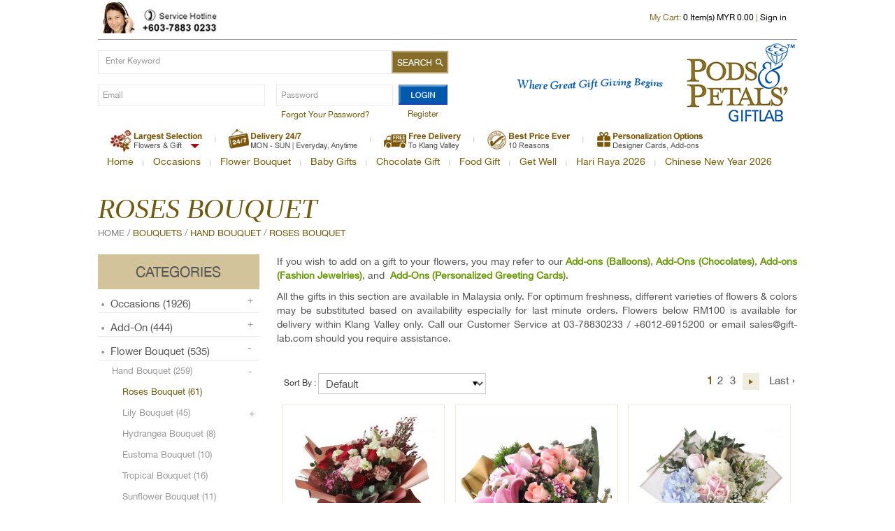

--- FILE ---
content_type: text/html; charset=UTF-8
request_url: https://www.giftlab.com.my/category/roses-bouquet
body_size: 185066
content:

<!doctype html>
<!--[if lt IE 7 ]><html class="ie ie6"> <![endif]-->
<!--[if IE 7 ]><html class="ie ie7"> <![endif]-->
<!--[if IE 8 ]><html class="ie ie8"> <![endif]-->
<!--[if (gte IE 9)|!(IE)]><!-->
<html>
<!--<![endif]-->
<head>
<title>Roses Bouquet Flower Malaysia</title>

<meta http-equiv="X-Ua-Compatible" content="IE=Edge" />
<meta charset="UTF-8" />
<meta name="viewport" content="width=device-width, initial-scale=1.0">
<meta name="robots" content="index,follow" />
<meta name="Distribution" content="Global" />
<meta name="keywords" content="Roses Bouquet Flower Malaysia">
<meta name="description" content="Roses Bouquet Flower Malaysia" />
<meta name="AREA" content="general">
<meta HTTP-EQUIV="Audience" content="all">
<meta name="author" content="https://www.giftlab.com.my:443/category/roses-bouquet">
<meta HTTP-EQUIV="content-language" CONTENT="en-US">
<meta name="RATING" CONTENT="General">
<link rel="canonical" href="https://www.giftlab.com.my:443/category/roses-bouquet" />
<link rel="shortcut icon" href="https://www.giftlab.com.my/images/favicon.jpg" type="image/x-icon" >


<!--js-->
<script src="https://www.giftlab.com.my/js/jquery-1.8.2.min.js"></script>

<!--[if lt IE 9]>
    <script src="http://html5shiv.googlecode.com/svn/trunk/html5.js"></script>
<![endif]-->
<script src="https://www.giftlab.com.my/js/respond.src.js"></script>
<script src="https://www.giftlab.com.my/js/jquery-ui-1.8.20.custom.min.js"></script>
<script src="https://www.giftlab.com.my/bootstrap/js/bootstrap.min.js"></script>
<script src="https://www.giftlab.com.my/js/flexslider/jquery.flexslider.js"></script>
<script src="https://www.giftlab.com.my/js/jquery.html5-placeholder-shim.js"></script>
<script src="https://www.giftlab.com.my/js/jquery.colorbox.js"></script>

<!--[if lt IE 9]>
	<script src="https://www.giftlab.com.my/js/css3-mediaqueries.js"></script>
<![endif]-->
<!--end js-->

<link rel="stylesheet" href="https://www.giftlab.com.my/css/style.css">
<link rel="stylesheet" href="https://www.giftlab.com.my/css/style_extra.css">
<link rel="stylesheet" href="https://www.giftlab.com.my/css/jquery-ui-1.8.20.custom.css">
<link rel="stylesheet" href="https://www.giftlab.com.my/js/flexslider/flexslider.css"/>
<link rel="stylesheet" href="https://www.giftlab.com.my/bootstrap/css/bootstrap.css"/>
<link rel="stylesheet" href="https://www.giftlab.com.my/bootstrap/css/bootstrap-responsive.css"/>
<link rel="stylesheet" href="https://www.giftlab.com.my/css/colorbox.css">

<script>
jQuery( document ).ready( function( $ ) {
	
	$('body').addClass('js');
	  var $menu = $('#navmenu'),
	  	  $menulink = $('.navmenu-link'),
	  	  $menuTrigger = $('.has-subnavmenu > a .menuplus');

	$menulink.click(function(e) {
		e.preventDefault();
		$menulink.toggleClass('active');
		$menu.toggleClass('active');
	});

	$menuTrigger.click(function(e) {
		e.preventDefault();
		var $this = $(this).parent();
		var curIcon = $(this).html();
		if( curIcon == '+'){
			$(this).html('-');
		}else{
			$(this).html('+');
		}
		$this.toggleClass('active').next('ul').toggleClass('active');
	});

	$(function () {
		$(window).scroll(function () {
			if ($(this).scrollTop() > 100) {
				$('#back-top').fadeIn();
			} else {
				$('#back-top').fadeOut();
			}
		});

		// scroll body to 0px on click
		$('#back-top').click(function () {
			$('body,html').animate({
				scrollTop: 0
			}, 800);
			return false;
		});
	});
});

$(window).load(function() {
	$('.navmenu ul li.selection_special').mouseenter(function() {
		$(this).find('.selection_absolute').css({'display':'block'});
	});
	$('.navmenu ul li.selection_special').mouseleave(function() {
		$(this).find('.selection_absolute').css({'display':'none'});
	});
});
</script>

<meta name="google-site-verification" content="hpeMT7HVHAdoZPBFIP_RPUPAbYW9tJHeLcwCmUimUZA" />
<meta name="google-site-verification" content="XFmsTK07hxvoIu4pnl1foySdiM1fShr0ClNA2m0ZYmk" />

<script>
  gtag('event', 'purchase', {
    "transaction_id": "24.031608523954162",
    "affiliation": "Google online store",
    "value": 23.07,
    "currency": "USD",
    "tax": 1.24,
    "shipping": 0,
    "items": [
      {
        "id": "P12345",
        "name": "Android Warhol T-Shirt",
        "list_name": "Search Results",
        "brand": "Google",
        "category": "Apparel/T-Shirts",
        "variant": "Black",
        "list_position": 1,
        "quantity": 2,
        "price": '2.0'
      },
      {
        "id": "P67890",
        "name": "Flame challenge TShirt",
        "list_name": "Search Results",
        "brand": "MyBrand",
        "category": "Apparel/T-Shirts",
        "variant": "Red",
        "list_position": 2,
        "quantity": 1,
        "price": '3.0'
      }
    ]
  });
</script>

<!-- Global site tag (gtag.js) - Google Analytics -->
<script async src="https://www.googletagmanager.com/gtag/js?id=UA-5061007-2"></script>
<script>
  window.dataLayer = window.dataLayer || [];
  function gtag(){dataLayer.push(arguments);}
  gtag('js', new Date());

  gtag('config', 'UA-5061007-2');
</script>

<!-- Facebook Pixel Code -->
<script>
	!function(f,b,e,v,n,t,s)
	{if(f.fbq)return;n=f.fbq=function(){n.callMethod?
	n.callMethod.apply(n,arguments):n.queue.push(arguments)};
	if(!f._fbq)f._fbq=n;n.push=n;n.loaded=!0;n.version='2.0';
	n.queue=[];t=b.createElement(e);t.async=!0;
	t.src=v;s=b.getElementsByTagName(e)[0];
	s.parentNode.insertBefore(t,s)}(window,document,'script',
	'https://connect.facebook.net/en_US/fbevents.js');
	fbq('init', '684358891920401'); 
	fbq('track', 'PageView');
</script>
<noscript>
	<img height="1" width="1" 
	src="https://www.facebook.com/tr?id=684358891920401&ev=PageView
	&noscript=1"/>
</noscript>
<!-- End Facebook Pixel Code -->

<!-- Meta Pixel Code -->

<script>

!function(f,b,e,v,n,t,s)

{if(f.fbq)return;n=f.fbq=function(){n.callMethod?

n.callMethod.apply(n,arguments):n.queue.push(arguments)};

if(!f._fbq)f._fbq=n;n.push=n;n.loaded=!0;n.version='2.0';

n.queue=[];t=b.createElement(e);t.async=!0;

t.src=v;s=b.getElementsByTagName(e)[0];

s.parentNode.insertBefore(t,s)}(window, document,'script',

'https://connect.facebook.net/en_US/fbevents.js');

fbq('init', '1035779731955031');

fbq('track', 'PageView');

</script>

<noscript><img height="1" width="1" style="display:none"

src=https://www.facebook.com/tr?id=1035779731955031&ev=PageView&noscript=1

/></noscript>

<!-- End Meta Pixel Code -->
</head>
<body>
	<div id="back-top"><img src="https://www.giftlab.com.my/images/icon_top.png" alt="" /></div>
	<div id="fb-root"></div>
	<script>(function(d, s, id) {
	  var js, fjs = d.getElementsByTagName(s)[0];
	  if (d.getElementById(id)) return;
	  js = d.createElement(s); js.id = id;
	  js.src = "//connect.facebook.net/en_GB/all.js#xfbml=1&appId=397742746927";
	  fjs.parentNode.insertBefore(js, fjs);
	}(document, 'script', 'facebook-jssdk'));</script>
	<div id="wrap">
		<div class="headerDiv">
			<div class="container" style="z-index:2;">
				<div id="header">
					<div class="row-fluid">
						<div class="textRignt">
							<div class="span12">
								<div class="hotline">
									<img src="https://www.giftlab.com.my/images/hotline.jpg" alt="tel" />
								</div>
								<div class="cartInfoDiv">
																		<!--<div class="cart_float"><img src="https://www.giftlab.com.my/images/cart.png" alt="cart" /></div>-->
									<div class="cart_float2">
																				My Cart: <a href="https://www.giftlab.com.my/cart/"><span id="mytatalitem">0</span> Item(s) MYR 0.00</a>
																					| <a href="https://www.giftlab.com.my/member/login">Sign in</a>																				<script>
											$(window).load(function() {
												$('.cart_float2').mouseover(function() {
													$('.cart_float2 .cart_list_absolute').css({'display':'block'});
													$('.cart_float2 .cart_list_absolute .cart_product').each(function() {
														var container = $('.cart_float2 .cart_list_absolute .cart_image').height();
														var height = $(this).height();
														var margin = (container - height) / 2;
														$(this).css({'margin-top':margin+'px'});
													});
													$('.cart_float2 .cart_list_absolute .cart_price').each(function() {
														var container = $('.cart_float2 .cart_list_absolute .cart_image').height();
														var height = $(this).height();
														var margin = (container - height) / 2;
														$(this).css({'margin-top':margin+'px'});
													});
												})
												$('.cart_float2').mouseleave(function() {
													$('.cart_float2 .cart_list_absolute').css({'display':'none'});
												})
											});
										</script>
									</div>
									<div class="clearfix"></div>
								</div>
								<div class="clearfix"></div>
								<div class="borderline" style="margin:0;padding-bottom:5px;"></div>
								<div class="contact_float">
									<div class="row-fluid searchDiv">
										<div class="span12">
											<div id="search-form">
												<form method="get" id="searchform" action="https://www.giftlab.com.my/product/">
													<input name="s" id="searchinput" placeholder="Enter Keyword" type="text" value="">
													<input id="searchsubmit" type="submit" value="">
												</form>
											</div>
										</div>
									</div>
									<div class="clearfix"></div>
									
									<div id="noticeDivHead" style="margin:10px 0;"></div>
									<div class="login_pc">
																					<div class="login_float"><input type="text" class="header_login" name="headUser" id="headUser" placeholder="Email" /></div>
											<div class="login_float3">
												<input style="margin-bottom:0px;" type="password" class="header_login" name="headPass" id="headPass" placeholder="Password" />
												<a href="https://www.giftlab.com.my/member/forgotpassword/">Forgot Your Password?</a>
											</div>
											<div class="login_float4">
												<div class="login_button">
													<a onclick="checkLogin2(); return false;" href="#"><img src="https://www.giftlab.com.my/images/login.png" alt="login" /></a>
													<a href="https://www.giftlab.com.my/register/">Register</a>
												</div>
												<!--<div class="facebook_button"><a href="https://www.giftlab.com.my/member/login/"><img src="https://www.giftlab.com.my/images/fb.png" alt="fb" /></a></div>-->
											</div>
											
											<div class="clearfix"></div>
																			</div>
									
									<div class="login_mobile">
																					<div class="login_float"><input class="header_login" name="headUser" id="headUser" placeholder="Email" /></div>
											<div class="login_float">
												<input class="header_login" name="headPass" id="headPass" placeholder="Password" />										
											</div>
											<div class="login_float">
												<a onclick="checkLogin2(); return false;" href="#"><img src="https://www.giftlab.com.my/images/login.png" alt="login" /></a>										
											</div>
											<div class="clearfix"></div>
											<div class="login_float2 mt-15"><a href="https://www.giftlab.com.my/member/login/"><img src="https://www.giftlab.com.my/images/fb.png" alt="fb" /></a></div>
											<div class="login_float2 mt-15"><a href="https://www.giftlab.com.my/member/forgotpassword/">Forgot Your Password?</a><br/><a href="https://www.giftlab.com.my/register/">Register as Member</a></div>
											<div class="clearfix"></div>
																			</div>
									
									
									<script type="text/javascript">
										function checkLogin2()
										{
											var msg = '';
											var loginemail = $('#headUser').val();
											var loginpwd = $('#headPass').val();
											var logintype = '';
											var regex = /^([a-zA-Z0-9_\.\-\+])+\@(([a-zA-Z0-9\-])+\.)+([a-zA-Z0-9]{2,4})+$/;
											
											if(loginemail == ''){
												msg += 'Please insert your email address.\n';
											}else if(!regex.test(loginemail)){
												msg += 'Please insert a valid email address.\n';
											}
											if(loginpwd == ''){
												msg += 'Please insert your password.\n';
											}
											
											if(msg != ''){
												alert(msg);	
											}else{
												$("#loginSubmit").css({'display':'none'});
												$(".loadingDiv").css({'display':'block'});
												$.ajax({
													type : 'POST',
													url : 'https://www.giftlab.com.my/member/login/process/',
													dataType : 'json',
													data: {
														loginemail: loginemail,
														loginpwd: loginpwd,
														logintype: logintype
													},
													success : function(data){
														$('#noticeDivHead').css({'display':'block'});
														$('#noticeDivHead').removeClass('notice_success');
														$('#noticeDivHead').removeClass('notice_error');
														if(data.status == true){
															$('#noticeDivHead').addClass('notice_success');
															$('#noticeDivHead').html(data.msg);
															$('#loginemail').val('');
															$('#loginpwd').val('');
																															window.location = 'https://www.giftlab.com.my/home/';
																													}else{
															$('#noticeDivHead').addClass('notice_error');
															$('#noticeDivHead').html(data.msg);
														}
														$("#loginSubmit").css({'display':'block'});
														$(".loadingDiv").css({'display':'none'});
													},
													error : function(XMLHttpRequest, textStatus, errorThrown) {
														console.log(XMLHttpRequest.responseText);
														console.log(textStatus);
														console.log(errorThrown);
														$("#loginSubmit").css({'display':'block'});
														$(".loadingDiv").css({'display':'none'});
													}
												});
											}
										}
									</script>
									<div class="clearfix"></div>
								</div>
								<div class="contact_float2">
									<div class="logo"><a href="https://www.giftlab.com.my/"><img src="https://www.giftlab.com.my/images/logo.png" alt="logo" /></a></div>
								</div>
							</div>
						</div>
						<div class="clear height-1">&nbsp;</div>
					</div>
					<div class="clearfix"></div>
					
					<!--<div class="row-fluid">
				    	<div class="span8">
							
				        </div>
						<div class="span4">
							<div class="contact_float">
								<img src="https://www.giftlab.com.my/images/email.png" alt="email" /> <a href="mailto:sales@gift-lab.com">sales@gift-lab.com</a>
							</div>
							<div class="clearfix"></div>
				        </div>
				    </div>
					<div class="clearfix"></div>-->
				</div>
				<div class="clearfix"></div>
			</div>
		</div>
		<div class="container">
			<div class="pc_view">
				<div style="z-index:9999;margin:0;" class="row-fluid myMenu">
					<div class="span12 myNavDiv">
												<a class="navmenu-link" href="#menu">Menu</a>
						<nav id="navmenu2" class="navmenu">
							<ul>
																		<li class="selection_special">
											<a href="#" class=""><img src="https://www.giftlab.com.my/images/uploads/page/gl_largest-selection.jpg" alt="Largest Selection" /></a>
											
																							<div class="selection_absolute">
																																																										<div class="category_title">
																	<a href="https://www.giftlab.com.my/category/ocassions"><strong>Occasions</strong></a>
																																			<ul>
																																							<li>
																					<a href="https://www.giftlab.com.my/category/birthday">Birthday</a>
																					<!--																						<ul>
																																															<li>
																									<a href="https://www.giftlab.com.my/category/gourmet-cakes-3">Gourmet Cakes</a>
																								</li>
																																															<li>
																									<a href="https://www.giftlab.com.my/category/chocolate-gifts">Chocolate Gifts</a>
																								</li>
																																															<li>
																									<a href="https://www.giftlab.com.my/category/flower-bouquets-1">Flower Bouquets</a>
																								</li>
																																															<li>
																									<a href="https://www.giftlab.com.my/category/flower-w-balloon-1">Flower w Balloon</a>
																								</li>
																																															<li>
																									<a href="https://www.giftlab.com.my/category/wine-champagne-gifts">Wine, Champagne Gifts</a>
																								</li>
																																															<li>
																									<a href="https://www.giftlab.com.my/category/inspiration-gifts-2">Inspirational Gifts</a>
																								</li>
																																													</ul>
																					-->
																				</li>
																																							<li>
																					<a href="https://www.giftlab.com.my/category/anniversary">Anniversary</a>
																					<!--																						<ul>
																																															<li>
																									<a href="https://www.giftlab.com.my/category/chocolate-bouquet">Chocolate Bouquet</a>
																								</li>
																																															<li>
																									<a href="https://www.giftlab.com.my/category/floral-bouquet">Floral Bouquet</a>
																								</li>
																																															<li>
																									<a href="https://www.giftlab.com.my/category/flower-w-balloon">Flower w Balloon</a>
																								</li>
																																															<li>
																									<a href="https://www.giftlab.com.my/category/wine-champagne-gifts-1">Wine, Champagne & Gifts</a>
																								</li>
																																													</ul>
																					-->
																				</li>
																																							<li>
																					<a href="https://www.giftlab.com.my/category/thank-you">Thank You</a>
																					<!--																						<ul>
																																															<li>
																									<a href="https://www.giftlab.com.my/category/gratitude-hamper">Gratitude Hamper</a>
																								</li>
																																															<li>
																									<a href="https://www.giftlab.com.my/category/flower-in-pots-vases">Flower in Pots & Vases</a>
																								</li>
																																															<li>
																									<a href="https://www.giftlab.com.my/category/f-rocher-bouquet-1">F Rocher Bouquet</a>
																								</li>
																																															<li>
																									<a href="https://www.giftlab.com.my/category/wine-bubbles-flowers">Wine, Bubbles & Flowers</a>
																								</li>
																																													</ul>
																					-->
																				</li>
																																							<li>
																					<a href="https://www.giftlab.com.my/category/corporate-giving">Corporate Giving</a>
																					<!--																						<ul>
																																															<li>
																									<a href="https://www.giftlab.com.my/category/corporate-food-hamper">Corporate Food Hamper</a>
																								</li>
																																															<li>
																									<a href="https://www.giftlab.com.my/category/flower-gifts">Flower & Gifts</a>
																								</li>
																																															<li>
																									<a href="https://www.giftlab.com.my/category/non-food-gifts">Non-food Gifts</a>
																								</li>
																																															<li>
																									<a href="https://www.giftlab.com.my/category/champagne-wine-flowers-1">Champagne, Wine, Flowers</a>
																								</li>
																																													</ul>
																					-->
																				</li>
																																							<li>
																					<a href="https://www.giftlab.com.my/category/congratulations">Congratulations</a>
																					<!--																						<ul>
																																															<li>
																									<a href="https://www.giftlab.com.my/category/congratulation-stand">Congrats Stand</a>
																								</li>
																																															<li>
																									<a href="https://www.giftlab.com.my/category/congrats-basket">Congrats Basket</a>
																								</li>
																																															<li>
																									<a href="https://www.giftlab.com.my/category/chocolate-flower-gift">Chocolate Flower Gift</a>
																								</li>
																																															<li>
																									<a href="https://www.giftlab.com.my/category/potted-orchids-1">Potted Orchids</a>
																								</li>
																																															<li>
																									<a href="https://www.giftlab.com.my/category/champagne-wine-gifts">Champagne, Wine & Gifts</a>
																								</li>
																																													</ul>
																					-->
																				</li>
																																							<li>
																					<a href="https://www.giftlab.com.my/category/sympathy-1">Sympathy</a>
																					<!--																						<ul>
																																															<li>
																									<a href="https://www.giftlab.com.my/category/sympathy">Sympathy Stand</a>
																								</li>
																																															<li>
																									<a href="https://www.giftlab.com.my/category/sympathy-wreath">Sympathy Wreath</a>
																								</li>
																																															<li>
																									<a href="https://www.giftlab.com.my/category/flower-fruits">Flower & Fruits</a>
																								</li>
																																													</ul>
																					-->
																				</li>
																																							<li>
																					<a href="https://www.giftlab.com.my/category/get-well">Get Well</a>
																					<!--																						<ul>
																																															<li>
																									<a href="https://www.giftlab.com.my/category/fruits-basket-1">Fruits Basket</a>
																								</li>
																																															<li>
																									<a href="https://www.giftlab.com.my/category/be-well-hampers">Be Well Hampers</a>
																								</li>
																																															<li>
																									<a href="https://www.giftlab.com.my/category/get-well-balloons">Get Well Balloons</a>
																								</li>
																																													</ul>
																					-->
																				</li>
																																							<li>
																					<a href="https://www.giftlab.com.my/category/new-baby-3">New Baby</a>
																					<!--																						<ul>
																																															<li>
																									<a href="https://www.giftlab.com.my/category/newborn-gift">Newborn Gift</a>
																								</li>
																																															<li>
																									<a href="https://www.giftlab.com.my/category/baby-mother">Baby & Mother</a>
																								</li>
																																															<li>
																									<a href="https://www.giftlab.com.my/category/twin-baby-gifts-1">Twin Baby Gifts</a>
																								</li>
																																													</ul>
																					-->
																				</li>
																																							<li>
																					<a href="https://www.giftlab.com.my/category/house-warming">House Warming</a>
																					<!--																						<ul>
																																															<li>
																									<a href="https://www.giftlab.com.my/category/potted-orchids">Potted Orchids</a>
																								</li>
																																															<li>
																									<a href="https://www.giftlab.com.my/category/housewarming-bouquet">Housewarming Bouquet</a>
																								</li>
																																															<li>
																									<a href="https://www.giftlab.com.my/category/homey-hampers">Homey Hampers</a>
																								</li>
																																															<li>
																									<a href="https://www.giftlab.com.my/category/homey-gifts">Gift for New Home</a>
																								</li>
																																													</ul>
																					-->
																				</li>
																																							<li>
																					<a href="https://www.giftlab.com.my/category/wedding">Wedding</a>
																					<!---->
																				</li>
																																					</ul>
																																	</div>
																																																															<div class="category_title">
																	<a href="https://www.giftlab.com.my/category/bouquets"><strong>Flower Bouquet</strong></a>
																																			<ul>
																																							<li>
																					<a href="https://www.giftlab.com.my/category/hand-bouquet">Hand Bouquet</a>
																					<!--																						<ul>
																																															<li>
																									<a href="https://www.giftlab.com.my/category/roses-bouquet">Roses Bouquet</a>
																								</li>
																																															<li>
																									<a href="https://www.giftlab.com.my/category/lily-bouquet">Lily Bouquet</a>
																								</li>
																																															<li>
																									<a href="https://www.giftlab.com.my/category/hydrangea-bouquet">Hydrangea Bouquet</a>
																								</li>
																																															<li>
																									<a href="https://www.giftlab.com.my/category/eustoma-bouquet">Eustoma Bouquet</a>
																								</li>
																																															<li>
																									<a href="https://www.giftlab.com.my/category/tropical-bouquet">Tropical Bouquet</a>
																								</li>
																																															<li>
																									<a href="https://www.giftlab.com.my/category/sunflower-bouquet">Sunflower Bouquet</a>
																								</li>
																																															<li>
																									<a href="https://www.giftlab.com.my/category/gerberas-bouquet">Gerberas Bouquet</a>
																								</li>
																																															<li>
																									<a href="https://www.giftlab.com.my/category/orchid-bouquet">Orchid Bouquet</a>
																								</li>
																																															<li>
																									<a href="https://www.giftlab.com.my/category/mix-bouquet">Mix Bouquet</a>
																								</li>
																																															<li>
																									<a href="https://www.giftlab.com.my/category/bear-bouquet">Bear Bouquet</a>
																								</li>
																																															<li>
																									<a href="https://www.giftlab.com.my/category/rocher-bouquet-2">Rocher Bouquet</a>
																								</li>
																																													</ul>
																					-->
																				</li>
																																							<li>
																					<a href="https://www.giftlab.com.my/category/live-potted-orchids">Live Potted Orchids</a>
																					<!---->
																				</li>
																																							<li>
																					<a href="https://www.giftlab.com.my/category/flowers-in-vase">Flowers in Vase</a>
																					<!--																						<ul>
																																															<li>
																									<a href="https://www.giftlab.com.my/category/flowers-in-glass">Flowers in Glass</a>
																								</li>
																																															<li>
																									<a href="https://www.giftlab.com.my/category/flower-pots">Flower Pots</a>
																								</li>
																																													</ul>
																					-->
																				</li>
																																							<li>
																					<a href="https://www.giftlab.com.my/category/flower-baskets">Flower Baskets</a>
																					<!---->
																				</li>
																																							<li>
																					<a href="https://www.giftlab.com.my/category/wreath-basket">Wreath Basket</a>
																					<!---->
																				</li>
																																							<li>
																					<a href="https://www.giftlab.com.my/category/condolence-stands">Condolence Stands</a>
																					<!---->
																				</li>
																																							<li>
																					<a href="https://www.giftlab.com.my/category/grand-opening-stand">Grand Opening</a>
																					<!---->
																				</li>
																																							<li>
																					<a href="https://www.giftlab.com.my/category/balloon-bouquets-2">Balloon Bouquets</a>
																					<!--																						<ul>
																																															<li>
																									<a href="https://www.giftlab.com.my/category/birthday-balloons-2">Birthday Balloons</a>
																								</li>
																																															<li>
																									<a href="https://www.giftlab.com.my/category/anniversary-balloons">Anniversary Balloons</a>
																								</li>
																																															<li>
																									<a href="https://www.giftlab.com.my/category/congrats-balloons-2">Congrats Balloons</a>
																								</li>
																																															<li>
																									<a href="https://www.giftlab.com.my/category/get-well-balloons-3">Get Well Balloons</a>
																								</li>
																																															<li>
																									<a href="https://www.giftlab.com.my/category/new-baby-balloons-2">New Baby Balloons</a>
																								</li>
																																													</ul>
																					-->
																				</li>
																																							<li>
																					<a href="https://www.giftlab.com.my/category/soap-flowers">Soap Flowers</a>
																					<!---->
																				</li>
																																					</ul>
																																	</div>
																																																															<div class="category_title">
																	<a href="https://www.giftlab.com.my/category/baby-gifts"><strong>Baby Gifts</strong></a>
																																			<ul>
																																							<li>
																					<a href="https://www.giftlab.com.my/category/baby-shower-gifts">Baby Shower Gifts</a>
																					<!---->
																				</li>
																																							<li>
																					<a href="https://www.giftlab.com.my/category/new-mother-gift">New Mother Gift</a>
																					<!---->
																				</li>
																																							<li>
																					<a href="https://www.giftlab.com.my/category/twin-baby-gifts">Twin Baby Gifts</a>
																					<!---->
																				</li>
																																					</ul>
																																	</div>
																																																															<div class="category_title">
																	<a href="https://www.giftlab.com.my/category/chocolate-gift"><strong>Chocolate Gift</strong></a>
																																			<ul>
																																							<li>
																					<a href="https://www.giftlab.com.my/category/f-rocher-bouquet">F Rocher Bouquet</a>
																					<!---->
																				</li>
																																							<li>
																					<a href="https://www.giftlab.com.my/category/godiva-bouquet">Godiva Bouquet</a>
																					<!---->
																				</li>
																																							<li>
																					<a href="https://www.giftlab.com.my/category/royce-chocolates">Royce Chocolates</a>
																					<!---->
																				</li>
																																							<li>
																					<a href="https://www.giftlab.com.my/category/patchi-chocolates-1">Patchi Chocolates</a>
																					<!---->
																				</li>
																																							<li>
																					<a href="https://www.giftlab.com.my/category/decadence-patchi-1">Decadence & Others</a>
																					<!---->
																				</li>
																																					</ul>
																																	</div>
																																	<div class="clearfix"></div>
																																																															<div class="category_title">
																	<a href="https://www.giftlab.com.my/category/food-gifts"><strong>Food Gift</strong></a>
																																			<ul>
																																							<li>
																					<a href="https://www.giftlab.com.my/category/fruit-hamper-basket">Fruit Hamper</a>
																					<!---->
																				</li>
																																							<li>
																					<a href="https://www.giftlab.com.my/category/boutique-wines">Boutique Wines</a>
																					<!--																						<ul>
																																															<li>
																									<a href="https://www.giftlab.com.my/category/wine-choc-hamper">Wine & Choc Hamper</a>
																								</li>
																																													</ul>
																					-->
																				</li>
																																							<li>
																					<a href="https://www.giftlab.com.my/category/gourmet-cakes-4">Gourmet Cakes</a>
																					<!--																						<ul>
																																															<li>
																									<a href="https://www.giftlab.com.my/category/dessert-cakes-2">Dessert Cakes</a>
																								</li>
																																															<li>
																									<a href="https://www.giftlab.com.my/category/designer-party-cakes-1">Designer Party Cakes</a>
																								</li>
																																															<li>
																									<a href="https://www.giftlab.com.my/category/vegetarian-cakes-7">Vegetarian Cakes</a>
																								</li>
																																													</ul>
																					-->
																				</li>
																																							<li>
																					<a href="https://www.giftlab.com.my/category/chocolates-flowers">Chocolates & Flowers</a>
																					<!--																						<ul>
																																															<li>
																									<a href="https://www.giftlab.com.my/category/ferrero-bouquet">Ferrero Bouquet</a>
																								</li>
																																															<li>
																									<a href="https://www.giftlab.com.my/category/royce-chocolate">Royce Chocolate</a>
																								</li>
																																															<li>
																									<a href="https://www.giftlab.com.my/category/decadence-chocolates">Decadence Chocolates</a>
																								</li>
																																															<li>
																									<a href="https://www.giftlab.com.my/category/godiva-chocolates">Godiva Chocolates</a>
																								</li>
																																															<li>
																									<a href="https://www.giftlab.com.my/category/patchi-chocolate">Patchi Chocolate</a>
																								</li>
																																													</ul>
																					-->
																				</li>
																																							<li>
																					<a href="https://www.giftlab.com.my/category/oriental-hampers">Oriental Hampers</a>
																					<!---->
																				</li>
																																							<li>
																					<a href="https://www.giftlab.com.my/category/halal-hampers-5">Halal Hampers</a>
																					<!---->
																				</li>
																																							<li>
																					<a href="https://www.giftlab.com.my/category/vegetarian-hamper-1">Vegetarian Hamper</a>
																					<!---->
																				</li>
																																					</ul>
																																	</div>
																																																															<div class="category_title">
																	<a href="https://www.giftlab.com.my/category/get-well-hampers"><strong>Get Well</strong></a>
																																			<ul>
																																							<li>
																					<a href="https://www.giftlab.com.my/category/fruits-basket">Fruits Basket</a>
																					<!---->
																				</li>
																																							<li>
																					<a href="https://www.giftlab.com.my/category/well-wishes">Well Wishes Hamper</a>
																					<!---->
																				</li>
																																							<li>
																					<a href="https://www.giftlab.com.my/category/be-well-balloons">Be Well Balloons</a>
																					<!---->
																				</li>
																																					</ul>
																																	</div>
																																																															<div class="category_title">
																	<a href="https://www.giftlab.com.my/category/hari-raya-2026"><strong>Hari Raya 2026</strong></a>
																																			<ul>
																																							<li>
																					<a href="https://www.giftlab.com.my/category/classic-hamper">Classic Hamper</a>
																					<!---->
																				</li>
																																							<li>
																					<a href="https://www.giftlab.com.my/category/premium-hamper">Premium Hamper</a>
																					<!---->
																				</li>
																																							<li>
																					<a href="https://www.giftlab.com.my/category/ramadan-favorites">Ramadan Favorites</a>
																					<!---->
																				</li>
																																							<li>
																					<a href="https://www.giftlab.com.my/category/raya-gifts-1">Raya Gifts</a>
																					<!---->
																				</li>
																																							<li>
																					<a href="https://www.giftlab.com.my/category/raya-flowers">Festive Flowers</a>
																					<!---->
																				</li>
																																					</ul>
																																	</div>
																																																															<div class="category_title">
																	<a href="https://www.giftlab.com.my/category/chinese-new-year-2026"><strong>Chinese New Year 2026</strong></a>
																																			<ul>
																																							<li>
																					<a href="https://www.giftlab.com.my/category/prosperity-hampers-1">Prosperity Hampers</a>
																					<!---->
																				</li>
																																							<li>
																					<a href="https://www.giftlab.com.my/category/mandarins-gift-flowers">Mandarins, Gift & Flowers</a>
																					<!---->
																				</li>
																																					</ul>
																																	</div>
																																	<div class="clearfix"></div>
																																																																								</div>
																					</li>
										<li class="myblock">|</li>										<li class="">
											<a href="http://www.giftlab.com.my/delivery" class=""><img src="https://www.giftlab.com.my/images/uploads/page/gl_delivery-247-1.jpg" alt="Delivery 24/7" /></a>
											
																					</li>
										<li class="myblock">|</li>										<li class="">
											<a href="http://www.giftlab.com.my/delivery-time" class=""><img src="https://www.giftlab.com.my/images/uploads/page/gl_free-delivery.jpg" alt="Free Delivery" /></a>
											
																					</li>
										<li class="myblock">|</li>										<li class="">
											<a href="http://www.giftlab.com.my/payment" class=""><img src="https://www.giftlab.com.my/images/uploads/page/gl_best-price-even.jpg" alt="Best Price Even" /></a>
											
																					</li>
										<li class="myblock">|</li>										<li class="">
											<a href="http://www.giftlab.com.my/gifting-tips" class=""><img src="https://www.giftlab.com.my/images/uploads/page/gl_personalization-option.jpg" alt="Personalization Option" /></a>
											
																					</li>
																	</ul>
						</nav>
					</div>
				</div>
				<div class="clearfix"></div>
			</div>
			
			<div class="mobile_view">
				<div class="row-fluid myMenu">
					<div class="span12 myNavDiv">
												<a class="navmenu-link" href="#menu">Menu</a>
						<nav id="navmenu" class="navmenu">
							<ul>
								<li><a href="https://www.giftlab.com.my/">Home</a></li>
																																						
											<li class="has-subnavmenu">
												<a href="#" class="">Largest Selection <div class="menuplus">+</div></a>
												
												<ul class="sub-navmenu">
																																													<li class="has-subnavmenu">
																	<a href="https://www.giftlab.com.my/category/ocassions" class="">Occasions<div class="menuplus">+</div></a>
																	<ul class="sub-navmenu">
																																						<li class="has-subnavmenu">
																					<a href="https://www.giftlab.com.my/category/birthday" class="">Birthday <div class="menuplus">+</div></a>
																					<ul class="sub-navmenu">
																																														<li class="has-subnavmenu">
																									<a href="https://www.giftlab.com.my/category/gourmet-cakes-3" class="">Gourmet Cakes <div class="menuplus">+</div></a>
																									<ul class="sub-navmenu">
																																																						<li><a href="https://www.giftlab.com.my/category/dessert-cakes-1" class="">Dessert Cakes</a></li>
																																																								<li><a href="https://www.giftlab.com.my/category/designer-party-cakes-2" class="">Designer Party Cakes</a></li>
																																																								<li><a href="https://www.giftlab.com.my/category/vegetarian-cakes-5" class="">Vegetarian Cakes</a></li>
																																																					</ul>
																								</li>
																																																<li class="has-subnavmenu">
																									<a href="https://www.giftlab.com.my/category/chocolate-gifts" class="">Chocolate Gifts <div class="menuplus">+</div></a>
																									<ul class="sub-navmenu">
																																																						<li><a href="https://www.giftlab.com.my/category/ferrero-bouquet-1" class="">Ferrero Bouquet</a></li>
																																																								<li><a href="https://www.giftlab.com.my/category/decadence-pralines" class="">Decadence Pralines</a></li>
																																																								<li><a href="https://www.giftlab.com.my/category/godiva-flowers-1" class="">Godiva & Flowers</a></li>
																																																								<li><a href="https://www.giftlab.com.my/category/royce-chocolates-2" class="">Royce Chocolates</a></li>
																																																								<li><a href="https://www.giftlab.com.my/category/patchi-chocolates-2" class="">Patchi Chocolates</a></li>
																																																					</ul>
																								</li>
																																																<li><a href="https://www.giftlab.com.my/category/flower-bouquets-1" class="">Flower Bouquets</a></li>
																																																<li><a href="https://www.giftlab.com.my/category/flower-w-balloon-1" class="">Flower w Balloon</a></li>
																																																<li><a href="https://www.giftlab.com.my/category/wine-champagne-gifts" class="">Wine, Champagne Gifts</a></li>
																																																<li><a href="https://www.giftlab.com.my/category/inspiration-gifts-2" class="">Inspirational Gifts</a></li>
																																													</ul>
																				</li>
																																								<li class="has-subnavmenu">
																					<a href="https://www.giftlab.com.my/category/anniversary" class="">Anniversary <div class="menuplus">+</div></a>
																					<ul class="sub-navmenu">
																																														<li class="has-subnavmenu">
																									<a href="https://www.giftlab.com.my/category/chocolate-bouquet" class="">Chocolate Bouquet <div class="menuplus">+</div></a>
																									<ul class="sub-navmenu">
																																																						<li><a href="https://www.giftlab.com.my/category/ferraro-rocher-bouquet" class="">F Rocher Bouquet</a></li>
																																																								<li><a href="https://www.giftlab.com.my/category/godiva-gifts" class="">Godiva Gifts</a></li>
																																																								<li><a href="https://www.giftlab.com.my/category/decadence-pralines-1" class="">Decadence Pralines</a></li>
																																																								<li><a href="https://www.giftlab.com.my/category/patchi-chocolates" class="">Patchi Chocolates</a></li>
																																																								<li><a href="https://www.giftlab.com.my/category/royce-chocolates-1" class="">Royce Chocolates</a></li>
																																																					</ul>
																								</li>
																																																<li class="has-subnavmenu">
																									<a href="https://www.giftlab.com.my/category/floral-bouquet" class="">Floral Bouquet <div class="menuplus">+</div></a>
																									<ul class="sub-navmenu">
																																																						<li><a href="https://www.giftlab.com.my/category/calla-lilies-1" class="">Calla Lilies</a></li>
																																																								<li><a href="https://www.giftlab.com.my/category/fragrant-lilies" class="">Fragrant Lilies</a></li>
																																																								<li><a href="https://www.giftlab.com.my/category/madonna-lilies-2" class="">Madonna Lilies</a></li>
																																																								<li><a href="https://www.giftlab.com.my/category/roses-bouquet-1" class="">Roses Bouquet</a></li>
																																																								<li><a href="https://www.giftlab.com.my/category/mixed-floral-bouquets" class="">Mixed Floral Bouquets</a></li>
																																																					</ul>
																								</li>
																																																<li><a href="https://www.giftlab.com.my/category/flower-w-balloon" class="">Flower w Balloon</a></li>
																																																<li><a href="https://www.giftlab.com.my/category/wine-champagne-gifts-1" class="">Wine, Champagne & Gifts</a></li>
																																													</ul>
																				</li>
																																								<li class="has-subnavmenu">
																					<a href="https://www.giftlab.com.my/category/thank-you" class="">Thank You <div class="menuplus">+</div></a>
																					<ul class="sub-navmenu">
																																														<li class="has-subnavmenu">
																									<a href="https://www.giftlab.com.my/category/gratitude-hamper" class="">Gratitude Hamper <div class="menuplus">+</div></a>
																									<ul class="sub-navmenu">
																																																						<li><a href="https://www.giftlab.com.my/category/halal-food" class="">Halal Hampers</a></li>
																																																								<li><a href="https://www.giftlab.com.my/category/oriental-hamper-7" class="">Oriental Hamper</a></li>
																																																								<li><a href="https://www.giftlab.com.my/category/well-wishes-hamper" class="">Well Wishes Hamper</a></li>
																																																								<li><a href="https://www.giftlab.com.my/category/english-hamper-3" class="">English Hamper</a></li>
																																																					</ul>
																								</li>
																																																<li><a href="https://www.giftlab.com.my/category/flower-in-pots-vases" class="">Flower in Pots & Vases</a></li>
																																																<li><a href="https://www.giftlab.com.my/category/f-rocher-bouquet-1" class="">F Rocher Bouquet</a></li>
																																																<li><a href="https://www.giftlab.com.my/category/wine-bubbles-flowers" class="">Wine, Bubbles & Flowers</a></li>
																																													</ul>
																				</li>
																																								<li class="has-subnavmenu">
																					<a href="https://www.giftlab.com.my/category/corporate-giving" class="">Corporate Giving <div class="menuplus">+</div></a>
																					<ul class="sub-navmenu">
																																														<li class="has-subnavmenu">
																									<a href="https://www.giftlab.com.my/category/corporate-food-hamper" class="">Corporate Food Hamper <div class="menuplus">+</div></a>
																									<ul class="sub-navmenu">
																																																						<li><a href="https://www.giftlab.com.my/category/halal-hampers-4" class="">Halal Hampers</a></li>
																																																								<li><a href="https://www.giftlab.com.my/category/oriental-hamper-6" class="">Oriental Hamper</a></li>
																																																								<li><a href="https://www.giftlab.com.my/category/well-wishes-hamper-1" class="">Well Wishes Hamper</a></li>
																																																								<li><a href="https://www.giftlab.com.my/category/english-hamper" class="">English Hamper</a></li>
																																																								<li><a href="https://www.giftlab.com.my/category/indian-hamper" class="">Indian Hamper</a></li>
																																																					</ul>
																								</li>
																																																<li><a href="https://www.giftlab.com.my/category/flower-gifts" class="">Flower & Gifts</a></li>
																																																<li><a href="https://www.giftlab.com.my/category/non-food-gifts" class="">Non-food Gifts</a></li>
																																																<li><a href="https://www.giftlab.com.my/category/champagne-wine-flowers-1" class="">Champagne, Wine, Flowers</a></li>
																																													</ul>
																				</li>
																																								<li class="has-subnavmenu">
																					<a href="https://www.giftlab.com.my/category/congratulations" class="">Congratulations <div class="menuplus">+</div></a>
																					<ul class="sub-navmenu">
																																														<li><a href="https://www.giftlab.com.my/category/congratulation-stand" class="">Congrats Stand</a></li>
																																																<li><a href="https://www.giftlab.com.my/category/congrats-basket" class="">Congrats Basket</a></li>
																																																<li><a href="https://www.giftlab.com.my/category/chocolate-flower-gift" class="">Chocolate Flower Gift</a></li>
																																																<li><a href="https://www.giftlab.com.my/category/potted-orchids-1" class="">Potted Orchids</a></li>
																																																<li><a href="https://www.giftlab.com.my/category/champagne-wine-gifts" class="">Champagne, Wine & Gifts</a></li>
																																													</ul>
																				</li>
																																								<li class="has-subnavmenu">
																					<a href="https://www.giftlab.com.my/category/sympathy-1" class="">Sympathy <div class="menuplus">+</div></a>
																					<ul class="sub-navmenu">
																																														<li><a href="https://www.giftlab.com.my/category/sympathy" class="">Sympathy Stand</a></li>
																																																<li><a href="https://www.giftlab.com.my/category/sympathy-wreath" class="">Sympathy Wreath</a></li>
																																																<li><a href="https://www.giftlab.com.my/category/flower-fruits" class="">Flower & Fruits</a></li>
																																													</ul>
																				</li>
																																								<li class="has-subnavmenu">
																					<a href="https://www.giftlab.com.my/category/get-well" class="">Get Well <div class="menuplus">+</div></a>
																					<ul class="sub-navmenu">
																																														<li><a href="https://www.giftlab.com.my/category/fruits-basket-1" class="">Fruits Basket</a></li>
																																																<li><a href="https://www.giftlab.com.my/category/be-well-hampers" class="">Be Well Hampers</a></li>
																																																<li><a href="https://www.giftlab.com.my/category/get-well-balloons" class="">Get Well Balloons</a></li>
																																													</ul>
																				</li>
																																								<li class="has-subnavmenu">
																					<a href="https://www.giftlab.com.my/category/new-baby-3" class="">New Baby <div class="menuplus">+</div></a>
																					<ul class="sub-navmenu">
																																														<li><a href="https://www.giftlab.com.my/category/newborn-gift" class="">Newborn Gift</a></li>
																																																<li><a href="https://www.giftlab.com.my/category/baby-mother" class="">Baby & Mother</a></li>
																																																<li><a href="https://www.giftlab.com.my/category/twin-baby-gifts-1" class="">Twin Baby Gifts</a></li>
																																													</ul>
																				</li>
																																								<li class="has-subnavmenu">
																					<a href="https://www.giftlab.com.my/category/house-warming" class="">House Warming <div class="menuplus">+</div></a>
																					<ul class="sub-navmenu">
																																														<li><a href="https://www.giftlab.com.my/category/potted-orchids" class="">Potted Orchids</a></li>
																																																<li><a href="https://www.giftlab.com.my/category/housewarming-bouquet" class="">Housewarming Bouquet</a></li>
																																																<li class="has-subnavmenu">
																									<a href="https://www.giftlab.com.my/category/homey-hampers" class="">Homey Hampers <div class="menuplus">+</div></a>
																									<ul class="sub-navmenu">
																																																						<li><a href="https://www.giftlab.com.my/category/halal-hampers-1" class="">Halal Hampers</a></li>
																																																								<li><a href="https://www.giftlab.com.my/category/oriental-hamper-5" class="">Oriental Hamper</a></li>
																																																								<li><a href="https://www.giftlab.com.my/category/english-hamper-1" class="">English Hamper</a></li>
																																																					</ul>
																								</li>
																																																<li><a href="https://www.giftlab.com.my/category/homey-gifts" class="">Gift for New Home</a></li>
																																													</ul>
																				</li>
																																								<li><a href="https://www.giftlab.com.my/category/wedding" class="">Wedding</a></li>
																																					</ul>
																</li>
																																<li class="myblock">|</li>																<li class="has-subnavmenu">
																	<a href="https://www.giftlab.com.my/category/bouquets" class="">Flower Bouquet<div class="menuplus">+</div></a>
																	<ul class="sub-navmenu">
																																						<li class="has-subnavmenu">
																					<a href="https://www.giftlab.com.my/category/hand-bouquet" class="">Hand Bouquet <div class="menuplus">+</div></a>
																					<ul class="sub-navmenu">
																																														<li><a href="https://www.giftlab.com.my/category/roses-bouquet" class="">Roses Bouquet</a></li>
																																																<li class="has-subnavmenu">
																									<a href="https://www.giftlab.com.my/category/lily-bouquet" class="">Lily Bouquet <div class="menuplus">+</div></a>
																									<ul class="sub-navmenu">
																																																						<li><a href="https://www.giftlab.com.my/category/madonna-lilies-1" class="">Madonna Lilies</a></li>
																																																								<li><a href="https://www.giftlab.com.my/category/fragrant-lilies-1" class="">Fragrant Lilies</a></li>
																																																								<li><a href="https://www.giftlab.com.my/category/calla-lilies-2" class="">Calla Lilies</a></li>
																																																					</ul>
																								</li>
																																																<li><a href="https://www.giftlab.com.my/category/hydrangea-bouquet" class="">Hydrangea Bouquet</a></li>
																																																<li><a href="https://www.giftlab.com.my/category/eustoma-bouquet" class="">Eustoma Bouquet</a></li>
																																																<li><a href="https://www.giftlab.com.my/category/tropical-bouquet" class="">Tropical Bouquet</a></li>
																																																<li><a href="https://www.giftlab.com.my/category/sunflower-bouquet" class="">Sunflower Bouquet</a></li>
																																																<li><a href="https://www.giftlab.com.my/category/gerberas-bouquet" class="">Gerberas Bouquet</a></li>
																																																<li><a href="https://www.giftlab.com.my/category/orchid-bouquet" class="">Orchid Bouquet</a></li>
																																																<li><a href="https://www.giftlab.com.my/category/mix-bouquet" class="">Mix Bouquet</a></li>
																																																<li><a href="https://www.giftlab.com.my/category/bear-bouquet" class="">Bear Bouquet</a></li>
																																																<li><a href="https://www.giftlab.com.my/category/rocher-bouquet-2" class="">Rocher Bouquet</a></li>
																																													</ul>
																				</li>
																																								<li><a href="https://www.giftlab.com.my/category/live-potted-orchids" class="">Live Potted Orchids</a></li>
																																								<li class="has-subnavmenu">
																					<a href="https://www.giftlab.com.my/category/flowers-in-vase" class="">Flowers in Vase <div class="menuplus">+</div></a>
																					<ul class="sub-navmenu">
																																														<li><a href="https://www.giftlab.com.my/category/flowers-in-glass" class="">Flowers in Glass</a></li>
																																																<li><a href="https://www.giftlab.com.my/category/flower-pots" class="">Flower Pots</a></li>
																																													</ul>
																				</li>
																																								<li><a href="https://www.giftlab.com.my/category/flower-baskets" class="">Flower Baskets</a></li>
																																								<li><a href="https://www.giftlab.com.my/category/wreath-basket" class="">Wreath Basket</a></li>
																																								<li><a href="https://www.giftlab.com.my/category/condolence-stands" class="">Condolence Stands</a></li>
																																								<li><a href="https://www.giftlab.com.my/category/grand-opening-stand" class="">Grand Opening</a></li>
																																								<li class="has-subnavmenu">
																					<a href="https://www.giftlab.com.my/category/balloon-bouquets-2" class="">Balloon Bouquets <div class="menuplus">+</div></a>
																					<ul class="sub-navmenu">
																																														<li><a href="https://www.giftlab.com.my/category/birthday-balloons-2" class="">Birthday Balloons</a></li>
																																																<li><a href="https://www.giftlab.com.my/category/anniversary-balloons" class="">Anniversary Balloons</a></li>
																																																<li><a href="https://www.giftlab.com.my/category/congrats-balloons-2" class="">Congrats Balloons</a></li>
																																																<li><a href="https://www.giftlab.com.my/category/get-well-balloons-3" class="">Get Well Balloons</a></li>
																																																<li><a href="https://www.giftlab.com.my/category/new-baby-balloons-2" class="">New Baby Balloons</a></li>
																																													</ul>
																				</li>
																																								<li><a href="https://www.giftlab.com.my/category/soap-flowers" class="">Soap Flowers</a></li>
																																					</ul>
																</li>
																																<li class="myblock">|</li>																<li class="has-subnavmenu">
																	<a href="https://www.giftlab.com.my/category/baby-gifts" class="">Baby Gifts<div class="menuplus">+</div></a>
																	<ul class="sub-navmenu">
																																						<li><a href="https://www.giftlab.com.my/category/baby-shower-gifts" class="">Baby Shower Gifts</a></li>
																																								<li><a href="https://www.giftlab.com.my/category/new-mother-gift" class="">New Mother Gift</a></li>
																																								<li><a href="https://www.giftlab.com.my/category/twin-baby-gifts" class="">Twin Baby Gifts</a></li>
																																					</ul>
																</li>
																																<li class="myblock">|</li>																<li class="has-subnavmenu">
																	<a href="https://www.giftlab.com.my/category/chocolate-gift" class="">Chocolate Gift<div class="menuplus">+</div></a>
																	<ul class="sub-navmenu">
																																						<li><a href="https://www.giftlab.com.my/category/f-rocher-bouquet" class="">F Rocher Bouquet</a></li>
																																								<li><a href="https://www.giftlab.com.my/category/godiva-bouquet" class="">Godiva Bouquet</a></li>
																																								<li><a href="https://www.giftlab.com.my/category/royce-chocolates" class="">Royce Chocolates</a></li>
																																								<li><a href="https://www.giftlab.com.my/category/patchi-chocolates-1" class="">Patchi Chocolates</a></li>
																																								<li><a href="https://www.giftlab.com.my/category/decadence-patchi-1" class="">Decadence & Others</a></li>
																																					</ul>
																</li>
																																<li class="myblock">|</li>																<li class="has-subnavmenu">
																	<a href="https://www.giftlab.com.my/category/food-gifts" class="">Food Gift<div class="menuplus">+</div></a>
																	<ul class="sub-navmenu">
																																						<li><a href="https://www.giftlab.com.my/category/fruit-hamper-basket" class="">Fruit Hamper</a></li>
																																								<li class="has-subnavmenu">
																					<a href="https://www.giftlab.com.my/category/boutique-wines" class="">Boutique Wines <div class="menuplus">+</div></a>
																					<ul class="sub-navmenu">
																																														<li><a href="https://www.giftlab.com.my/category/wine-choc-hamper" class="">Wine & Choc Hamper</a></li>
																																													</ul>
																				</li>
																																								<li class="has-subnavmenu">
																					<a href="https://www.giftlab.com.my/category/gourmet-cakes-4" class="">Gourmet Cakes <div class="menuplus">+</div></a>
																					<ul class="sub-navmenu">
																																														<li><a href="https://www.giftlab.com.my/category/dessert-cakes-2" class="">Dessert Cakes</a></li>
																																																<li><a href="https://www.giftlab.com.my/category/designer-party-cakes-1" class="">Designer Party Cakes</a></li>
																																																<li><a href="https://www.giftlab.com.my/category/vegetarian-cakes-7" class="">Vegetarian Cakes</a></li>
																																													</ul>
																				</li>
																																								<li class="has-subnavmenu">
																					<a href="https://www.giftlab.com.my/category/chocolates-flowers" class="">Chocolates & Flowers <div class="menuplus">+</div></a>
																					<ul class="sub-navmenu">
																																														<li><a href="https://www.giftlab.com.my/category/ferrero-bouquet" class="">Ferrero Bouquet</a></li>
																																																<li><a href="https://www.giftlab.com.my/category/royce-chocolate" class="">Royce Chocolate</a></li>
																																																<li><a href="https://www.giftlab.com.my/category/decadence-chocolates" class="">Decadence Chocolates</a></li>
																																																<li><a href="https://www.giftlab.com.my/category/godiva-chocolates" class="">Godiva Chocolates</a></li>
																																																<li><a href="https://www.giftlab.com.my/category/patchi-chocolate" class="">Patchi Chocolate</a></li>
																																													</ul>
																				</li>
																																								<li><a href="https://www.giftlab.com.my/category/oriental-hampers" class="">Oriental Hampers</a></li>
																																								<li><a href="https://www.giftlab.com.my/category/halal-hampers-5" class="">Halal Hampers</a></li>
																																								<li><a href="https://www.giftlab.com.my/category/vegetarian-hamper-1" class="">Vegetarian Hamper</a></li>
																																					</ul>
																</li>
																																<li class="myblock">|</li>																<li class="has-subnavmenu">
																	<a href="https://www.giftlab.com.my/category/get-well-hampers" class="">Get Well<div class="menuplus">+</div></a>
																	<ul class="sub-navmenu">
																																						<li><a href="https://www.giftlab.com.my/category/fruits-basket" class="">Fruits Basket</a></li>
																																								<li><a href="https://www.giftlab.com.my/category/well-wishes" class="">Well Wishes Hamper</a></li>
																																								<li><a href="https://www.giftlab.com.my/category/be-well-balloons" class="">Be Well Balloons</a></li>
																																					</ul>
																</li>
																																<li class="myblock">|</li>																<li class="has-subnavmenu">
																	<a href="https://www.giftlab.com.my/category/hari-raya-2026" class="">Hari Raya 2026<div class="menuplus">+</div></a>
																	<ul class="sub-navmenu">
																																						<li><a href="https://www.giftlab.com.my/category/classic-hamper" class="">Classic Hamper</a></li>
																																								<li><a href="https://www.giftlab.com.my/category/premium-hamper" class="">Premium Hamper</a></li>
																																								<li><a href="https://www.giftlab.com.my/category/ramadan-favorites" class="">Ramadan Favorites</a></li>
																																								<li><a href="https://www.giftlab.com.my/category/raya-gifts-1" class="">Raya Gifts</a></li>
																																								<li><a href="https://www.giftlab.com.my/category/raya-flowers" class="">Festive Flowers</a></li>
																																					</ul>
																</li>
																																<li class="myblock">|</li>																<li class="has-subnavmenu">
																	<a href="https://www.giftlab.com.my/category/chinese-new-year-2026" class="">Chinese New Year 2026<div class="menuplus">+</div></a>
																	<ul class="sub-navmenu">
																																						<li><a href="https://www.giftlab.com.my/category/prosperity-hampers-1" class="">Prosperity Hampers</a></li>
																																								<li><a href="https://www.giftlab.com.my/category/mandarins-gift-flowers" class="">Mandarins, Gift & Flowers</a></li>
																																					</ul>
																</li>
																												</ul>
											</li>
																																						        <li>
								        		<a href="http://www.giftlab.com.my/delivery" class="">Delivery 24/7</a>
								        	</li>
																																						        <li>
								        		<a href="http://www.giftlab.com.my/delivery-time" class="">Free Delivery</a>
								        	</li>
																																						        <li>
								        		<a href="http://www.giftlab.com.my/payment" class="">Best Price Even</a>
								        	</li>
																																						        <li>
								        		<a href="http://www.giftlab.com.my/gifting-tips" class="">Personalization Option</a>
								        	</li>
																																		</ul>
						</nav>
					</div>
				</div>
				<div class="clearfix"></div>
			</div>
			
			<div class="pc_view">
				<div class="row-fluid myMenu">
					<div class="span12 myNavDiv">
												<a class="navmenu-link" href="#menu">Menu</a>
						<nav id="navmenu" class="navmenu">
							<ul>
								<li><a href="https://www.giftlab.com.my/">Home</a></li>
								<li class="myblock">|</li>
																														<li class="has-subnavmenu">
												<a href="https://www.giftlab.com.my/category/ocassions" class="">Occasions<div class="menuplus">+</div></a>
												<ul class="sub-navmenu">
																												<li class="has-subnavmenu">
																<a href="https://www.giftlab.com.my/category/birthday" class="">Birthday <div class="menuplus">+</div></a>
																<ul class="sub-navmenu">
																																				<li class="has-subnavmenu">
																				<a href="https://www.giftlab.com.my/category/gourmet-cakes-3" class="">Gourmet Cakes <div class="menuplus">+</div></a>
																				<ul class="sub-navmenu">
																																												<li><a href="https://www.giftlab.com.my/category/dessert-cakes-1" class="">Dessert Cakes</a></li>
																																														<li><a href="https://www.giftlab.com.my/category/designer-party-cakes-2" class="">Designer Party Cakes</a></li>
																																														<li><a href="https://www.giftlab.com.my/category/vegetarian-cakes-5" class="">Vegetarian Cakes</a></li>
																																											</ul>
																			</li>
																																						<li class="has-subnavmenu">
																				<a href="https://www.giftlab.com.my/category/chocolate-gifts" class="">Chocolate Gifts <div class="menuplus">+</div></a>
																				<ul class="sub-navmenu">
																																												<li><a href="https://www.giftlab.com.my/category/ferrero-bouquet-1" class="">Ferrero Bouquet</a></li>
																																														<li><a href="https://www.giftlab.com.my/category/decadence-pralines" class="">Decadence Pralines</a></li>
																																														<li><a href="https://www.giftlab.com.my/category/godiva-flowers-1" class="">Godiva & Flowers</a></li>
																																														<li><a href="https://www.giftlab.com.my/category/royce-chocolates-2" class="">Royce Chocolates</a></li>
																																														<li><a href="https://www.giftlab.com.my/category/patchi-chocolates-2" class="">Patchi Chocolates</a></li>
																																											</ul>
																			</li>
																																						<li><a href="https://www.giftlab.com.my/category/flower-bouquets-1" class="">Flower Bouquets</a></li>
																																						<li><a href="https://www.giftlab.com.my/category/flower-w-balloon-1" class="">Flower w Balloon</a></li>
																																						<li><a href="https://www.giftlab.com.my/category/wine-champagne-gifts" class="">Wine, Champagne Gifts</a></li>
																																						<li><a href="https://www.giftlab.com.my/category/inspiration-gifts-2" class="">Inspirational Gifts</a></li>
																																			</ul>
															</li>
																														<li class="has-subnavmenu">
																<a href="https://www.giftlab.com.my/category/anniversary" class="">Anniversary <div class="menuplus">+</div></a>
																<ul class="sub-navmenu">
																																				<li class="has-subnavmenu">
																				<a href="https://www.giftlab.com.my/category/chocolate-bouquet" class="">Chocolate Bouquet <div class="menuplus">+</div></a>
																				<ul class="sub-navmenu">
																																												<li><a href="https://www.giftlab.com.my/category/ferraro-rocher-bouquet" class="">F Rocher Bouquet</a></li>
																																														<li><a href="https://www.giftlab.com.my/category/godiva-gifts" class="">Godiva Gifts</a></li>
																																														<li><a href="https://www.giftlab.com.my/category/decadence-pralines-1" class="">Decadence Pralines</a></li>
																																														<li><a href="https://www.giftlab.com.my/category/patchi-chocolates" class="">Patchi Chocolates</a></li>
																																														<li><a href="https://www.giftlab.com.my/category/royce-chocolates-1" class="">Royce Chocolates</a></li>
																																											</ul>
																			</li>
																																						<li class="has-subnavmenu">
																				<a href="https://www.giftlab.com.my/category/floral-bouquet" class="">Floral Bouquet <div class="menuplus">+</div></a>
																				<ul class="sub-navmenu">
																																												<li><a href="https://www.giftlab.com.my/category/calla-lilies-1" class="">Calla Lilies</a></li>
																																														<li><a href="https://www.giftlab.com.my/category/fragrant-lilies" class="">Fragrant Lilies</a></li>
																																														<li><a href="https://www.giftlab.com.my/category/madonna-lilies-2" class="">Madonna Lilies</a></li>
																																														<li><a href="https://www.giftlab.com.my/category/roses-bouquet-1" class="">Roses Bouquet</a></li>
																																														<li><a href="https://www.giftlab.com.my/category/mixed-floral-bouquets" class="">Mixed Floral Bouquets</a></li>
																																											</ul>
																			</li>
																																						<li><a href="https://www.giftlab.com.my/category/flower-w-balloon" class="">Flower w Balloon</a></li>
																																						<li><a href="https://www.giftlab.com.my/category/wine-champagne-gifts-1" class="">Wine, Champagne & Gifts</a></li>
																																			</ul>
															</li>
																														<li class="has-subnavmenu">
																<a href="https://www.giftlab.com.my/category/thank-you" class="">Thank You <div class="menuplus">+</div></a>
																<ul class="sub-navmenu">
																																				<li class="has-subnavmenu">
																				<a href="https://www.giftlab.com.my/category/gratitude-hamper" class="">Gratitude Hamper <div class="menuplus">+</div></a>
																				<ul class="sub-navmenu">
																																												<li><a href="https://www.giftlab.com.my/category/halal-food" class="">Halal Hampers</a></li>
																																														<li><a href="https://www.giftlab.com.my/category/oriental-hamper-7" class="">Oriental Hamper</a></li>
																																														<li><a href="https://www.giftlab.com.my/category/well-wishes-hamper" class="">Well Wishes Hamper</a></li>
																																														<li><a href="https://www.giftlab.com.my/category/english-hamper-3" class="">English Hamper</a></li>
																																											</ul>
																			</li>
																																						<li><a href="https://www.giftlab.com.my/category/flower-in-pots-vases" class="">Flower in Pots & Vases</a></li>
																																						<li><a href="https://www.giftlab.com.my/category/f-rocher-bouquet-1" class="">F Rocher Bouquet</a></li>
																																						<li><a href="https://www.giftlab.com.my/category/wine-bubbles-flowers" class="">Wine, Bubbles & Flowers</a></li>
																																			</ul>
															</li>
																														<li class="has-subnavmenu">
																<a href="https://www.giftlab.com.my/category/corporate-giving" class="">Corporate Giving <div class="menuplus">+</div></a>
																<ul class="sub-navmenu">
																																				<li class="has-subnavmenu">
																				<a href="https://www.giftlab.com.my/category/corporate-food-hamper" class="">Corporate Food Hamper <div class="menuplus">+</div></a>
																				<ul class="sub-navmenu">
																																												<li><a href="https://www.giftlab.com.my/category/halal-hampers-4" class="">Halal Hampers</a></li>
																																														<li><a href="https://www.giftlab.com.my/category/oriental-hamper-6" class="">Oriental Hamper</a></li>
																																														<li><a href="https://www.giftlab.com.my/category/well-wishes-hamper-1" class="">Well Wishes Hamper</a></li>
																																														<li><a href="https://www.giftlab.com.my/category/english-hamper" class="">English Hamper</a></li>
																																														<li><a href="https://www.giftlab.com.my/category/indian-hamper" class="">Indian Hamper</a></li>
																																											</ul>
																			</li>
																																						<li><a href="https://www.giftlab.com.my/category/flower-gifts" class="">Flower & Gifts</a></li>
																																						<li><a href="https://www.giftlab.com.my/category/non-food-gifts" class="">Non-food Gifts</a></li>
																																						<li><a href="https://www.giftlab.com.my/category/champagne-wine-flowers-1" class="">Champagne, Wine, Flowers</a></li>
																																			</ul>
															</li>
																														<li class="has-subnavmenu">
																<a href="https://www.giftlab.com.my/category/congratulations" class="">Congratulations <div class="menuplus">+</div></a>
																<ul class="sub-navmenu">
																																				<li><a href="https://www.giftlab.com.my/category/congratulation-stand" class="">Congrats Stand</a></li>
																																						<li><a href="https://www.giftlab.com.my/category/congrats-basket" class="">Congrats Basket</a></li>
																																						<li><a href="https://www.giftlab.com.my/category/chocolate-flower-gift" class="">Chocolate Flower Gift</a></li>
																																						<li><a href="https://www.giftlab.com.my/category/potted-orchids-1" class="">Potted Orchids</a></li>
																																						<li><a href="https://www.giftlab.com.my/category/champagne-wine-gifts" class="">Champagne, Wine & Gifts</a></li>
																																			</ul>
															</li>
																														<li class="has-subnavmenu">
																<a href="https://www.giftlab.com.my/category/sympathy-1" class="">Sympathy <div class="menuplus">+</div></a>
																<ul class="sub-navmenu">
																																				<li><a href="https://www.giftlab.com.my/category/sympathy" class="">Sympathy Stand</a></li>
																																						<li><a href="https://www.giftlab.com.my/category/sympathy-wreath" class="">Sympathy Wreath</a></li>
																																						<li><a href="https://www.giftlab.com.my/category/flower-fruits" class="">Flower & Fruits</a></li>
																																			</ul>
															</li>
																														<li class="has-subnavmenu">
																<a href="https://www.giftlab.com.my/category/get-well" class="">Get Well <div class="menuplus">+</div></a>
																<ul class="sub-navmenu">
																																				<li><a href="https://www.giftlab.com.my/category/fruits-basket-1" class="">Fruits Basket</a></li>
																																						<li><a href="https://www.giftlab.com.my/category/be-well-hampers" class="">Be Well Hampers</a></li>
																																						<li><a href="https://www.giftlab.com.my/category/get-well-balloons" class="">Get Well Balloons</a></li>
																																			</ul>
															</li>
																														<li class="has-subnavmenu">
																<a href="https://www.giftlab.com.my/category/new-baby-3" class="">New Baby <div class="menuplus">+</div></a>
																<ul class="sub-navmenu">
																																				<li><a href="https://www.giftlab.com.my/category/newborn-gift" class="">Newborn Gift</a></li>
																																						<li><a href="https://www.giftlab.com.my/category/baby-mother" class="">Baby & Mother</a></li>
																																						<li><a href="https://www.giftlab.com.my/category/twin-baby-gifts-1" class="">Twin Baby Gifts</a></li>
																																			</ul>
															</li>
																														<li class="has-subnavmenu">
																<a href="https://www.giftlab.com.my/category/house-warming" class="">House Warming <div class="menuplus">+</div></a>
																<ul class="sub-navmenu">
																																				<li><a href="https://www.giftlab.com.my/category/potted-orchids" class="">Potted Orchids</a></li>
																																						<li><a href="https://www.giftlab.com.my/category/housewarming-bouquet" class="">Housewarming Bouquet</a></li>
																																						<li class="has-subnavmenu">
																				<a href="https://www.giftlab.com.my/category/homey-hampers" class="">Homey Hampers <div class="menuplus">+</div></a>
																				<ul class="sub-navmenu">
																																												<li><a href="https://www.giftlab.com.my/category/halal-hampers-1" class="">Halal Hampers</a></li>
																																														<li><a href="https://www.giftlab.com.my/category/oriental-hamper-5" class="">Oriental Hamper</a></li>
																																														<li><a href="https://www.giftlab.com.my/category/english-hamper-1" class="">English Hamper</a></li>
																																											</ul>
																			</li>
																																						<li><a href="https://www.giftlab.com.my/category/homey-gifts" class="">Gift for New Home</a></li>
																																			</ul>
															</li>
																														<li><a href="https://www.giftlab.com.my/category/wedding" class="">Wedding</a></li>
																											</ul>
											</li>
																						<li class="myblock">|</li>											<li class="has-subnavmenu">
												<a href="https://www.giftlab.com.my/category/bouquets" class="">Flower Bouquet<div class="menuplus">+</div></a>
												<ul class="sub-navmenu">
																												<li class="has-subnavmenu">
																<a href="https://www.giftlab.com.my/category/hand-bouquet" class="">Hand Bouquet <div class="menuplus">+</div></a>
																<ul class="sub-navmenu">
																																				<li><a href="https://www.giftlab.com.my/category/roses-bouquet" class="">Roses Bouquet</a></li>
																																						<li class="has-subnavmenu">
																				<a href="https://www.giftlab.com.my/category/lily-bouquet" class="">Lily Bouquet <div class="menuplus">+</div></a>
																				<ul class="sub-navmenu">
																																												<li><a href="https://www.giftlab.com.my/category/madonna-lilies-1" class="">Madonna Lilies</a></li>
																																														<li><a href="https://www.giftlab.com.my/category/fragrant-lilies-1" class="">Fragrant Lilies</a></li>
																																														<li><a href="https://www.giftlab.com.my/category/calla-lilies-2" class="">Calla Lilies</a></li>
																																											</ul>
																			</li>
																																						<li><a href="https://www.giftlab.com.my/category/hydrangea-bouquet" class="">Hydrangea Bouquet</a></li>
																																						<li><a href="https://www.giftlab.com.my/category/eustoma-bouquet" class="">Eustoma Bouquet</a></li>
																																						<li><a href="https://www.giftlab.com.my/category/tropical-bouquet" class="">Tropical Bouquet</a></li>
																																						<li><a href="https://www.giftlab.com.my/category/sunflower-bouquet" class="">Sunflower Bouquet</a></li>
																																						<li><a href="https://www.giftlab.com.my/category/gerberas-bouquet" class="">Gerberas Bouquet</a></li>
																																						<li><a href="https://www.giftlab.com.my/category/orchid-bouquet" class="">Orchid Bouquet</a></li>
																																						<li><a href="https://www.giftlab.com.my/category/mix-bouquet" class="">Mix Bouquet</a></li>
																																						<li><a href="https://www.giftlab.com.my/category/bear-bouquet" class="">Bear Bouquet</a></li>
																																						<li><a href="https://www.giftlab.com.my/category/rocher-bouquet-2" class="">Rocher Bouquet</a></li>
																																			</ul>
															</li>
																														<li><a href="https://www.giftlab.com.my/category/live-potted-orchids" class="">Live Potted Orchids</a></li>
																														<li class="has-subnavmenu">
																<a href="https://www.giftlab.com.my/category/flowers-in-vase" class="">Flowers in Vase <div class="menuplus">+</div></a>
																<ul class="sub-navmenu">
																																				<li><a href="https://www.giftlab.com.my/category/flowers-in-glass" class="">Flowers in Glass</a></li>
																																						<li><a href="https://www.giftlab.com.my/category/flower-pots" class="">Flower Pots</a></li>
																																			</ul>
															</li>
																														<li><a href="https://www.giftlab.com.my/category/flower-baskets" class="">Flower Baskets</a></li>
																														<li><a href="https://www.giftlab.com.my/category/wreath-basket" class="">Wreath Basket</a></li>
																														<li><a href="https://www.giftlab.com.my/category/condolence-stands" class="">Condolence Stands</a></li>
																														<li><a href="https://www.giftlab.com.my/category/grand-opening-stand" class="">Grand Opening</a></li>
																														<li class="has-subnavmenu">
																<a href="https://www.giftlab.com.my/category/balloon-bouquets-2" class="">Balloon Bouquets <div class="menuplus">+</div></a>
																<ul class="sub-navmenu">
																																				<li><a href="https://www.giftlab.com.my/category/birthday-balloons-2" class="">Birthday Balloons</a></li>
																																						<li><a href="https://www.giftlab.com.my/category/anniversary-balloons" class="">Anniversary Balloons</a></li>
																																						<li><a href="https://www.giftlab.com.my/category/congrats-balloons-2" class="">Congrats Balloons</a></li>
																																						<li><a href="https://www.giftlab.com.my/category/get-well-balloons-3" class="">Get Well Balloons</a></li>
																																						<li><a href="https://www.giftlab.com.my/category/new-baby-balloons-2" class="">New Baby Balloons</a></li>
																																			</ul>
															</li>
																														<li><a href="https://www.giftlab.com.my/category/soap-flowers" class="">Soap Flowers</a></li>
																											</ul>
											</li>
																						<li class="myblock">|</li>											<li class="has-subnavmenu">
												<a href="https://www.giftlab.com.my/category/baby-gifts" class="">Baby Gifts<div class="menuplus">+</div></a>
												<ul class="sub-navmenu">
																												<li><a href="https://www.giftlab.com.my/category/baby-shower-gifts" class="">Baby Shower Gifts</a></li>
																														<li><a href="https://www.giftlab.com.my/category/new-mother-gift" class="">New Mother Gift</a></li>
																														<li><a href="https://www.giftlab.com.my/category/twin-baby-gifts" class="">Twin Baby Gifts</a></li>
																											</ul>
											</li>
																						<li class="myblock">|</li>											<li class="has-subnavmenu">
												<a href="https://www.giftlab.com.my/category/chocolate-gift" class="">Chocolate Gift<div class="menuplus">+</div></a>
												<ul class="sub-navmenu">
																												<li><a href="https://www.giftlab.com.my/category/f-rocher-bouquet" class="">F Rocher Bouquet</a></li>
																														<li><a href="https://www.giftlab.com.my/category/godiva-bouquet" class="">Godiva Bouquet</a></li>
																														<li><a href="https://www.giftlab.com.my/category/royce-chocolates" class="">Royce Chocolates</a></li>
																														<li><a href="https://www.giftlab.com.my/category/patchi-chocolates-1" class="">Patchi Chocolates</a></li>
																														<li><a href="https://www.giftlab.com.my/category/decadence-patchi-1" class="">Decadence & Others</a></li>
																											</ul>
											</li>
																						<li class="myblock">|</li>											<li class="has-subnavmenu">
												<a href="https://www.giftlab.com.my/category/food-gifts" class="">Food Gift<div class="menuplus">+</div></a>
												<ul class="sub-navmenu">
																												<li><a href="https://www.giftlab.com.my/category/fruit-hamper-basket" class="">Fruit Hamper</a></li>
																														<li class="has-subnavmenu">
																<a href="https://www.giftlab.com.my/category/boutique-wines" class="">Boutique Wines <div class="menuplus">+</div></a>
																<ul class="sub-navmenu">
																																				<li><a href="https://www.giftlab.com.my/category/wine-choc-hamper" class="">Wine & Choc Hamper</a></li>
																																			</ul>
															</li>
																														<li class="has-subnavmenu">
																<a href="https://www.giftlab.com.my/category/gourmet-cakes-4" class="">Gourmet Cakes <div class="menuplus">+</div></a>
																<ul class="sub-navmenu">
																																				<li><a href="https://www.giftlab.com.my/category/dessert-cakes-2" class="">Dessert Cakes</a></li>
																																						<li><a href="https://www.giftlab.com.my/category/designer-party-cakes-1" class="">Designer Party Cakes</a></li>
																																						<li><a href="https://www.giftlab.com.my/category/vegetarian-cakes-7" class="">Vegetarian Cakes</a></li>
																																			</ul>
															</li>
																														<li class="has-subnavmenu">
																<a href="https://www.giftlab.com.my/category/chocolates-flowers" class="">Chocolates & Flowers <div class="menuplus">+</div></a>
																<ul class="sub-navmenu">
																																				<li><a href="https://www.giftlab.com.my/category/ferrero-bouquet" class="">Ferrero Bouquet</a></li>
																																						<li><a href="https://www.giftlab.com.my/category/royce-chocolate" class="">Royce Chocolate</a></li>
																																						<li><a href="https://www.giftlab.com.my/category/decadence-chocolates" class="">Decadence Chocolates</a></li>
																																						<li><a href="https://www.giftlab.com.my/category/godiva-chocolates" class="">Godiva Chocolates</a></li>
																																						<li><a href="https://www.giftlab.com.my/category/patchi-chocolate" class="">Patchi Chocolate</a></li>
																																			</ul>
															</li>
																														<li><a href="https://www.giftlab.com.my/category/oriental-hampers" class="">Oriental Hampers</a></li>
																														<li><a href="https://www.giftlab.com.my/category/halal-hampers-5" class="">Halal Hampers</a></li>
																														<li><a href="https://www.giftlab.com.my/category/vegetarian-hamper-1" class="">Vegetarian Hamper</a></li>
																											</ul>
											</li>
																						<li class="myblock">|</li>											<li class="has-subnavmenu">
												<a href="https://www.giftlab.com.my/category/get-well-hampers" class="">Get Well<div class="menuplus">+</div></a>
												<ul class="sub-navmenu">
																												<li><a href="https://www.giftlab.com.my/category/fruits-basket" class="">Fruits Basket</a></li>
																														<li><a href="https://www.giftlab.com.my/category/well-wishes" class="">Well Wishes Hamper</a></li>
																														<li><a href="https://www.giftlab.com.my/category/be-well-balloons" class="">Be Well Balloons</a></li>
																											</ul>
											</li>
																						<li class="myblock">|</li>											<li class="has-subnavmenu">
												<a href="https://www.giftlab.com.my/category/hari-raya-2026" class="">Hari Raya 2026<div class="menuplus">+</div></a>
												<ul class="sub-navmenu">
																												<li><a href="https://www.giftlab.com.my/category/classic-hamper" class="">Classic Hamper</a></li>
																														<li><a href="https://www.giftlab.com.my/category/premium-hamper" class="">Premium Hamper</a></li>
																														<li><a href="https://www.giftlab.com.my/category/ramadan-favorites" class="">Ramadan Favorites</a></li>
																														<li><a href="https://www.giftlab.com.my/category/raya-gifts-1" class="">Raya Gifts</a></li>
																														<li><a href="https://www.giftlab.com.my/category/raya-flowers" class="">Festive Flowers</a></li>
																											</ul>
											</li>
																						<li class="myblock">|</li>											<li class="has-subnavmenu">
												<a href="https://www.giftlab.com.my/category/chinese-new-year-2026" class="">Chinese New Year 2026<div class="menuplus">+</div></a>
												<ul class="sub-navmenu">
																												<li><a href="https://www.giftlab.com.my/category/prosperity-hampers-1" class="">Prosperity Hampers</a></li>
																														<li><a href="https://www.giftlab.com.my/category/mandarins-gift-flowers" class="">Mandarins, Gift & Flowers</a></li>
																											</ul>
											</li>
																		</ul>
						</nav>
					</div>
				</div>
				<div class="clearfix"></div>
			</div>	<script>
		$(window).load(function() {			
			$(".productGridDiv .gridBox .pImage img.margin_adjust").each(function(index, value){
				var containerHeight = 235;
				var imgHeight = $(this).height();
				var marginTop = (containerHeight - imgHeight)/2;
				 $(this).css({ 'margin-top':marginTop+'px' });
			});
		});
	</script>
	
	<div class="row-fluid max-width">
		<div class="span12">
			<h1 class="category_title">Roses Bouquet</h1>
		</div>
	</div>
	<div class="clearfix"></div>
	
    <div class="row-fluid">
    	<div class="span12 breadcrumbsDiv">
    		<a href="https://www.giftlab.com.my/">Home</a>&nbsp;/&nbsp;<a style="color:#705a0b;" href="https://www.giftlab.com.my/category/bouquets/">Bouquets</a>&nbsp;/&nbsp;<a style="color:#705a0b;" href="https://www.giftlab.com.my/category/hand-bouquet/">Hand Bouquet</a>&nbsp;/&nbsp;<a style="color:#705a0b;" href="https://www.giftlab.com.my/category/roses-bouquet/">Roses Bouquet</a>    	</div>
    </div>
    
    <div class="row-fluid mt-10 mb-20">
    	<div class="span3">
    		
<script type="text/javascript">
jQuery(document).ready(function(){
 	var $menuTrigger1 = $('.menutop > div.toggle');
	$menuTrigger1.click(function(e) {
		e.preventDefault();
		var $this = $(this).parent();
		var curIcon = $(this).html();
		if( curIcon == '+'){
			$(this).html('-');
		}else{
			$(this).html('+');
		}
		$this.toggleClass('active').next('ul').toggleClass('active');
	});
});
</script>

<div class="catNavDiv">
	<div class="catTitle">CATEGORIES</div>
		<div id="menu1">
	 	<ul class="navmenu1 category_nav">
	 			   		<li>
	   			<div class="menutop">
	   				<a href="https://www.giftlab.com.my/category/ocassions/" class="">Occasions (1926)</a>
	   					   					<div class="toggle">+</div></div>
	   					<ul class="submenu">
	   						   							<li>
	   								<div class="menutop">
	   									<a href="https://www.giftlab.com.my/category/birthday/" class="">Birthday (305)</a>
	   															   					<div class="toggle">+</div></div>
						   					<ul class="submenu">
						   											   							<li>
						   								<div class="menutop">
						   									<a href="https://www.giftlab.com.my/category/gourmet-cakes-3/" class="">Gourmet Cakes (77)</a>
						   																				   					<div class="toggle">+</div></div>
											   					<ul class="submenu">
											   																   							<li>
											   								<div class="menutop">
											   									<a href="https://www.giftlab.com.my/category/dessert-cakes-1/" class="">Dessert Cakes  (40)</a>
											   								</div>
											   							</li>
											   																	   							<li>
											   								<div class="menutop">
											   									<a href="https://www.giftlab.com.my/category/designer-party-cakes-2/" class="">Designer Party Cakes  (18)</a>
											   								</div>
											   							</li>
											   																	   							<li>
											   								<div class="menutop">
											   									<a href="https://www.giftlab.com.my/category/vegetarian-cakes-5/" class="">Vegetarian Cakes  (18)</a>
											   								</div>
											   							</li>
											   																	   					</ul>
											   											   							</li>
						   												   							<li>
						   								<div class="menutop">
						   									<a href="https://www.giftlab.com.my/category/chocolate-gifts/" class="">Chocolate Gifts (132)</a>
						   																				   					<div class="toggle">+</div></div>
											   					<ul class="submenu">
											   																   							<li>
											   								<div class="menutop">
											   									<a href="https://www.giftlab.com.my/category/ferrero-bouquet-1/" class="">Ferrero Bouquet  (30)</a>
											   								</div>
											   							</li>
											   																	   							<li>
											   								<div class="menutop">
											   									<a href="https://www.giftlab.com.my/category/decadence-pralines/" class="">Decadence Pralines  (36)</a>
											   								</div>
											   							</li>
											   																	   							<li>
											   								<div class="menutop">
											   									<a href="https://www.giftlab.com.my/category/godiva-flowers-1/" class="">Godiva & Flowers  (23)</a>
											   								</div>
											   							</li>
											   																	   							<li>
											   								<div class="menutop">
											   									<a href="https://www.giftlab.com.my/category/royce-chocolates-2/" class="">Royce Chocolates  (19)</a>
											   								</div>
											   							</li>
											   																	   							<li>
											   								<div class="menutop">
											   									<a href="https://www.giftlab.com.my/category/patchi-chocolates-2/" class="">Patchi Chocolates  (9)</a>
											   								</div>
											   							</li>
											   																	   					</ul>
											   											   							</li>
						   												   							<li>
						   								<div class="menutop">
						   									<a href="https://www.giftlab.com.my/category/flower-bouquets-1/" class="">Flower Bouquets (24)</a>
						   																				   					</div>
											   										   							</li>
						   												   							<li>
						   								<div class="menutop">
						   									<a href="https://www.giftlab.com.my/category/flower-w-balloon-1/" class="">Flower w Balloon (24)</a>
						   																				   					</div>
											   										   							</li>
						   												   							<li>
						   								<div class="menutop">
						   									<a href="https://www.giftlab.com.my/category/wine-champagne-gifts/" class="">Wine, Champagne Gifts (26)</a>
						   																				   					</div>
											   										   							</li>
						   												   							<li>
						   								<div class="menutop">
						   									<a href="https://www.giftlab.com.my/category/inspiration-gifts-2/" class="">Inspirational Gifts (10)</a>
						   																				   					</div>
											   										   							</li>
						   												   					</ul>
						   						   							</li>
	   							   							<li>
	   								<div class="menutop">
	   									<a href="https://www.giftlab.com.my/category/anniversary/" class="">Anniversary (290)</a>
	   															   					<div class="toggle">+</div></div>
						   					<ul class="submenu">
						   											   							<li>
						   								<div class="menutop">
						   									<a href="https://www.giftlab.com.my/category/chocolate-bouquet/" class="">Chocolate Bouquet (136)</a>
						   																				   					<div class="toggle">+</div></div>
											   					<ul class="submenu">
											   																   							<li>
											   								<div class="menutop">
											   									<a href="https://www.giftlab.com.my/category/ferraro-rocher-bouquet/" class="">F Rocher Bouquet  (31)</a>
											   								</div>
											   							</li>
											   																	   							<li>
											   								<div class="menutop">
											   									<a href="https://www.giftlab.com.my/category/godiva-gifts/" class="">Godiva Gifts  (23)</a>
											   								</div>
											   							</li>
											   																	   							<li>
											   								<div class="menutop">
											   									<a href="https://www.giftlab.com.my/category/decadence-pralines-1/" class="">Decadence Pralines  (38)</a>
											   								</div>
											   							</li>
											   																	   							<li>
											   								<div class="menutop">
											   									<a href="https://www.giftlab.com.my/category/patchi-chocolates/" class="">Patchi Chocolates  (9)</a>
											   								</div>
											   							</li>
											   																	   							<li>
											   								<div class="menutop">
											   									<a href="https://www.giftlab.com.my/category/royce-chocolates-1/" class="">Royce Chocolates  (20)</a>
											   								</div>
											   							</li>
											   																	   					</ul>
											   											   							</li>
						   												   							<li>
						   								<div class="menutop">
						   									<a href="https://www.giftlab.com.my/category/floral-bouquet/" class="">Floral Bouquet (84)</a>
						   																				   					<div class="toggle">+</div></div>
											   					<ul class="submenu">
											   																   							<li>
											   								<div class="menutop">
											   									<a href="https://www.giftlab.com.my/category/calla-lilies-1/" class="">Calla Lilies  (10)</a>
											   								</div>
											   							</li>
											   																	   							<li>
											   								<div class="menutop">
											   									<a href="https://www.giftlab.com.my/category/fragrant-lilies/" class="">Fragrant Lilies  (21)</a>
											   								</div>
											   							</li>
											   																	   							<li>
											   								<div class="menutop">
											   									<a href="https://www.giftlab.com.my/category/madonna-lilies-2/" class="">Madonna Lilies  (11)</a>
											   								</div>
											   							</li>
											   																	   							<li>
											   								<div class="menutop">
											   									<a href="https://www.giftlab.com.my/category/roses-bouquet-1/" class="">Roses Bouquet  (16)</a>
											   								</div>
											   							</li>
											   																	   							<li>
											   								<div class="menutop">
											   									<a href="https://www.giftlab.com.my/category/mixed-floral-bouquets/" class="">Mixed Floral Bouquets  (26)</a>
											   								</div>
											   							</li>
											   																	   					</ul>
											   											   							</li>
						   												   							<li>
						   								<div class="menutop">
						   									<a href="https://www.giftlab.com.my/category/flower-w-balloon/" class="">Flower w Balloon (26)</a>
						   																				   					</div>
											   										   							</li>
						   												   							<li>
						   								<div class="menutop">
						   									<a href="https://www.giftlab.com.my/category/wine-champagne-gifts-1/" class="">Wine, Champagne & Gifts (26)</a>
						   																				   					</div>
											   										   							</li>
						   												   					</ul>
						   						   							</li>
	   							   							<li>
	   								<div class="menutop">
	   									<a href="https://www.giftlab.com.my/category/thank-you/" class="">Thank You (275)</a>
	   															   					<div class="toggle">+</div></div>
						   					<ul class="submenu">
						   											   							<li>
						   								<div class="menutop">
						   									<a href="https://www.giftlab.com.my/category/gratitude-hamper/" class="">Gratitude Hamper (176)</a>
						   																				   					<div class="toggle">+</div></div>
											   					<ul class="submenu">
											   																   							<li>
											   								<div class="menutop">
											   									<a href="https://www.giftlab.com.my/category/halal-food/" class="">Halal Hampers  (77)</a>
											   								</div>
											   							</li>
											   																	   							<li>
											   								<div class="menutop">
											   									<a href="https://www.giftlab.com.my/category/oriental-hamper-7/" class="">Oriental Hamper  (49)</a>
											   								</div>
											   							</li>
											   																	   							<li>
											   								<div class="menutop">
											   									<a href="https://www.giftlab.com.my/category/well-wishes-hamper/" class="">Well Wishes Hamper  (15)</a>
											   								</div>
											   							</li>
											   																	   							<li>
											   								<div class="menutop">
											   									<a href="https://www.giftlab.com.my/category/english-hamper-3/" class="">English Hamper  (20)</a>
											   								</div>
											   							</li>
											   																	   					</ul>
											   											   							</li>
						   												   							<li>
						   								<div class="menutop">
						   									<a href="https://www.giftlab.com.my/category/flower-in-pots-vases/" class="">Flower in Pots & Vases (25)</a>
						   																				   					</div>
											   										   							</li>
						   												   							<li>
						   								<div class="menutop">
						   									<a href="https://www.giftlab.com.my/category/f-rocher-bouquet-1/" class="">F Rocher Bouquet (25)</a>
						   																				   					</div>
											   										   							</li>
						   												   							<li>
						   								<div class="menutop">
						   									<a href="https://www.giftlab.com.my/category/wine-bubbles-flowers/" class="">Wine, Bubbles & Flowers (26)</a>
						   																				   					</div>
											   										   							</li>
						   												   					</ul>
						   						   							</li>
	   							   							<li>
	   								<div class="menutop">
	   									<a href="https://www.giftlab.com.my/category/corporate-giving/" class="">Corporate Giving (265)</a>
	   															   					<div class="toggle">+</div></div>
						   					<ul class="submenu">
						   											   							<li>
						   								<div class="menutop">
						   									<a href="https://www.giftlab.com.my/category/corporate-food-hamper/" class="">Corporate Food Hamper (216)</a>
						   																				   					<div class="toggle">+</div></div>
											   					<ul class="submenu">
											   																   							<li>
											   								<div class="menutop">
											   									<a href="https://www.giftlab.com.my/category/halal-hampers-4/" class="">Halal Hampers  (78)</a>
											   								</div>
											   							</li>
											   																	   							<li>
											   								<div class="menutop">
											   									<a href="https://www.giftlab.com.my/category/oriental-hamper-6/" class="">Oriental Hamper  (48)</a>
											   								</div>
											   							</li>
											   																	   							<li>
											   								<div class="menutop">
											   									<a href="https://www.giftlab.com.my/category/well-wishes-hamper-1/" class="">Well Wishes Hamper  (18)</a>
											   								</div>
											   							</li>
											   																	   							<li>
											   								<div class="menutop">
											   									<a href="https://www.giftlab.com.my/category/english-hamper/" class="">English Hamper  (22)</a>
											   								</div>
											   							</li>
											   																	   							<li>
											   								<div class="menutop">
											   									<a href="https://www.giftlab.com.my/category/indian-hamper/" class="">Indian Hamper  (44)</a>
											   								</div>
											   							</li>
											   																	   					</ul>
											   											   							</li>
						   												   							<li>
						   								<div class="menutop">
						   									<a href="https://www.giftlab.com.my/category/flower-gifts/" class="">Flower & Gifts (16)</a>
						   																				   					</div>
											   										   							</li>
						   												   							<li>
						   								<div class="menutop">
						   									<a href="https://www.giftlab.com.my/category/non-food-gifts/" class="">Non-food Gifts (6)</a>
						   																				   					</div>
											   										   							</li>
						   												   							<li>
						   								<div class="menutop">
						   									<a href="https://www.giftlab.com.my/category/champagne-wine-flowers-1/" class="">Champagne, Wine, Flowers (23)</a>
						   																				   					</div>
											   										   							</li>
						   												   					</ul>
						   						   							</li>
	   							   							<li>
	   								<div class="menutop">
	   									<a href="https://www.giftlab.com.my/category/congratulations/" class="">Congratulations (165)</a>
	   															   					<div class="toggle">+</div></div>
						   					<ul class="submenu">
						   											   							<li>
						   								<div class="menutop">
						   									<a href="https://www.giftlab.com.my/category/congratulation-stand/" class="">Congrats Stand (49)</a>
						   																				   					</div>
											   										   							</li>
						   												   							<li>
						   								<div class="menutop">
						   									<a href="https://www.giftlab.com.my/category/congrats-basket/" class="">Congrats Basket (20)</a>
						   																				   					</div>
											   										   							</li>
						   												   							<li>
						   								<div class="menutop">
						   									<a href="https://www.giftlab.com.my/category/chocolate-flower-gift/" class="">Chocolate Flower Gift (46)</a>
						   																				   					</div>
											   										   							</li>
						   												   							<li>
						   								<div class="menutop">
						   									<a href="https://www.giftlab.com.my/category/potted-orchids-1/" class="">Potted Orchids (25)</a>
						   																				   					</div>
											   										   							</li>
						   												   							<li>
						   								<div class="menutop">
						   									<a href="https://www.giftlab.com.my/category/champagne-wine-gifts/" class="">Champagne, Wine & Gifts (24)</a>
						   																				   					</div>
											   										   							</li>
						   												   					</ul>
						   						   							</li>
	   							   							<li>
	   								<div class="menutop">
	   									<a href="https://www.giftlab.com.my/category/sympathy-1/" class="">Sympathy (78)</a>
	   															   					<div class="toggle">+</div></div>
						   					<ul class="submenu">
						   											   							<li>
						   								<div class="menutop">
						   									<a href="https://www.giftlab.com.my/category/sympathy/" class="">Sympathy Stand (47)</a>
						   																				   					</div>
											   										   							</li>
						   												   							<li>
						   								<div class="menutop">
						   									<a href="https://www.giftlab.com.my/category/sympathy-wreath/" class="">Sympathy Wreath (11)</a>
						   																				   					</div>
											   										   							</li>
						   												   							<li>
						   								<div class="menutop">
						   									<a href="https://www.giftlab.com.my/category/flower-fruits/" class="">Flower & Fruits (20)</a>
						   																				   					</div>
											   										   							</li>
						   												   					</ul>
						   						   							</li>
	   							   							<li>
	   								<div class="menutop">
	   									<a href="https://www.giftlab.com.my/category/get-well/" class="">Get Well (120)</a>
	   															   					<div class="toggle">+</div></div>
						   					<ul class="submenu">
						   											   							<li>
						   								<div class="menutop">
						   									<a href="https://www.giftlab.com.my/category/fruits-basket-1/" class="">Fruits Basket (40)</a>
						   																				   					</div>
											   										   							</li>
						   												   							<li>
						   								<div class="menutop">
						   									<a href="https://www.giftlab.com.my/category/be-well-hampers/" class="">Be Well Hampers (10)</a>
						   																				   					</div>
											   										   							</li>
						   												   							<li>
						   								<div class="menutop">
						   									<a href="https://www.giftlab.com.my/category/get-well-balloons/" class="">Get Well Balloons (9)</a>
						   																				   					</div>
											   										   							</li>
						   												   					</ul>
						   						   							</li>
	   							   							<li>
	   								<div class="menutop">
	   									<a href="https://www.giftlab.com.my/category/new-baby-3/" class="">New Baby (158)</a>
	   															   					<div class="toggle">+</div></div>
						   					<ul class="submenu">
						   											   							<li>
						   								<div class="menutop">
						   									<a href="https://www.giftlab.com.my/category/newborn-gift/" class="">Newborn Gift (71)</a>
						   																				   					</div>
											   										   							</li>
						   												   							<li>
						   								<div class="menutop">
						   									<a href="https://www.giftlab.com.my/category/baby-mother/" class="">Baby & Mother (81)</a>
						   																				   					</div>
											   										   							</li>
						   												   							<li>
						   								<div class="menutop">
						   									<a href="https://www.giftlab.com.my/category/twin-baby-gifts-1/" class="">Twin Baby Gifts (6)</a>
						   																				   					</div>
											   										   							</li>
						   												   					</ul>
						   						   							</li>
	   							   							<li>
	   								<div class="menutop">
	   									<a href="https://www.giftlab.com.my/category/house-warming/" class="">House Warming (250)</a>
	   															   					<div class="toggle">+</div></div>
						   					<ul class="submenu">
						   											   							<li>
						   								<div class="menutop">
						   									<a href="https://www.giftlab.com.my/category/potted-orchids/" class="">Potted Orchids (18)</a>
						   																				   					</div>
											   										   							</li>
						   												   							<li>
						   								<div class="menutop">
						   									<a href="https://www.giftlab.com.my/category/housewarming-bouquet/" class="">Housewarming Bouquet (28)</a>
						   																				   					</div>
											   										   							</li>
						   												   							<li>
						   								<div class="menutop">
						   									<a href="https://www.giftlab.com.my/category/homey-hampers/" class="">Homey Hampers (156)</a>
						   																				   					<div class="toggle">+</div></div>
											   					<ul class="submenu">
											   																   							<li>
											   								<div class="menutop">
											   									<a href="https://www.giftlab.com.my/category/halal-hampers-1/" class="">Halal Hampers  (76)</a>
											   								</div>
											   							</li>
											   																	   							<li>
											   								<div class="menutop">
											   									<a href="https://www.giftlab.com.my/category/oriental-hamper-5/" class="">Oriental Hamper  (47)</a>
											   								</div>
											   							</li>
											   																	   							<li>
											   								<div class="menutop">
											   									<a href="https://www.giftlab.com.my/category/english-hamper-1/" class="">English Hamper  (23)</a>
											   								</div>
											   							</li>
											   																	   					</ul>
											   											   							</li>
						   												   							<li>
						   								<div class="menutop">
						   									<a href="https://www.giftlab.com.my/category/homey-gifts/" class="">Gift for New Home (17)</a>
						   																				   					</div>
											   										   							</li>
						   												   					</ul>
						   						   							</li>
	   							   							<li>
	   								<div class="menutop">
	   									<a href="https://www.giftlab.com.my/category/wedding/" class="">Wedding (20)</a>
	   															   					</div>
						   					   							</li>
	   							   					</ul>
	   						   		</li>
	   			   		<li>
	   			<div class="menutop">
	   				<a href="https://www.giftlab.com.my/category/gift-card/" class="">Add-on (444)</a>
	   					   					<div class="toggle">+</div></div>
	   					<ul class="submenu">
	   						   							<li>
	   								<div class="menutop">
	   									<a href="https://www.giftlab.com.my/category/chocolates-add-ons/" class="">Chocolate(Add-on) (32)</a>
	   															   					<div class="toggle">+</div></div>
						   					<ul class="submenu">
						   											   							<li>
						   								<div class="menutop">
						   									<a href="https://www.giftlab.com.my/category/godiva-chocolate/" class="">Godiva Chocolate (10)</a>
						   																				   					</div>
											   										   							</li>
						   												   							<li>
						   								<div class="menutop">
						   									<a href="https://www.giftlab.com.my/category/patchi/" class="">Decadence & Others (19)</a>
						   																				   					</div>
											   										   							</li>
						   												   					</ul>
						   						   							</li>
	   							   							<li>
	   								<div class="menutop">
	   									<a href="https://www.giftlab.com.my/category/add-on-balloons/" class="">Balloons (Add-on) (245)</a>
	   															   					<div class="toggle">+</div></div>
						   					<ul class="submenu">
						   											   							<li>
						   								<div class="menutop">
						   									<a href="https://www.giftlab.com.my/category/balloon-bouquets/" class="">Balloon Bouquets (38)</a>
						   																				   					</div>
											   										   							</li>
						   												   							<li>
						   								<div class="menutop">
						   									<a href="https://www.giftlab.com.my/category/balloon-wishes/" class="">18 inch Foil Wishes (23)</a>
						   																				   					</div>
											   										   							</li>
						   												   							<li>
						   								<div class="menutop">
						   									<a href="https://www.giftlab.com.my/category/9-foil-balloons/" class="">9 inch Foil (11)</a>
						   																				   					</div>
											   										   							</li>
						   												   							<li>
						   								<div class="menutop">
						   									<a href="https://www.giftlab.com.my/category/latex-balloons/" class="">Latex Balloons (15)</a>
						   																				   					</div>
											   										   							</li>
						   												   							<li>
						   								<div class="menutop">
						   									<a href="https://www.giftlab.com.my/category/balloons-baby-congrats/" class="">Baby Congrats (24)</a>
						   																				   					</div>
											   										   							</li>
						   												   							<li>
						   								<div class="menutop">
						   									<a href="https://www.giftlab.com.my/category/balloons-congrats-celebration/" class="">Congratulations (20)</a>
						   																				   					</div>
											   										   							</li>
						   												   							<li>
						   								<div class="menutop">
						   									<a href="https://www.giftlab.com.my/category/get-well-balloon/" class="">Get Well (22)</a>
						   																				   					</div>
											   										   							</li>
						   												   							<li>
						   								<div class="menutop">
						   									<a href="https://www.giftlab.com.my/category/balloon-love-anniversary/" class="">Love & Anniversary (17)</a>
						   																				   					</div>
											   										   							</li>
						   												   							<li>
						   								<div class="menutop">
						   									<a href="https://www.giftlab.com.my/category/balloons-graduation/" class="">Graduation (9)</a>
						   																				   					</div>
											   										   							</li>
						   												   							<li>
						   								<div class="menutop">
						   									<a href="https://www.giftlab.com.my/category/mom-dad/" class="">Mom & Dad (9)</a>
						   																				   					</div>
											   										   							</li>
						   												   							<li>
						   								<div class="menutop">
						   									<a href="https://www.giftlab.com.my/category/grandparents-balloons/" class="">Grandparents (10)</a>
						   																				   					</div>
											   										   							</li>
						   												   							<li>
						   								<div class="menutop">
						   									<a href="https://www.giftlab.com.my/category/balloons-anniversary-special-wishes/" class="">Special Wishes (21)</a>
						   																				   					</div>
											   										   							</li>
						   												   							<li>
						   								<div class="menutop">
						   									<a href="https://www.giftlab.com.my/category/balloons-happy-birthday/" class="">Birthday Balloons (17)</a>
						   																				   					</div>
											   										   							</li>
						   												   					</ul>
						   						   							</li>
	   							   							<li>
	   								<div class="menutop">
	   									<a href="https://www.giftlab.com.my/category/baby-items-add-ons/" class="">Baby (Add-on) (13)</a>
	   															   					<div class="toggle">+</div></div>
						   					<ul class="submenu">
						   											   							<li>
						   								<div class="menutop">
						   									<a href="https://www.giftlab.com.my/category/mom-wellness/" class="">Mom Wellness (8)</a>
						   																				   					</div>
											   										   							</li>
						   												   							<li>
						   								<div class="menutop">
						   									<a href="https://www.giftlab.com.my/category/baby-cuddles-soft-toy/" class="">Baby Toys (5)</a>
						   																				   					</div>
											   										   							</li>
						   												   					</ul>
						   						   							</li>
	   							   							<li>
	   								<div class="menutop">
	   									<a href="https://www.giftlab.com.my/category/get-well-add-on/" class="">Get Well (Add-on) (14)</a>
	   															   					<div class="toggle">+</div></div>
						   					<ul class="submenu">
						   											   							<li>
						   								<div class="menutop">
						   									<a href="https://www.giftlab.com.my/category/health-food-add-on/" class="">Health Food (Add-on) (8)</a>
						   																				   					</div>
											   										   							</li>
						   												   					</ul>
						   						   							</li>
	   							   							<li>
	   								<div class="menutop">
	   									<a href="https://www.giftlab.com.my/category/definition-pillow-add-on/" class="">Definition Pillow (Add-on) (6)</a>
	   															   					</div>
						   					   							</li>
	   							   							<li>
	   								<div class="menutop">
	   									<a href="https://www.giftlab.com.my/category/gift-cards/" class="">Gift Card (Add-on) (134)</a>
	   															   					<div class="toggle">+</div></div>
						   					<ul class="submenu">
						   											   							<li>
						   								<div class="menutop">
						   									<a href="https://www.giftlab.com.my/category/get-well-cards/" class="">Get Well Cards (8)</a>
						   																				   					</div>
											   										   							</li>
						   												   							<li>
						   								<div class="menutop">
						   									<a href="https://www.giftlab.com.my/category/anniversary-cards/" class="">Anniversary Cards (14)</a>
						   																				   					</div>
											   										   							</li>
						   												   							<li>
						   								<div class="menutop">
						   									<a href="https://www.giftlab.com.my/category/thank-you-cards/" class="">Thank You Cards (8)</a>
						   																				   					</div>
											   										   							</li>
						   												   							<li>
						   								<div class="menutop">
						   									<a href="https://www.giftlab.com.my/category/graduate-congrats-cards/" class="">Graduation Cards (6)</a>
						   																				   					</div>
											   										   							</li>
						   												   							<li>
						   								<div class="menutop">
						   									<a href="https://www.giftlab.com.my/category/congrats-congratulation-card-custom/" class="">Congrats Cards (6)</a>
						   																				   					<div class="toggle">+</div></div>
											   					<ul class="submenu">
											   																   							<li>
											   								<div class="menutop">
											   									<a href="https://www.giftlab.com.my/category/new-home-congrats/" class="">New Home  (3)</a>
											   								</div>
											   							</li>
											   																	   					</ul>
											   											   							</li>
						   												   							<li>
						   								<div class="menutop">
						   									<a href="https://www.giftlab.com.my/category/wedding-congrats-card/" class="">Wedding Congrats (9)</a>
						   																				   					</div>
											   										   							</li>
						   												   							<li>
						   								<div class="menutop">
						   									<a href="https://www.giftlab.com.my/category/im-sorry-card/" class="">I'm Sorry Card (11)</a>
						   																				   					</div>
											   										   							</li>
						   												   							<li>
						   								<div class="menutop">
						   									<a href="https://www.giftlab.com.my/category/love-cards/" class="">Love Cards (24)</a>
						   																				   					</div>
											   										   							</li>
						   												   							<li>
						   								<div class="menutop">
						   									<a href="https://www.giftlab.com.my/category/birthday-cards/" class="">Birthday Cards (11)</a>
						   																				   					</div>
											   										   							</li>
						   												   							<li>
						   								<div class="menutop">
						   									<a href="https://www.giftlab.com.my/category/new-baby-cards/" class="">New Baby Cards (15)</a>
						   																				   					</div>
											   										   							</li>
						   												   							<li>
						   								<div class="menutop">
						   									<a href="https://www.giftlab.com.my/category/christmas-cards/" class="">Christmas Cards (12)</a>
						   																				   					</div>
											   										   							</li>
						   												   							<li>
						   								<div class="menutop">
						   									<a href="https://www.giftlab.com.my/category/mid-autumn-cards/" class="">Mid-Autumn Cards (10)</a>
						   																				   					</div>
											   										   							</li>
						   												   					</ul>
						   						   							</li>
	   							   					</ul>
	   						   		</li>
	   			   		<li>
	   			<div class="menutop">
	   				<a href="https://www.giftlab.com.my/category/bouquets/" class="">Flower Bouquet (535)</a>
	   					   					<div class="toggle">-</div></div>
	   					<ul class="submenu active">
	   						   							<li>
	   								<div class="menutop">
	   									<a href="https://www.giftlab.com.my/category/hand-bouquet/" class="">Hand Bouquet (259)</a>
	   															   					<div class="toggle">-</div></div>
						   					<ul class="submenu active">
						   											   							<li>
						   								<div class="menutop">
						   									<a href="https://www.giftlab.com.my/category/roses-bouquet/" class="activeLink">Roses Bouquet (61)</a>
						   																				   					</div>
											   										   							</li>
						   												   							<li>
						   								<div class="menutop">
						   									<a href="https://www.giftlab.com.my/category/lily-bouquet/" class="">Lily Bouquet (45)</a>
						   																				   					<div class="toggle">+</div></div>
											   					<ul class="submenu">
											   																   							<li>
											   								<div class="menutop">
											   									<a href="https://www.giftlab.com.my/category/madonna-lilies-1/" class="">Madonna Lilies  (11)</a>
											   								</div>
											   							</li>
											   																	   							<li>
											   								<div class="menutop">
											   									<a href="https://www.giftlab.com.my/category/fragrant-lilies-1/" class="">Fragrant Lilies  (21)</a>
											   								</div>
											   							</li>
											   																	   							<li>
											   								<div class="menutop">
											   									<a href="https://www.giftlab.com.my/category/calla-lilies-2/" class="">Calla Lilies  (10)</a>
											   								</div>
											   							</li>
											   																	   					</ul>
											   											   							</li>
						   												   							<li>
						   								<div class="menutop">
						   									<a href="https://www.giftlab.com.my/category/hydrangea-bouquet/" class="">Hydrangea Bouquet (8)</a>
						   																				   					</div>
											   										   							</li>
						   												   							<li>
						   								<div class="menutop">
						   									<a href="https://www.giftlab.com.my/category/eustoma-bouquet/" class="">Eustoma Bouquet (10)</a>
						   																				   					</div>
											   										   							</li>
						   												   							<li>
						   								<div class="menutop">
						   									<a href="https://www.giftlab.com.my/category/tropical-bouquet/" class="">Tropical Bouquet (16)</a>
						   																				   					</div>
											   										   							</li>
						   												   							<li>
						   								<div class="menutop">
						   									<a href="https://www.giftlab.com.my/category/sunflower-bouquet/" class="">Sunflower Bouquet (11)</a>
						   																				   					</div>
											   										   							</li>
						   												   							<li>
						   								<div class="menutop">
						   									<a href="https://www.giftlab.com.my/category/gerberas-bouquet/" class="">Gerberas Bouquet (10)</a>
						   																				   					</div>
											   										   							</li>
						   												   							<li>
						   								<div class="menutop">
						   									<a href="https://www.giftlab.com.my/category/orchid-bouquet/" class="">Orchid Bouquet (13)</a>
						   																				   					</div>
											   										   							</li>
						   												   							<li>
						   								<div class="menutop">
						   									<a href="https://www.giftlab.com.my/category/mix-bouquet/" class="">Mix Bouquet (47)</a>
						   																				   					</div>
											   										   							</li>
						   												   							<li>
						   								<div class="menutop">
						   									<a href="https://www.giftlab.com.my/category/bear-bouquet/" class="">Bear Bouquet (7)</a>
						   																				   					</div>
											   										   							</li>
						   												   							<li>
						   								<div class="menutop">
						   									<a href="https://www.giftlab.com.my/category/rocher-bouquet-2/" class="">Rocher Bouquet (29)</a>
						   																				   					</div>
											   										   							</li>
						   												   					</ul>
						   						   							</li>
	   							   							<li>
	   								<div class="menutop">
	   									<a href="https://www.giftlab.com.my/category/live-potted-orchids/" class="">Live Potted Orchids (26)</a>
	   															   					</div>
						   					   							</li>
	   							   							<li>
	   								<div class="menutop">
	   									<a href="https://www.giftlab.com.my/category/flowers-in-vase/" class="">Flowers in Vase (44)</a>
	   															   					<div class="toggle">+</div></div>
						   					<ul class="submenu">
						   											   							<li>
						   								<div class="menutop">
						   									<a href="https://www.giftlab.com.my/category/flowers-in-glass/" class="">Flowers in Glass (30)</a>
						   																				   					</div>
											   										   							</li>
						   												   							<li>
						   								<div class="menutop">
						   									<a href="https://www.giftlab.com.my/category/flower-pots/" class="">Flower Pots (14)</a>
						   																				   					</div>
											   										   							</li>
						   												   					</ul>
						   						   							</li>
	   							   							<li>
	   								<div class="menutop">
	   									<a href="https://www.giftlab.com.my/category/flower-baskets/" class="">Flower Baskets (9)</a>
	   															   					</div>
						   					   							</li>
	   							   							<li>
	   								<div class="menutop">
	   									<a href="https://www.giftlab.com.my/category/wreath-basket/" class="">Wreath Basket (10)</a>
	   															   					</div>
						   					   							</li>
	   							   							<li>
	   								<div class="menutop">
	   									<a href="https://www.giftlab.com.my/category/condolence-stands/" class="">Condolence Stands (46)</a>
	   															   					</div>
						   					   							</li>
	   							   							<li>
	   								<div class="menutop">
	   									<a href="https://www.giftlab.com.my/category/grand-opening-stand/" class="">Grand Opening (46)</a>
	   															   					</div>
						   					   							</li>
	   							   							<li>
	   								<div class="menutop">
	   									<a href="https://www.giftlab.com.my/category/balloon-bouquets-2/" class="">Balloon Bouquets (76)</a>
	   															   					<div class="toggle">+</div></div>
						   					<ul class="submenu">
						   											   							<li>
						   								<div class="menutop">
						   									<a href="https://www.giftlab.com.my/category/birthday-balloons-2/" class="">Birthday Balloons (15)</a>
						   																				   					</div>
											   										   							</li>
						   												   							<li>
						   								<div class="menutop">
						   									<a href="https://www.giftlab.com.my/category/anniversary-balloons/" class="">Anniversary Balloons (11)</a>
						   																				   					</div>
											   										   							</li>
						   												   							<li>
						   								<div class="menutop">
						   									<a href="https://www.giftlab.com.my/category/congrats-balloons-2/" class="">Congrats Balloons (9)</a>
						   																				   					</div>
											   										   							</li>
						   												   							<li>
						   								<div class="menutop">
						   									<a href="https://www.giftlab.com.my/category/get-well-balloons-3/" class="">Get Well Balloons (8)</a>
						   																				   					</div>
											   										   							</li>
						   												   							<li>
						   								<div class="menutop">
						   									<a href="https://www.giftlab.com.my/category/new-baby-balloons-2/" class="">New Baby Balloons (14)</a>
						   																				   					</div>
											   										   							</li>
						   												   					</ul>
						   						   							</li>
	   							   							<li>
	   								<div class="menutop">
	   									<a href="https://www.giftlab.com.my/category/soap-flowers/" class="">Soap Flowers (19)</a>
	   															   					</div>
						   					   							</li>
	   							   					</ul>
	   						   		</li>
	   			   		<li>
	   			<div class="menutop">
	   				<a href="https://www.giftlab.com.my/category/baby-gifts/" class="">Baby Gifts (172)</a>
	   					   					<div class="toggle">+</div></div>
	   					<ul class="submenu">
	   						   							<li>
	   								<div class="menutop">
	   									<a href="https://www.giftlab.com.my/category/baby-shower-gifts/" class="">Baby Shower Gifts (62)</a>
	   															   					</div>
						   					   							</li>
	   							   							<li>
	   								<div class="menutop">
	   									<a href="https://www.giftlab.com.my/category/new-mother-gift/" class="">New Mother Gift (77)</a>
	   															   					</div>
						   					   							</li>
	   							   							<li>
	   								<div class="menutop">
	   									<a href="https://www.giftlab.com.my/category/twin-baby-gifts/" class="">Twin Baby Gifts (6)</a>
	   															   					</div>
						   					   							</li>
	   							   					</ul>
	   						   		</li>
	   			   		<li>
	   			<div class="menutop">
	   				<a href="https://www.giftlab.com.my/category/gift-him-her/" class="">Him & Her (710)</a>
	   					   					<div class="toggle">+</div></div>
	   					<ul class="submenu">
	   						   							<li>
	   								<div class="menutop">
	   									<a href="https://www.giftlab.com.my/category/balloon-n-blooms/" class="">Balloon N Blooms (37)</a>
	   															   					</div>
						   					   							</li>
	   							   							<li>
	   								<div class="menutop">
	   									<a href="https://www.giftlab.com.my/category/food-hamper/" class="">Food Hamper (193)</a>
	   															   					<div class="toggle">+</div></div>
						   					<ul class="submenu">
						   											   							<li>
						   								<div class="menutop">
						   									<a href="https://www.giftlab.com.my/category/halal-hampers-3/" class="">Halal Hampers (74)</a>
						   																				   					</div>
											   										   							</li>
						   												   							<li>
						   								<div class="menutop">
						   									<a href="https://www.giftlab.com.my/category/well-wishes-hamper-2/" class="">Well Wishes Hamper (16)</a>
						   																				   					</div>
											   										   							</li>
						   												   							<li>
						   								<div class="menutop">
						   									<a href="https://www.giftlab.com.my/category/oriental-hamper-2/" class="">Oriental Hamper (44)</a>
						   																				   					</div>
											   										   							</li>
						   												   							<li>
						   								<div class="menutop">
						   									<a href="https://www.giftlab.com.my/category/vegetarian-hampers/" class="">Vegetarian Hampers (36)</a>
						   																				   					</div>
											   										   							</li>
						   												   							<li>
						   								<div class="menutop">
						   									<a href="https://www.giftlab.com.my/category/english-hamper-2/" class="">English Hamper (22)</a>
						   																				   					</div>
											   										   							</li>
						   												   					</ul>
						   						   							</li>
	   							   							<li>
	   								<div class="menutop">
	   									<a href="https://www.giftlab.com.my/category/affordable-bouquet-2/" class="">Affordable Bouquet (28)</a>
	   															   					</div>
						   					   							</li>
	   							   							<li>
	   								<div class="menutop">
	   									<a href="https://www.giftlab.com.my/category/champagne-wine-flowers/" class="">Champagne, Wine & Flowers (24)</a>
	   															   					</div>
						   					   							</li>
	   							   							<li>
	   								<div class="menutop">
	   									<a href="https://www.giftlab.com.my/category/gift-for-her/" class="">Gift For Her (221)</a>
	   															   					<div class="toggle">+</div></div>
						   					<ul class="submenu">
						   											   							<li>
						   								<div class="menutop">
						   									<a href="https://www.giftlab.com.my/category/chocolates-gifts-flower/" class="">Chocolates Gifts & Flower (116)</a>
						   																				   					<div class="toggle">+</div></div>
											   					<ul class="submenu">
											   																   							<li>
											   								<div class="menutop">
											   									<a href="https://www.giftlab.com.my/category/decadence-patchi/" class="">Decadence & Others  (38)</a>
											   								</div>
											   							</li>
											   																	   							<li>
											   								<div class="menutop">
											   									<a href="https://www.giftlab.com.my/category/ferraro-r-bouquet/" class="">Ferraro R Bouquet  (30)</a>
											   								</div>
											   							</li>
											   																	   							<li>
											   								<div class="menutop">
											   									<a href="https://www.giftlab.com.my/category/godiva-chocs/" class="">Godiva Chocs  (22)</a>
											   								</div>
											   							</li>
											   																	   							<li>
											   								<div class="menutop">
											   									<a href="https://www.giftlab.com.my/category/royce-other-chocs/" class="">Royce & Other Chocs  (25)</a>
											   								</div>
											   							</li>
											   																	   					</ul>
											   											   							</li>
						   												   							<li>
						   								<div class="menutop">
						   									<a href="https://www.giftlab.com.my/category/jewelry-for-her/" class="">Jewelry For Her (5)</a>
						   																				   					</div>
											   										   							</li>
						   												   							<li>
						   								<div class="menutop">
						   									<a href="https://www.giftlab.com.my/category/inspirational-gifts-1/" class="">Inspirational Gifts (9)</a>
						   																				   					</div>
											   										   							</li>
						   												   							<li>
						   								<div class="menutop">
						   									<a href="https://www.giftlab.com.my/category/balloons-w-flower/" class="">Balloons w Flower (30)</a>
						   																				   					</div>
											   										   							</li>
						   												   							<li>
						   								<div class="menutop">
						   									<a href="https://www.giftlab.com.my/category/affordable-bouquet-1/" class="">Affordable Bouquet (31)</a>
						   																				   					</div>
											   										   							</li>
						   												   					</ul>
						   						   							</li>
	   							   							<li>
	   								<div class="menutop">
	   									<a href="https://www.giftlab.com.my/category/gift-for-him/" class="">Gift For Him (183)</a>
	   															   					<div class="toggle">+</div></div>
						   					<ul class="submenu">
						   											   							<li>
						   								<div class="menutop">
						   									<a href="https://www.giftlab.com.my/category/inspiration-gifts-1/" class="">Inspirational Gifts (14)</a>
						   																				   					</div>
											   										   							</li>
						   												   							<li>
						   								<div class="menutop">
						   									<a href="https://www.giftlab.com.my/category/chocolate-gifts-1/" class="">Chocolate Gifts (121)</a>
						   																				   					<div class="toggle">+</div></div>
											   					<ul class="submenu">
											   																   							<li>
											   								<div class="menutop">
											   									<a href="https://www.giftlab.com.my/category/godiva-flowers/" class="">Godiva & Flowers  (23)</a>
											   								</div>
											   							</li>
											   																	   							<li>
											   								<div class="menutop">
											   									<a href="https://www.giftlab.com.my/category/decadence-chocs-patchi/" class="">Decadence Chocs & Others  (43)</a>
											   								</div>
											   							</li>
											   																	   							<li>
											   								<div class="menutop">
											   									<a href="https://www.giftlab.com.my/category/ferraro-rochers/" class="">Ferraro Rochers  (29)</a>
											   								</div>
											   							</li>
											   																	   							<li>
											   								<div class="menutop">
											   									<a href="https://www.giftlab.com.my/category/royce-more/" class="">Royce & More  (26)</a>
											   								</div>
											   							</li>
											   																	   					</ul>
											   											   							</li>
						   												   							<li>
						   								<div class="menutop">
						   									<a href="https://www.giftlab.com.my/category/balloon-bouquets-1/" class="">Balloon Bouquets (31)</a>
						   																				   					</div>
											   										   							</li>
						   												   					</ul>
						   						   							</li>
	   							   							<li>
	   								<div class="menutop">
	   									<a href="https://www.giftlab.com.my/category/potted-live-orchid-1/" class="">Potted Orchid (24)</a>
	   															   					</div>
						   					   							</li>
	   							   					</ul>
	   						   		</li>
	   			   		<li>
	   			<div class="menutop">
	   				<a href="https://www.giftlab.com.my/category/chocolate-gift/" class="">Chocolate Gift (122)</a>
	   					   					<div class="toggle">+</div></div>
	   					<ul class="submenu">
	   						   							<li>
	   								<div class="menutop">
	   									<a href="https://www.giftlab.com.my/category/f-rocher-bouquet/" class="">F Rocher Bouquet (37)</a>
	   															   					</div>
						   					   							</li>
	   							   							<li>
	   								<div class="menutop">
	   									<a href="https://www.giftlab.com.my/category/godiva-bouquet/" class="">Godiva Bouquet (20)</a>
	   															   					</div>
						   					   							</li>
	   							   							<li>
	   								<div class="menutop">
	   									<a href="https://www.giftlab.com.my/category/royce-chocolates/" class="">Royce Chocolates (18)</a>
	   															   					</div>
						   					   							</li>
	   							   							<li>
	   								<div class="menutop">
	   									<a href="https://www.giftlab.com.my/category/patchi-chocolates-1/" class="">Patchi Chocolates (9)</a>
	   															   					</div>
						   					   							</li>
	   							   							<li>
	   								<div class="menutop">
	   									<a href="https://www.giftlab.com.my/category/decadence-patchi-1/" class="">Decadence & Others (38)</a>
	   															   					</div>
						   					   							</li>
	   							   					</ul>
	   						   		</li>
	   			   		<li>
	   			<div class="menutop">
	   				<a href="https://www.giftlab.com.my/category/food-gifts/" class="">Food Gift (470)</a>
	   					   					<div class="toggle">+</div></div>
	   					<ul class="submenu">
	   						   							<li>
	   								<div class="menutop">
	   									<a href="https://www.giftlab.com.my/category/fruit-hamper-basket/" class="">Fruit Hamper (48)</a>
	   															   					</div>
						   					   							</li>
	   							   							<li>
	   								<div class="menutop">
	   									<a href="https://www.giftlab.com.my/category/boutique-wines/" class="">Boutique Wines (35)</a>
	   															   					<div class="toggle">+</div></div>
						   					<ul class="submenu">
						   											   							<li>
						   								<div class="menutop">
						   									<a href="https://www.giftlab.com.my/category/wine-choc-hamper/" class="">Wine & Choc Hamper (23)</a>
						   																				   					</div>
											   										   							</li>
						   												   					</ul>
						   						   							</li>
	   							   							<li>
	   								<div class="menutop">
	   									<a href="https://www.giftlab.com.my/category/gourmet-cakes-4/" class="">Gourmet Cakes (76)</a>
	   															   					<div class="toggle">+</div></div>
						   					<ul class="submenu">
						   											   							<li>
						   								<div class="menutop">
						   									<a href="https://www.giftlab.com.my/category/dessert-cakes-2/" class="">Dessert Cakes (40)</a>
						   																				   					</div>
											   										   							</li>
						   												   							<li>
						   								<div class="menutop">
						   									<a href="https://www.giftlab.com.my/category/designer-party-cakes-1/" class="">Designer Party Cakes (18)</a>
						   																				   					</div>
											   										   							</li>
						   												   							<li>
						   								<div class="menutop">
						   									<a href="https://www.giftlab.com.my/category/vegetarian-cakes-7/" class="">Vegetarian Cakes (18)</a>
						   																				   					</div>
											   										   							</li>
						   												   					</ul>
						   						   							</li>
	   							   							<li>
	   								<div class="menutop">
	   									<a href="https://www.giftlab.com.my/category/chocolates-flowers/" class="">Chocolates & Flowers (143)</a>
	   															   					<div class="toggle">+</div></div>
						   					<ul class="submenu">
						   											   							<li>
						   								<div class="menutop">
						   									<a href="https://www.giftlab.com.my/category/ferrero-bouquet/" class="">Ferrero Bouquet (37)</a>
						   																				   					</div>
											   										   							</li>
						   												   							<li>
						   								<div class="menutop">
						   									<a href="https://www.giftlab.com.my/category/royce-chocolate/" class="">Royce Chocolate (19)</a>
						   																				   					</div>
											   										   							</li>
						   												   							<li>
						   								<div class="menutop">
						   									<a href="https://www.giftlab.com.my/category/decadence-chocolates/" class="">Decadence Chocolates (42)</a>
						   																				   					</div>
											   										   							</li>
						   												   							<li>
						   								<div class="menutop">
						   									<a href="https://www.giftlab.com.my/category/godiva-chocolates/" class="">Godiva Chocolates (27)</a>
						   																				   					</div>
											   										   							</li>
						   												   							<li>
						   								<div class="menutop">
						   									<a href="https://www.giftlab.com.my/category/patchi-chocolate/" class="">Patchi Chocolate (17)</a>
						   																				   					</div>
											   										   							</li>
						   												   					</ul>
						   						   							</li>
	   							   							<li>
	   								<div class="menutop">
	   									<a href="https://www.giftlab.com.my/category/oriental-hampers/" class="">Oriental Hampers (66)</a>
	   															   					</div>
						   					   							</li>
	   							   							<li>
	   								<div class="menutop">
	   									<a href="https://www.giftlab.com.my/category/halal-hampers-5/" class="">Halal Hampers (63)</a>
	   															   					</div>
						   					   							</li>
	   							   							<li>
	   								<div class="menutop">
	   									<a href="https://www.giftlab.com.my/category/vegetarian-hamper-1/" class="">Vegetarian Hamper (36)</a>
	   															   					</div>
						   					   							</li>
	   							   					</ul>
	   						   		</li>
	   			   		<li>
	   			<div class="menutop">
	   				<a href="https://www.giftlab.com.my/category/food-hampers-2/" class="">Food Hamper (226)</a>
	   					   					<div class="toggle">+</div></div>
	   					<ul class="submenu">
	   						   							<li>
	   								<div class="menutop">
	   									<a href="https://www.giftlab.com.my/category/halal-hampers/" class="">Halal Hampers (80)</a>
	   															   					</div>
						   					   							</li>
	   							   							<li>
	   								<div class="menutop">
	   									<a href="https://www.giftlab.com.my/category/english-hamper-5/" class="">English Hamper (22)</a>
	   															   					</div>
						   					   							</li>
	   							   							<li>
	   								<div class="menutop">
	   									<a href="https://www.giftlab.com.my/category/oriental-hamper-4/" class="">Oriental Hamper (68)</a>
	   															   					</div>
						   					   							</li>
	   							   							<li>
	   								<div class="menutop">
	   									<a href="https://www.giftlab.com.my/category/health-food-gift/" class="">Health Food Gift (22)</a>
	   															   					<div class="toggle">+</div></div>
						   					<ul class="submenu">
						   											   							<li>
						   								<div class="menutop">
						   									<a href="https://www.giftlab.com.my/category/her-him/" class="">Her & Him (9)</a>
						   																				   					</div>
											   										   							</li>
						   												   							<li>
						   								<div class="menutop">
						   									<a href="https://www.giftlab.com.my/category/corporate-hamper/" class="">Corporate Hamper (13)</a>
						   																				   					</div>
											   										   							</li>
						   												   					</ul>
						   						   							</li>
	   							   							<li>
	   								<div class="menutop">
	   									<a href="https://www.giftlab.com.my/category/sindhu-hampers/" class="">Rakhi Hampers (34)</a>
	   															   					</div>
						   					   							</li>
	   							   					</ul>
	   						   		</li>
	   			   		<li>
	   			<div class="menutop">
	   				<a href="https://www.giftlab.com.my/category/potted-live-orchid/" class="">Potted Live Orchid (24)</a>
	   					   					</div>
	   					   		</li>
	   			   		<li>
	   			<div class="menutop">
	   				<a href="https://www.giftlab.com.my/category/balloon-bouquets-4/" class="">Balloon Bouquets (88)</a>
	   					   					<div class="toggle">+</div></div>
	   					<ul class="submenu">
	   						   							<li>
	   								<div class="menutop">
	   									<a href="https://www.giftlab.com.my/category/birthday-balloons/" class="">Birthday Balloons (14)</a>
	   															   					</div>
						   					   							</li>
	   							   							<li>
	   								<div class="menutop">
	   									<a href="https://www.giftlab.com.my/category/anniversary-balloons-2/" class="">Anniversary Balloons (11)</a>
	   															   					</div>
						   					   							</li>
	   							   							<li>
	   								<div class="menutop">
	   									<a href="https://www.giftlab.com.my/category/congrats-balloons/" class="">Congrats Balloons (9)</a>
	   															   					</div>
						   					   							</li>
	   							   							<li>
	   								<div class="menutop">
	   									<a href="https://www.giftlab.com.my/category/get-well-balloons-1/" class="">Get Well Balloons (8)</a>
	   															   					</div>
						   					   							</li>
	   							   							<li>
	   								<div class="menutop">
	   									<a href="https://www.giftlab.com.my/category/new-baby-balloons/" class="">New Baby Balloons (14)</a>
	   															   					</div>
						   					   							</li>
	   							   					</ul>
	   						   		</li>
	   			   		<li>
	   			<div class="menutop">
	   				<a href="https://www.giftlab.com.my/category/cakes-desserts/" class="">Cakes & Desserts (76)</a>
	   					   					<div class="toggle">+</div></div>
	   					<ul class="submenu">
	   						   							<li>
	   								<div class="menutop">
	   									<a href="https://www.giftlab.com.my/category/dessert-cakes/" class="">Dessert Cakes (40)</a>
	   															   					</div>
						   					   							</li>
	   							   							<li>
	   								<div class="menutop">
	   									<a href="https://www.giftlab.com.my/category/designer-party-cakes/" class="">Designer Party Cakes (18)</a>
	   															   					</div>
						   					   							</li>
	   							   							<li>
	   								<div class="menutop">
	   									<a href="https://www.giftlab.com.my/category/vegetarian-cakes-6/" class="">Vegetarian Cakes (18)</a>
	   															   					</div>
						   					   							</li>
	   							   					</ul>
	   						   		</li>
	   			   		<li>
	   			<div class="menutop">
	   				<a href="https://www.giftlab.com.my/category/get-well-hampers/" class="">Get Well (141)</a>
	   					   					<div class="toggle">+</div></div>
	   					<ul class="submenu">
	   						   							<li>
	   								<div class="menutop">
	   									<a href="https://www.giftlab.com.my/category/fruits-basket/" class="">Fruits Basket (54)</a>
	   															   					</div>
						   					   							</li>
	   							   							<li>
	   								<div class="menutop">
	   									<a href="https://www.giftlab.com.my/category/well-wishes/" class="">Well Wishes Hamper (36)</a>
	   															   					</div>
						   					   							</li>
	   							   							<li>
	   								<div class="menutop">
	   									<a href="https://www.giftlab.com.my/category/be-well-balloons/" class="">Be Well Balloons (9)</a>
	   															   					</div>
						   					   							</li>
	   							   					</ul>
	   						   		</li>
	   			   		<li>
	   			<div class="menutop">
	   				<a href="https://www.giftlab.com.my/category/graduation/" class="">Graduation (160)</a>
	   					   					<div class="toggle">+</div></div>
	   					<ul class="submenu">
	   						   							<li>
	   								<div class="menutop">
	   									<a href="https://www.giftlab.com.my/category/graduation-bouquets/" class="">Fresh Bouquets (93)</a>
	   															   					<div class="toggle">+</div></div>
						   					<ul class="submenu">
						   											   							<li>
						   								<div class="menutop">
						   									<a href="https://www.giftlab.com.my/category/roses-bouquet-2/" class="">Roses Bouquet (17)</a>
						   																				   					</div>
											   										   							</li>
						   												   							<li>
						   								<div class="menutop">
						   									<a href="https://www.giftlab.com.my/category/calla-lilies/" class="">Calla Lilies (10)</a>
						   																				   					</div>
											   										   							</li>
						   												   							<li>
						   								<div class="menutop">
						   									<a href="https://www.giftlab.com.my/category/stargazer-lilies/" class="">Stargazer Lilies (22)</a>
						   																				   					</div>
											   										   							</li>
						   												   							<li>
						   								<div class="menutop">
						   									<a href="https://www.giftlab.com.my/category/madonna-lilies/" class="">Madonna Lilies (11)</a>
						   																				   					</div>
											   										   							</li>
						   												   							<li>
						   								<div class="menutop">
						   									<a href="https://www.giftlab.com.my/category/mixed-floral-bouquet/" class="">Mixed Floral Bouquet (27)</a>
						   																				   					</div>
											   										   							</li>
						   												   					</ul>
						   						   							</li>
	   							   							<li>
	   								<div class="menutop">
	   									<a href="https://www.giftlab.com.my/category/bears-bouquet/" class="">Bears Bouquet (9)</a>
	   															   					</div>
						   					   							</li>
	   							   							<li>
	   								<div class="menutop">
	   									<a href="https://www.giftlab.com.my/category/ferrero-bouquet-1-1/" class="">Ferrero Bouquet (28)</a>
	   															   					</div>
						   					   							</li>
	   							   							<li>
	   								<div class="menutop">
	   									<a href="https://www.giftlab.com.my/category/soap-love-posy/" class="">Soap Love Posy (10)</a>
	   															   					</div>
						   					   							</li>
	   							   							<li>
	   								<div class="menutop">
	   									<a href="https://www.giftlab.com.my/category/everlasting-bouquet/" class="">Everlasting Bouquet (9)</a>
	   															   					</div>
						   					   							</li>
	   							   					</ul>
	   						   		</li>
	   			   		<li>
	   			<div class="menutop">
	   				<a href="https://www.giftlab.com.my/category/soap-flowers-1/" class="">Everlasting Bouquet (19)</a>
	   					   					</div>
	   					   		</li>
	   			   		<li>
	   			<div class="menutop">
	   				<a href="https://www.giftlab.com.my/category/hari-raya-2026/" class="">Hari Raya 2026 (88)</a>
	   					   					<div class="toggle">+</div></div>
	   					<ul class="submenu">
	   						   							<li>
	   								<div class="menutop">
	   									<a href="https://www.giftlab.com.my/category/classic-hamper/" class="">Classic Hamper (17)</a>
	   															   					</div>
						   					   							</li>
	   							   							<li>
	   								<div class="menutop">
	   									<a href="https://www.giftlab.com.my/category/premium-hamper/" class="">Premium Hamper (18)</a>
	   															   					</div>
						   					   							</li>
	   							   							<li>
	   								<div class="menutop">
	   									<a href="https://www.giftlab.com.my/category/ramadan-favorites/" class="">Ramadan Favorites (23)</a>
	   															   					</div>
						   					   							</li>
	   							   							<li>
	   								<div class="menutop">
	   									<a href="https://www.giftlab.com.my/category/raya-gifts-1/" class="">Raya Gifts (11)</a>
	   															   					</div>
						   					   							</li>
	   							   							<li>
	   								<div class="menutop">
	   									<a href="https://www.giftlab.com.my/category/raya-flowers/" class="">Festive Flowers (19)</a>
	   															   					</div>
						   					   							</li>
	   							   					</ul>
	   						   		</li>
	   			   		<li>
	   			<div class="menutop">
	   				<a href="https://www.giftlab.com.my/category/chinese-new-year-2026/" class="">Chinese New Year 2026 (58)</a>
	   					   					<div class="toggle">+</div></div>
	   					<ul class="submenu">
	   						   							<li>
	   								<div class="menutop">
	   									<a href="https://www.giftlab.com.my/category/prosperity-hampers-1/" class="">Prosperity Hampers (33)</a>
	   															   					</div>
						   					   							</li>
	   							   							<li>
	   								<div class="menutop">
	   									<a href="https://www.giftlab.com.my/category/mandarins-gift-flowers/" class="">Mandarins, Gift & Flowers (25)</a>
	   															   					</div>
						   					   							</li>
	   							   					</ul>
	   						   		</li>
	   			   		<li>
	   			<div class="menutop">
	   				<a href="https://www.giftlab.com.my/category/valentine-day-2026/" class="">Valentine Day 2026 (55)</a>
	   					   					<div class="toggle">+</div></div>
	   					<ul class="submenu">
	   						   							<li>
	   								<div class="menutop">
	   									<a href="https://www.giftlab.com.my/category/flower-bouquet-1/" class="">Flower Bouquet (17)</a>
	   															   					</div>
						   					   							</li>
	   							   							<li>
	   								<div class="menutop">
	   									<a href="https://www.giftlab.com.my/category/valentine-sweets/" class="">Valentine Sweets (14)</a>
	   															   					</div>
						   					   							</li>
	   							   							<li>
	   								<div class="menutop">
	   									<a href="https://www.giftlab.com.my/category/valentine-card-custom/" class="">Valentine Cards (24)</a>
	   															   					</div>
						   					   							</li>
	   							   					</ul>
	   						   		</li>
	   			 	</ul>
	</div>
	 
</div>    	</div>
    	<div class="span9 productDiv">
							<div class="cat_container mb-30">
											<div class="cat_info" style="width:100%;margin:0;">
							<p>If you wish to add on a gift to your flowers, you may refer to our&nbsp;<a a="" add-="" color="#669900" f="" href="https://www.giftlab.com.my/category/add-on-balloons/54"><font color="#669900"><b>Add-ons (Balloons)</b></font></a>, <a a="" add-="" color="#669900" f="" for="" him="" href="http://www.giftlab.com.my/category/chocolates-add-ons/"><font color="#669900"><b>Add-Ons (Chocolates)</b></font></a>,&nbsp;<a a="" add-="" color="#669900" f="" href="https://www.giftlab.com.my/category/jewelry-for-her"><font color="#669900"><b>Add-ons (Fashion Jewelries)</b></font></a>, and &nbsp;<a a="" add-="" color="#669900" f="" href="http://www.giftlab.com.my/category/gift-cards/"><font color="#669900"><b>Add-Ons (Personalized Greeting Cards)</b></font></a>.</p>

<p>All the gifts in this section are available in Malaysia only. For optimum freshness, different varieties of flowers &amp; colors may be substituted based on availability especially for last minute orders. Flowers below RM100 is available for delivery within Klang Valley only. Call our Customer Service at 03-78830233 / +6012-6915200 or email sales@gift-lab.com should you require assistance.</p>
						</div>
										<div class="clearfix"></div>
				</div>
						
						
    			    		<div class="productGridDiv">
											<form method="get" style="margin:0;" id="optionform" action="https://www.giftlab.com.my/category/roses-bouquet/">
							<div class="row-fluid">
								<div class="span6">
									<div class="product_sort mb-15">
										Sort By : 
										<select class="select_custom" id="product_sort" name="product_sort" style="width:70%;margin:0;" onchange="optionsubmit();">
											<option value="default" >Default</option>
											<option value="price_high" >Price (Highest)</option>
											<option value="price_low" >Price (Lowest)</option>
											<option value="asc" >Name (Asc)</option>
											<option value="desc" >Name (Desc)</option>
											<option value="sku_asc" >SKU (Asc)</option>
											<option value="sku_desc" >SKU (Desc)</option>
										</select>
									</div>
								</div>
								<div class="span6">
									<div class="textRight myPagination">
										&nbsp;<strong>1</strong>&nbsp;<a href="https://www.giftlab.com.my/category/roses-bouquet/9">2</a>&nbsp;<a href="https://www.giftlab.com.my/category/roses-bouquet/18">3</a>&nbsp;<a href="https://www.giftlab.com.my/category/roses-bouquet/9"><img src="https://www.giftlab.com.my/images/right_page.png"/></a>&nbsp;&nbsp;<a href="https://www.giftlab.com.my/category/roses-bouquet/54">Last &rsaquo;</a>									</div>
								</div>
							</div>
							<div class="clearfix"></div>
						</form>
						
						<script>
							function optionsubmit() {
								document.forms["optionform"].submit();
							}
						</script>
						    			    			<div class="gridBox">
						<div class="pImage">
																												<a href="https://www.giftlab.com.my/product/blush-blooms-roses-flower-bouquet/"><img class="margin_adjust" src="https://www.giftlab.com.my/images/uploads/product/2774/thumb/thumb_blush-blooms-roses-flower-gift.jpg" alt=""/></a>
						</div>
	    				
	    				<div class="pTitle">
	    					Blush Blooms  - Roses Flower Bouquet<br/>
							<span>PP-25HB-003</span>
	    				</div>
	    				<div class="pPrice">
	    					<span class="currency_label">MYR</span>245.00 	    				</div>
	    			</div>
    			    			<div class="gridBox">
						<div class="pImage">
																												<a href="https://www.giftlab.com.my/product/lilarosa-stargazer-lilies-roses-hand-bouquet/"><img class="margin_adjust" src="https://www.giftlab.com.my/images/uploads/product/2017/thumb/thumb_lilarosa-stargazer-lilies-roses-hand-bouquet.jpg" alt=""/></a>
						</div>
	    				
	    				<div class="pTitle">
	    					Lilarosa - Stargazer Lilies with Roses Hand  ... <br/>
							<span>PP-HB-007</span>
	    				</div>
	    				<div class="pPrice">
	    					<span class="currency_label">MYR</span>238.00 	    				</div>
	    			</div>
    			    			<div class="gridBox">
						<div class="pImage">
																												<a href="https://www.giftlab.com.my/product/artsy-hydrangea-roses-floral-bouquet/"><img class="margin_adjust" src="https://www.giftlab.com.my/images/uploads/product/2013/thumb/thumb_artsy-hydrangea-roses-floral-bouquet.jpg" alt=""/></a>
						</div>
	    				
	    				<div class="pTitle">
	    					Artsy Hydrangea - Roses Floral Bouquet<br/>
							<span>PP-HB-035A</span>
	    				</div>
	    				<div class="pPrice">
	    					<span class="currency_label">MYR</span>170.00 	    				</div>
	    			</div>
    			    			<div class="gridBox">
						<div class="pImage">
																												<a href="https://www.giftlab.com.my/product/ode-cymbidia-cymbidium-orchid-red-roses-bouquet/"><img class="margin_adjust" src="https://www.giftlab.com.my/images/uploads/product/2009/thumb/thumb_ode-cymbidia-cymbidium-orchid-bouquet-1.jpg" alt=""/></a>
						</div>
	    				
	    				<div class="pTitle">
	    					Ode Cymbidia - Cymbidium Orchid Red Roses  ... <br/>
							<span>PP-HB-045</span>
	    				</div>
	    				<div class="pPrice">
	    					<span class="currency_label">MYR</span>228.00 	    				</div>
	    			</div>
    			    			<div class="gridBox">
						<div class="pImage">
																												<a href="https://www.giftlab.com.my/product/heart-jewels-rose-lilies-bouquet/"><img class="margin_adjust" src="https://www.giftlab.com.my/images/uploads/product/221/thumb/thumb_heart-jewels-rose-lilies-bouquet.jpg" alt=""/></a>
						</div>
	    				
	    				<div class="pTitle">
	    					Heart Jewels - Lipstick Roses with Lilies  ... <br/>
							<span>PP-HB-092</span>
	    				</div>
	    				<div class="pPrice">
	    					<span class="currency_label">MYR</span>198.00 	    				</div>
	    			</div>
    			    			<div class="gridBox">
						<div class="pImage">
																												<a href="https://www.giftlab.com.my/product/rosy-pink-roses-hand-bouquet/"><img class="margin_adjust" src="https://www.giftlab.com.my/images/uploads/product/1773/thumb/thumb_rosy-pink-roses-hand-bouquet-1.jpg" alt=""/></a>
						</div>
	    				
	    				<div class="pTitle">
	    					Rosy Pink - Roses Hand Bouquet Posy<br/>
							<span>PP-HB-110</span>
	    				</div>
	    				<div class="pPrice">
	    					<span class="currency_label">MYR</span>68.00 	    				</div>
	    			</div>
    			    			<div class="gridBox">
						<div class="pImage">
																												<a href="https://www.giftlab.com.my/product/sola-red-rose-rosy-hand-posy/"><img class="margin_adjust" src="https://www.giftlab.com.my/images/uploads/product/1839/thumb/thumb_sola-red-rose-rosy-hand-posy.jpg" alt=""/></a>
						</div>
	    				
	    				<div class="pTitle">
	    					Sola Red Rose - Rosy Hand Posy<br/>
							<span>PP-HB-121</span>
	    				</div>
	    				<div class="pPrice">
	    					<span class="currency_label">MYR</span>40.00 	    				</div>
	    			</div>
    			    			<div class="gridBox">
						<div class="pImage">
																												<a href="https://www.giftlab.com.my/product/mariposa-lilies-red-roses-hand-bouquet/"><img class="margin_adjust" src="https://www.giftlab.com.my/images/uploads/product/2034/thumb/thumb_mariposa-stargazer-lilies-red-roses-hand-bouquet.jpg" alt=""/></a>
						</div>
	    				
	    				<div class="pTitle">
	    					Mariposa - Lilies Red Roses Hand Bouquet<br/>
							<span>PP-HB-127</span>
	    				</div>
	    				<div class="pPrice">
	    					<span class="currency_label">MYR</span>348.00 	    				</div>
	    			</div>
    			    			<div class="gridBox">
						<div class="pImage">
																												<a href="https://www.giftlab.com.my/product/white-seville-cream-ivory-roses-bouquet/"><img class="margin_adjust" src="https://www.giftlab.com.my/images/uploads/product/2039/thumb/thumb_white-seville-cream-ivory-roses-bouquet.jpg" alt=""/></a>
						</div>
	    				
	    				<div class="pTitle">
	    					White Seville - Cream Ivory Roses Hand  ... <br/>
							<span>PP-HB-131</span>
	    				</div>
	    				<div class="pPrice">
	    					<span class="currency_label">MYR</span>198.00 	    				</div>
	    			</div>
    						</div>
				<div class="clearfix"></div>
				<br/>
				    	</div>
    </div>
    <div class="clearfix"></div>

	    </div> <!-- /container -->
	    <div id="push"></div>
    </div>
	
	<script>
		$(window).load(function() {
			//jQuery('.newsletter_subscribe').colorbox({inline:true, reposition: true, width:"100%", maxWidth:"1000px", maxHeight:"100%", onComplete:function(){
			//}});
		});
		
		function submit_newsletter()
		{
			document.forms["subscribe_form"].submit();
		}
	</script>
	
	<div class="width_max subscribe_title textCenter">
		<h3>UNIQUE. INSPIRING. Our emails aren’t like other emails.</h3>
		<form style="margin:0;" method="post" name="subscribe_form" id="subscribe_form" class="af-form-wrapper" accept-charset="UTF-8" action="https://www.aweber.com/scripts/addlead.pl">
			<div style="display: none;">
				<input type="hidden" name="meta_web_form_id" value="318668392" />
				<input type="hidden" name="meta_split_id" value="" />
				<input type="hidden" name="listname" value="giftlab-shop" />
				<input type="hidden" name="redirect" value="https://www.aweber.com/thankyou-coi.htm?m=text" id="redirect_88337b32f741572e8116f0aa1ac84b8e" />

				<input type="hidden" name="meta_adtracking" value="Giftlab_Newsletter" />
				<input type="hidden" name="meta_message" value="1" />
				<input type="hidden" name="meta_required" value="name,email" />

				<input type="hidden" name="meta_tooltip" value="" />
			</div>
			
			<div class="subscribe_container2">
				<div class="field_container">
					<div class="subscribe_field">
						<input type="text" name="name" placeholder="Enter Name" id="name" />
					</div>
					<div class="subscribe_field">
						<input type="text" name="email" id="email" placeholder="Enter Email Address" />
					</div>
					<div class="subscribe_button">
						<a href="#" onclick="submit_newsletter();return false;"><img src="https://www.giftlab.com.my/images/subscribe_button.png" alt="subscribe_button" /></a>
					</div>
					<div class="clearfix"></div>
				</div>
			</div>
		</form>
	</div>
	
	<!--<div class="row-fluid width_max" style="display:none;">
		<div class="span12">
			<div class="subscribe_container" id="subscribe">
				<h2>Newsletter Subscription</h2>
				<form method="post" class="af-form-wrapper" accept-charset="UTF-8" action="https://www.aweber.com/scripts/addlead.pl">
					<div style="display: none;">
					<input type="hidden" name="meta_web_form_id" value="820476305" />
					<input type="hidden" name="meta_split_id" value="" />
					<input type="hidden" name="listname" value="gift-newsletter" />
					<input type="hidden" name="redirect" value="https://www.aweber.com/thankyou-coi.htm?m=text" id="redirect_e6893e2610a1d80dce1e4099fa970dcc" />

					<input type="hidden" name="meta_adtracking" value="My_Web_Form" />
					<input type="hidden" name="meta_message" value="1" />
					<input type="hidden" name="meta_required" value="name,email" />

					<input type="hidden" name="meta_tooltip" value="name||Your Name,,email||Your Email" />
					</div>
					
					<div class="subscribe_label">
						Name : 
					</div>
					<div class="subscribe_field">
						<input type="text" name="name" />
					</div>
					<div class="clearfix"></div>
					
					<div class="subscribe_label">
						Email : 
					</div>
					<div class="subscribe_field">
						<input type="text" name="email" />
					</div>
					<div class="clearfix"></div>
					
					<input name="submit" type="submit" value="Submit" />
				</form>
			</div>
		</div>
	</div>
	<div class="clearfix"></div>-->
	
		
	<div class="row-fluid footer_border footer_padding width_max mt-30">
		<div class="span3">
			<h2 class="footer_title">ABOUT US</h2>
			<ul class="footer_menu">
															<li><a href="https://www.giftlab.com.my/home/">Home</a></li>
																				<li><a href="https://www.giftlab.com.my/giftlab-story/">Giftlab Story</a></li>
																				<li><a href="https://www.giftlab.com.my/widest-selection/">Widest Selection</a></li>
																																																																																																																																																																																																								<li><a href="https://www.giftlab.com.my/our-offer/">Our Offer</a></li>
																													<li><a href="https://www.giftlab.com.my/store-guide/">Store Guide</a></li>
												</ul>
		</div>
		<div class="span3">
			<h2 class="footer_title">CUSTOMER SERVICE</h2>
			<ul class="footer_menu">
																																										<li><a href="https://www.giftlab.com.my/gifting-tips/">Gifting Tips</a></li>
																				<li><a href="https://www.giftlab.com.my/gift-guide/">Gift Guide</a></li>
																				<li><a href="https://www.giftlab.com.my/newsletter/">Newsletter</a></li>
																				<li><a href="https://www.giftlab.com.my/faqs/">FAQs</a></li>
																																																																																																																																																											<li><a href="https://www.giftlab.com.my/international-orders/">International Orders</a></li>
																													<li><a href="https://www.giftlab.com.my/refund-return-replacement/">Refund, Return & Replacement</a></li>
																					</ul>
		</div>
		<div class="span3">
			<h2 class="footer_title">INFORMATION</h2>
			<ul class="footer_menu">
																																																																														<li><a href="https://www.giftlab.com.my/delivery/">Delivery</a></li>
																				<li><a href="https://www.giftlab.com.my/delivery-time/">Delivery Time</a></li>
																				<li><a href="https://www.giftlab.com.my/delivery-schedule/">Delivery Schedule</a></li>
																				<li><a href="https://www.giftlab.com.my/payment/">Payment</a></li>
																				<li><a href="https://www.giftlab.com.my/terms-condition/">Terms & Condition</a></li>
																				<li><a href="https://www.giftlab.com.my/privacy-policy/">Privacy Policy</a></li>
																				<li><a href="https://www.giftlab.com.my/anti-bribery-policy/">Anti Bribery Policy</a></li>
																																																																																																																								</ul>
		</div>
		<div class="span3">
			<h2 class="footer_title">ACCOUNT</h2>
			<ul class="footer_menu">
													<li><a href="https://www.giftlab.com.my/register">Register</a></li>
					<li><a href="https://www.giftlab.com.my/member/login">Login</a></li>
								
																																																																																																																																													<li><a href="https://www.giftlab.com.my/track-order/">Track Order</a></li>
																				<li><a href="https://www.giftlab.com.my/gift-card/">Gift Card</a></li>
																																																																																																						</ul>
		</div>
	</div>
	<div class="clearfix"></div>
	
	<div class="row-fluid width_max mt-15">
		<div class="span12">
			<ul class="contact_menu">
				<li><a href="https://www.giftlab.com.my/contact-us/">Contact Us</a></li>
				<li class="sep">|</li>
				<li><a href="https://www.giftlab.com.my/register/">Sign up for Offers & Previews</a></li>
				<li class="sep">|</li>
				<li><a href="#">Catalog Request</a></li>
				<li class="sep">|</li>
				<li id="fb_special">
					<a target="_blank" href="https://www.facebook.com/podspetals">Connect with us&nbsp;&nbsp;<img src="https://www.giftlab.com.my/images/fb_footer.png" alt="fb_footer" /></a>&nbsp;
					<a target="_blank" href="https://www.instagram.com/podsnpetals"><img src="https://www.giftlab.com.my/images/instagram_footer.png" alt="instagram_footer" /></a>&nbsp;
					<a target="_blank" href="https://www.flowerdelivery-reviews.com/best-flower-delivery-klang-shah-alam-petaling-jaya#pods-petals-giftlab"><img src="https://www.giftlab.com.my/images/icon.png" alt="flower_icon" /></a>&nbsp;
					<a href="mailto:sales@gift-lab.com"><img src="https://www.giftlab.com.my/images/email_footer.png" alt="email_footer" /></a>
				</li>
			</ul>
		</div>
	</div>
	<div class="clearfix"></div>

    <div id="footer">
      	<div class="row-fluid footer">
      		<div class="container">
      			<div class="span7">
	        		<div class="muted credit">&copy; 2014 Giftlab. All Rights Reserved</div>
		      	</div>
		      	<div class="span5 credit2">
		      		<div class="textRight">
			      		<a href="http://www.easysearch.com.my" target="_BLANK">Ecommerce and SEO by Easysearch</a>
			      	</div>
				</div>
	      	</div>
      	</div>
    </div>
</body>
</html>

--- FILE ---
content_type: text/css
request_url: https://www.giftlab.com.my/css/style.css
body_size: 30396
content:

/*	------------------------ General -------------------------- */
html,
body {
	height: 100%;
	font-family: Helvetica Neue !important;
	color: #515151;
	font-size: 12px;
	padding: 0px;
	margin: 0px;
}
@font-face {
    font-family: Gautami;
	src: url('../fonts/gautami.eot');
	src: local("?"),
  	url("../fonts/gautami.woff") format("woff"),
  	url("../fonts/gautami.TTF") format("truetype");
	font-weight: normal;
}
@font-face {
    font-family: Lavanderia;
	src: url('../fonts/lavanderia.eot');
	src: local("?"),
  	url("../fonts/lavanderia.woff") format("woff"),
  	url("../fonts/lavanderia.ttf") format("truetype");
	font-weight: normal;
}
@font-face {
    font-family: Helvetica Neue;
	src: url('../fonts/HelveticaNeue.eot');
	src: local("?"),
  	url("../fonts/HelveticaNeue.woff") format("woff"),
  	url("../fonts/HelveticaNeue.ttf") format("truetype");
	font-weight: normal;
}
@font-face {
    font-family: Blackjack;
	src: url('../fonts/blackjack.eot');
	src: local("?"),
  	url("../fonts/blackjack.woff") format("woff"),
  	url("../fonts/blackjack.TTF") format("truetype");
	font-weight: normal;
}
@font-face {
    font-family: Harrington;
	src: url('../fonts/harrington.eot');
	src: local("?"),
  	url("../fonts/harrington.woff") format("woff"),
  	url("../fonts/harrington.TTF") format("truetype");
	font-weight: normal;
}
@font-face {
    font-family: Calluna;
	src: url('../fonts/Calluna.eot');
	src: local("?"),
  	url("../fonts/Calluna.woff") format("woff"),
  	url("../fonts/Calluna.ttf") format("truetype");
	font-weight: normal;
}
img {
	border: 0; 
}
a { 
	color: #da3b3c;
	font-size: 14px;
	text-decoration: none;
	outline: none;
}
a:hover {
	text-decoration: underline;
}
h1 {
	color: #7e7e7e;
	font-size: 30px;
	margin:20px 0 5px;
}
h1.category_title {
	color:#705a0b;
	font-size:40px;
	font-weight:normal;
	font-family:Arno Pro;
	text-transform:uppercase;
	font-style:italic;
}
h2 {
	color: #7e7e7e;
	font-size: 26px;
	margin:20px 0 5px;
}
h3 {
	color: #705a0b;
	font-family:'Helvetica';
	font-size: 20px;
	margin:5px 0;
}
h4 {
	color: #7e7e7e;
	font-size: 17px;
	margin:5px 0;
}
h5 {
	color: #7e7e7e;
	margin:5px 0;
}
h6 {
	color: #7e7e7e;
	margin:5px 0;
}
p {
	color: #515151;
	font-size: 14px;
}
ul li{
	color:#515151;
	font-size:14px;
	font-weight:normal;
}

.clear {
	clear: both;	
}
.height-1 {
	height:1px;
}
.height-5 {
	height:5px;
}
.fleft {
	float: left;
}
.fright {
	float: right;
}
.textRight{
	text-align:right;
}
.textCenter{
	text-align:center;
}
.error {
	color:red;
}
.success {
	color:green;
}

.mt-5 {
	margin-top: 5px;	
}
.mt-10 {
	margin-top: 10px;	
}
.mt-20 {
	margin-top: 20px;	
}
.mt-30 {
	margin-top: 30px;	
}
.mt-m10 {
	margin-top: -10px;	
}
.mb-5 {
	margin-bottom: 5px;	
}
.mb-10 {
	margin-bottom: 10px;	
}
.mb-20 {
	margin-bottom: 20px;	
}
.ml-5 {
	margin-left: 5px;	
}
.ml-10 {
	margin-left: 10px;	
}
.ml-20 {
	margin-left: 20px;	
}
.mr-5 {
	margin-right: 5px;	
}
.mr-10 {
	margin-right: 10px;	
}
.mr-20 {
	margin-right: 20px;	
}
.submitBtn, .submitBtn:focus{
	background:#876d28;
	-webkit-border-radius: 5px;
	-moz-border-radius: 5px;
	border-radius: 5px;
	color:#ffffff;
	padding:6px 20px;
	border:none;
	text-decoration:none;
}
input.submitBtn, input.submitBtn:focus{
	background:#876d28;
	-webkit-border-radius: 5px;
	-moz-border-radius: 5px;
	border-radius: 5px;
	color:#ffffff;
	padding:8px 20px;
	border:none;
	text-decoration:none;
}
.submitBtn:hover{
	background:#206cb4;
	color:#fff;
	text-decoration:none;
}
.submitBtn2, .submitBtn2:focus{
	background:#876d28;
	-webkit-border-radius: 5px;
	-moz-border-radius: 5px;
	border-radius: 5px;
	color:#ffffff;
	padding:6px 20px;
	border:none;
	text-decoration:none;
}
.submitBtn2:hover{
	background:#206cb4;
	color:#fff;
	text-decoration:none;
}
#noticeDiv{
	padding:5px;
	color:#3f3f3f;
	margin: 0 0 10px 0;
	display:none;
}
#noticeDiv2{
	padding:6px 5px;
	color:#3f3f3f;
	margin: 0 0 10px 0px;
	display:none;
}
.notice_success {
	background:#81F79F; 
	border: 1px solid green;
}
.notice_error {
	background:pink; 
	border: 1px solid red;
}
.loadingDiv {
	display:none;	
}
.shadow-bottom {
	-webkit-box-shadow: 0 8px 6px -6px black;
	   -moz-box-shadow: 0 8px 6px -6px black;
	        box-shadow: 0 8px 6px -6px black;
}
.title1{
	color:#515151;
	font-size:20px;
}

/*------------------ search fiels ------------------*/
#search-form {width: 100%; height: 32px; border:1px solid #ebebeb;margin-top:15px;}
input#searchinput { box-shadow:none; background:none; border: none; font-size: 12px; color: #7d7d7d; text-shadow: 1px 1px 1px #ffffff; padding-left:10px; width:79%; float: left; margin-right: 4px; position: relative; }
input#searchsubmit { float:right; width:81px; height:32px; margin-top:0px; padding:0; background: url(../images/search.png) no-repeat; border:none; cursor:pointer; }

/*------------------ sticky footer ------------------*/
/* Wrapper for page content to push down footer */
#wrap {
	min-height: 100%;
	height: auto !important;
	height: 100%;
	/* Negative indent footer by it's height */
	margin: 0 auto -60px;
}

/* Set the fixed height of the footer here */
#push,
#footer {
	height: 60px;
}
#footer {
	color:#7e7e7e;
	font-size:12px;
	border-top:1px solid #ab8f42;
	max-width:1000px;
	margin:15px auto 0;
}

/*------------------ menu ------------------*/
.myMenu {
	position:relative;
	z-index:99;
	margin-bottom:10px;
}
.myMenu .fbBtn {
	width:58px;
	position:absolute;
	right:0px;
	top:-5px;
}
.myMenu .myNavDiv {
	position:relative;
	margin:0px;
}
.navmenu-link {
	display: none;
	float: right;
	text-decoration: none;
	padding: 10px 10px;
	border:1px solid #fff;
	margin:5px 5px 0 0;
	font-weight:bold;
}
a.navmenu-link, a.navmenu-link:focus {
	color:#fff;
	text-decoration:none;
}
a.navmenu-link:hover {
	color:#fff;
	background:#ab8f42;
	text-decoration:none;
}
.navmenu {
	max-width: 100%;
}
.navmenu .menuplus {
	width:30px;
	border-left:1px solid #808080;
	color:#555;
	font-weight:bold;
	font-size:14px;
	text-align:center;
	display:none;
	float:right;
}
.navmenu ul { 
	padding: 0px;
	margin: 0px;
	list-style: none;
	position: relative;
	display: inline-table;
}
.navmenu > li > ul.sub-navmenu {
	min-width: 10em;
	padding: 4px 0;
	background-color: #f4f4f4;
	border: 1px solid #CCC;
	border: 1px solid rgba(0, 0, 0, 0.2);
	-webkit-border-radius: 5px;
	-moz-border-radius: 5px;
	border-radius: 5px;
	-webkit-box-shadow: 0 5px 10px rgba(0, 0, 0, 0.2);
	-moz-box-shadow: 0 5px 10px rgba(0, 0, 0, 0.2);
	box-shadow: 0 5px 10px rgba(0, 0, 0, 0.2);
	-webkit-background-clip: padding-box;
	-moz-background-clip: padding;
	background-clip: padding-box;
}
.navmenu ul:after {
	content: ""; clear: both; display: block;
}
.navmenu ul li {
	padding: 0px;
	color: #745c04;
	position:relative;
}
.navmenu ul li.selection_special .selection_absolute {
	position:absolute;
	top:100%;
	background:#fff;
	padding:0 10%;
	display:none;
	width:1000px;
}
.navmenu ul li.selection_special .selection_absolute .category_title {
	width:23%;
	margin:2% 1%;
	float:left;
}
.navmenu ul li.selection_special .selection_absolute .category_title a {
	font-weight:normal;
}
.navmenu ul li.selection_special .selection_absolute .category_title ul {
	display:block;
	position:relative;
	-webkit-border-radius: 0px;
	-moz-border-radius: 0px;
	border-radius: 0px;
	-webkit-box-shadow: 0 0px 0px #fff;
	-moz-box-shadow: 0 0px 0px #fff;
	box-shadow: 0 0px 0px #fff;
	border:none;
	background:none;
	list-style:circle;
	padding-left:30px;
}
.navmenu ul li.selection_special .selection_absolute .category_title ul li {
	color:#745c04;
}
.navmenu ul li.selection_special .selection_absolute .category_title ul li a {
	color:#745c04;
	font-weight:normal;
	padding:0;
}
.navmenu ul li.selection_special .selection_absolute .category_title ul li a:hover {
	background:none;
}
.navmenu ul li.myblock {
	font-size:8px;
	color:#969696;
}
.navmenu > ul > li { 
	font-weight:normal;
	display: inline-block;
}
.navmenu ul li a {
	font-size:14px;
	display: block;
	text-decoration: none;
	color: #745c04;
	text-transform:capitalize;
}
.navmenu ul li img {
	margin-top:0px;	
}
.navmenu ul li a.activeLink { 
	color:#745c04;
}
.navmenu ul li > a { 
	height:25px;
	line-height: 25px;
	padding: 0px 13px;	
}
#navmenu2 ul li > a { 
	height:41px;
	padding: 0 15px;	
}
.navmenu ul li a:hover {
	color:#745c04;
}
.navmenu ul ul { 
	display: none; 
	position: absolute; 
	top:100%;
	min-width: 160px;
	background-color: #f4f4f4;
	border: 1px solid #CCC;
	border: 1px solid rgba(0, 0, 0, 0.2);
	-webkit-box-shadow: 0 5px 10px rgba(0, 0, 0, 0.2);
	-moz-box-shadow: 0 5px 10px rgba(0, 0, 0, 0.2);
	box-shadow: 0 5px 10px rgba(0, 0, 0, 0.2);
	z-index:9;
}
.navmenu ul li:hover > ul {
	display: block;
}
.navmenu ul ul > li {
	margin-left:0px;
	position: relative;
}
#navmenu2 ul ul > li a {
	height:25px;
	line-height:25px;
}
.navmenu ul ul > li a {
	padding: 6px 15px;
	height: auto;
	color:#555555;
	background-color: #ffffff;
	-webkit-border-radius: 0 0 0 0;
     -moz-border-radius: 0 0 0 0;
          border-radius: 0 0 0 0;
	-webkit-transition: background-color 0.2s ease-out;  
	-moz-transition: background-color 0.2s ease-out;
	-ms-transition: background-color 0.2s ease-out;
	-o-transition: background-color 0.2s ease-out;
	transition: background-color 0.2s ease-out; 
}
.navmenu ul ul > li a:hover {
	color:#745c04;
	background:#f0ede0;
}
.navmenu ul ul ul {
	position: absolute; 
	left: 100%; 
	top:0;
}
#navmenu2 ul ul ul {
	position:relative;
	left:0;
}
.subNavLink, .subNavLink a{
	text-transform:uppercase;
	line-height:220%;
	font-size:12px;
	color:#feffff;
}
.subNavLink a:hover{
	color:#fefb00;
	text-decoration:none;
}

@media screen and (max-width: 979px) {
    
    a.navmenu-link {
		text-decoration:none;
		display: block;
		color: #fff;
		background-color: #ab8f42;
		padding:5px;
		margin:4px;
	}
	a.navmenu-link:hover{
		text-decoration:none;
	}
	.navmenu {
		position:relative;
		z-index:99999;
		clear: both;
		min-width: inherit;
		float: none;
		max-width: 55em;
	}
	.navmenu .menuplus {
		display:block;	
	}
	.navmenu .grandchild {
		color:#808080;
	}
	.has-subnavmenu a.child1 {
		padding-left:15px;	
	}
	.has-subnavmenu a.child2 {
		padding-left:30px;	
	}
	.has-subnavmenu a.child3 {
		padding-left:45px;	
	}
	.navmenu, .navmenu > ul ul {
		overflow: hidden;
		max-height: 0;
		background-color: #f4f4f4;
	}
	.navmenu > li > ul.sub-navmenu {
		padding: 0px;
		border: none;
		-webkit-border-radius: 0px;
		-moz-border-radius: 0px;
		border-radius: 0px;
		-webkit-box-shadow: none;
		-moz-box-shadow: none;
		box-shadow: none;
		-webkit-background-clip: padding-box;
		-moz-background-clip: padding;
		background-clip: padding-box;
	}
	.navmenu.active, .navmenu > ul ul.active {
		max-height: 100%;
	}
	.navmenu ul {
		display: inline;
	}
	.navmenu > ul {
		border-top: 1px solid #808080;
	}
	.navmenu li, .navmenu > ul > li {
		display: block;
	}
	.navmenu ul li {
		padding: 0px;
		margin-left:0px;
	}
	.navmenu ul li a {
		-webkit-border-radius: 0 0 0 0;
     	-moz-border-radius: 0 0 0 0;
          border-radius: 0 0 0 0;	
	}
	.navmenu li a {
		color: #000;
		display: block;
		padding: 0.8em;
		border-bottom: 1px solid #808080;
		position: relative;
	}
	.navmenu ul li > a { 
		height:25px;
		line-height: 180%;
		padding: 8px 8px 5px;	
		color:#555;
		background-color: #e4e4e4;
	}
	.navmenu ul ul > li a {
		background-color: #ccc;
		height:25px;
		line-height: 180%;
		color:#555;
		padding: 8px 8px 5px 30px;	
	}
	.navmenu ul ul ul > li a {
		background-color: #999;
		height:25px;
		line-height: 180%;
		color:#555;
		padding: 8px 8px 5px 45px;	
	}
	.navmenu ul ul ul ul > li a {
		background-color: #e4e4e4;
		height:25px;
		line-height: 180%;
		color:#555;
		padding: 8px 8px 5px 60px;	
	}
	.navmenu ul li a.activeLink, .navmenu ul li a:hover, .navmenu ul ul > li a:hover {
		background-color: #000;
		color: #fdf300;
	}
	.navmenu ul ul, .navmenu ul ul ul {
		display: inherit;
		position: relative;
		left: auto; top:auto;
		box-shadow: none; 
		border:none;
	}
}

/*------------------ category menu ------------------*/
/*Toggle Area*/
 #menu1 .toggle {float:right; width:5%; padding:5px; cursor:pointer; border:0px solid #E0E0E0; color:#999;}
 #menu1 ul.navmenu1 li:first-child .toggle{border-width:0 0 0 0px;}
 
 /*Menu Setup*/
 #menu1 ul{padding:0; margin:0; width:100%;}
 #menu1 ul ul{border:none;}
 #menu1 ul li {font-weight:normal;}
 #menu1 ul.navmenu1 li .submenu li{margin-left:15px;}
 #menu1 ul.navmenu1 li:last-child { border:none; }
 #menu1 ul.navmenu1 li .submenu li:last-child { border:none; }
 #menu1 ul.navmenu1 li {margin:0 0px; list-style:none; border-bottom:0px solid #fff; }
 /*Links*/
 #menu1 ul.navmenu1 li a, #menu1 ul.navmenu1 li a:visited {text-decoration:none; padding:10px 5px 0; line-height:150%; font-size:15px; text-transform:capitalize; display:block; color:#555;}
 #menu1 ul.navmenu1 li li a, #menu1 ul.navmenu1 li li a:visited {text-decoration:none; padding:5px; display:block; color:#555; text-transform:capitalize; padding-left:20px; background:url(../images/page_bullet.png) no-repeat 0px 2px;}
 #menu1 ul.navmenu1.category_nav li li a, #menu1 ul.navmenu1 li li a:visited {text-decoration:none; padding:5px; display:block; color:#555; text-transform:capitalize; background:none; font-size:13px;}
 #menu1 ul.navmenu1 ul.submenu a:hover, #menu1 ul.navmenu1 ul.submenu a.activeLink {color:#705a0b;}
 #menu1 ul.navmenu1.category_nav ul.submenu a {color:#999;text-transform:capitalize;}
 #menu1 ul.navmenu1.category_nav ul.submenu a:hover, #menu1 ul.navmenu1.category_nav ul.submenu a.activeLink {color:#705a0b;}
 
 /*Heading Outer div*/
 #menu1 ul.navmenu1 .menutop{ overflow:hidden; width:100%; background:none; padding-left:0%; }
 #menu1 ul.navmenu1.category_nav .menutop{ overflow:hidden; width:100%; background:none; padding-left:0%; border-bottom:1px solid #ebebeb; }
 #menu1 ul.navmenu1.category_nav ul.submenu li > .menutop{ border-bottom:0px solid #ebebeb; }
 #menu1 ul.navmenu1.category_nav li:last-child > .menutop{ border-bottom:0px solid #ebebeb; }
 /*Header Links*/
 #menu1 ul.navmenu1 .menutop a{padding-left:8%; width:69%;float:left;margin:0 0 1px 0;background:url(../images/category_pin.png) no-repeat 5px 20px; }
 /*Header Link Hover*/
 #menu1 ul.navmenu1 .menutop a:hover, #menu1 ul.navmenu1 .menutop a.activeLink{color:#705a0b;}
 /*Removes white border for the first header*/
 #menu1 ul.navmenu1 li:first-child .menutop a {border-width:0px;}

 /*Single Menu Width Fix*/
 #menu1 ul.navmenu1 .menusingle a{width:140px;}
 #menu1 ul.navmenu1 li ul{display:none;}
 #menu1 ul.navmenu1 li ul.active {max-height: 55em; display:block;}
 
@media screen and (max-width: 979px) {
 	#menu1 ul.navmenu1 .menutop a { width:70%; }
}

/*Toggle Area*/
 #menu1 .toggle {float:right; width:5%; padding:5px; cursor:pointer; border:0px solid #E0E0E0; color:#999;}
 #menu1 ul.navmenu1.page_special li:first-child .toggle{border-width:0 0 0 0px;}
 
 /*Menu Setup*/
 #menu1 ul{padding:0; margin:0; width:100%;}
 #menu1 ul ul{border:none;}
 #menu1 ul li {font-weight:normal;}
 #menu1 ul.navmenu1.page_special li .submenu li{margin-left:40px;}
 #menu1 ul.navmenu1.page_special li:last-child { border:none; }
 #menu1 ul.navmenu1.page_special li .submenu li:last-child { border:none; }
 #menu1 ul.navmenu1.page_special li {margin:0 0px; list-style:none; border-bottom:0px solid #fff; }
 /*Links*/
 #menu1 ul.navmenu1.page_special li a, #menu1 ul.navmenu1 li a:visited {text-decoration:none; padding:10px 5px 0; line-height:150%; font-size:15px; text-transform:capitalize; display:block; color:#555;}
 #menu1 ul.navmenu1.page_special li li a, #menu1 ul.navmenu1 li li a:visited {text-decoration:none; padding:5px; display:block; color:#555; text-transform:capitalize; padding-left:20px; background:url(../images/page_bullet.png) no-repeat 0px 2px;}
 #menu1 ul.navmenu1.page_special.category_nav li li a, #menu1 ul.navmenu1 li li a:visited {text-decoration:none; padding:5px; display:block; color:#555; text-transform:capitalize; background:none; font-size:13px;}
 #menu1 ul.navmenu1.page_special ul.submenu a:hover, #menu1 ul.navmenu1 ul.submenu a.activeLink {color:#705a0b;}
 #menu1 ul.navmenu1.page_special.category_nav ul.submenu a {color:#999;text-transform:capitalize;}
 #menu1 ul.navmenu1.page_special.category_nav ul.submenu a:hover, #menu1 ul.navmenu1.category_nav ul.submenu a.activeLink {color:#705a0b;}
 
 /*Heading Outer div*/
 #menu1 ul.navmenu1.page_special .menutop{ overflow:hidden; width:100%; background:none; padding-left:0%; }
 #menu1 ul.navmenu1.page_special.category_nav .menutop{ overflow:hidden; width:100%; background:none; padding-left:0%; border-bottom:1px solid #ebebeb; }
 #menu1 ul.navmenu1.page_special.category_nav ul.submenu li > .menutop{ border-bottom:0px solid #ebebeb; }
 #menu1 ul.navmenu1.page_special.category_nav li:last-child > .menutop{ border-bottom:0px solid #ebebeb; }
 /*Header Links*/
 #menu1 ul.navmenu1.page_special .menutop a{padding-left:0%; width:88%;float:left;margin:0 0 1px 0;background:none; }
 /*Header Link Hover*/
 #menu1 ul.navmenu1 .menutop a:hover, #menu1 ul.navmenu1 .menutop a.activeLink{color:#705a0b;}
 /*Removes white border for the first header*/
 #menu1 ul.navmenu1.page_special li:first-child .menutop a {border-width:0px;}

 /*Single Menu Width Fix*/
 #menu1 ul.navmenu1.page_special .menusingle a{width:140px;}
 #menu1 ul.navmenu1.page_special li ul{display:none;}
 #menu1 ul.navmenu1.page_special li ul.active {max-height: 55em; display:block;}
 
@media screen and (max-width: 979px) {
 	#menu1 ul.navmenu1.page_special .menutop a { width:70%; }
}

/*------------------ login ------------------*/
.myloginDiv{
	margin-top:0px;
	background-color:#ffffff;
	color:#323232;
}
.myloginDiv .fieldDiv{
	width:150px;
	float:left;
	font-size:14px;
	color:#555;
}
.myloginDiv .fieldDiv2{
	width:10px;
	float:left;
}
.myloginDiv .fieldDiv3{
	width:200px;
	float:left;
}
.loginDiv {
	margin:20px 0;
	float:left;
	width:96%;
	padding:2%;
}
.loginDiv2 {
	margin:20px 0;
	float:left;
	width:96%;
	padding:2%;
	border-left:1px solid #ccc;
}
@media screen and (max-width: 767px) {
	.loginDiv2{
		border-left:none;
		border-top:1px solid #ccc;
	}
}

/*------------------ cart ------------------*/
.cartDiv {
	color:#555555;
	font-size:20px;
}
.cartDiv table{
	width:100%;
	position:relative;
	z-index:1;
}
.cartDiv table th{
	background-color:#876d28;
	color:#fff;
	padding-left:10px;
	font-size:14px;
	font-weight:normal;
	padding:5px;
}
.cartDiv table td{
	font-weight:normal;
	padding:5px;
	border-bottom:1px solid #bcbcbc;
	background-color:#ffffff;
	font-size:14px;
}
.cartDiv table td a{
	font-size:14px;
	color:#555;
}
.cartDiv table td .supTitle{
	font-size:15px;
	color:#9b546b;
}
.cartDiv table td .subDisc{
	font-size:13px;
}
.cartDiv table td .subDisc span{
	color:#ff0000;
}
.cartDiv img.displayImg {
	width:75px;
}
.cartDiv .subtotal {
	color:#ffffff;
	padding:12px 20px;
	background-color:#876d28;
	float:right;
	margin-top:10px;
	font-size:15px;
}
.cartDiv .voucher {
	color:#000;
	padding:5px 20px;
	background-color:#fff;
	float:right;
	margin-top:10px;
	font-size:14px;
}
.cartDiv .voucher input[type="text"]{
	margin-top:10px;
}
.cartDiv .discount {
	color:#ffffff;
	padding:12px 20px;
	background-color:#876d28;
	float:right;
	margin-top:10px;
	font-size:15px;
}
.cartDiv .continueShop {
	color:#fff;
	padding:12px 20px;
	background-color:#876d28;
	float:right;
	margin:10px 10px 0 0;
}
.cartDiv .continueShop:hover{
	background-color:#206cb4;
	color:#ffffff;
	text-decoration:none;
}
.cartDiv .attrDesc {
	font-size:14px;
}
.cartTerms {
	font-size:12px;
	color:#555555;
}
.cartTerms .pTitle {
	color:#555555;
	font-weight:bold;
}

/*------------------ checkout ------------------*/

.orderDiv {
	color:#555555;
}
.orderDiv table{
	width:100%;
	position:relative;
	z-index:999;
}
.orderDiv table th{
	background-color:#876d28;
	color:#fff;
	padding-left:10px;
	font-size:15px;
	font-weight:normal;
	padding-top:12px;
}
.orderDiv table td{
	font-weight:normal;
	padding:12px 5px 5px;
	font-size:15px;
	border-bottom:1px solid #BCBCBC;
	background-color:#ffffff;
}
.whiteBg{
	background-color:#ffffff;
}
.cusDetail {
	color:#555555;
	font-size:14px;
}
.cusDetail h1 {
	font-size:16px;
	font-weight:bold;
	background:#206cb4;
	color:#fff;
	padding:0 15px;
	margin-top:0;
}

/*------------------ main slider ------------------*/
#mainSliderDiv {
	position:absolute;
	width:100%;
	height: 730px;
	overflow:hidden;
	left:0;
}
#loadingImg {
	z-index:-3;
	position:absolute;
	top:45%;
	left:48%;
}
#mainSliderDiv #mainSlider #displayImg {
	z-index:-1;
	top:0px;
}
#mainSliderDiv #mainSlider #displayImg2 {
	top:0px;
	z-index:-2;
}
#mainSliderDiv #mainSlider .displayImg2 {
	top:0px;
	z-index:-3;
}
#mainSlider img {
	position:absolute;
	min-width: 1024px;
	width: 100%;
	height: auto;
	top: 0;
	left: 0;
}
.bottomShadow{
	position:absolute;
	bottom:0;
	left:0;
	z-index:0;
	width:100%;
	background: url(../images/right-shadow.png) repeat-x;
}
@media screen and (max-width: 979px) {
	#mainSlider img {
		left: 50%;
    	margin-left: -512px;   /* 50% */
	}
}
@media screen and (max-width: 767px) {
	.leftShadow {
		left:-10%;
	}
	.rightShadow{
		right:-10%;
	}
}
@media screen and (max-width: 480px) {
	.leftShadow {
		left:-20%;
	}
	.rightShadow{
		right:-20%;
	}
}

/*------------------ fixed icon ------------------*/
#back-top {
	position:fixed;
	bottom:50px;
	right:90px;
	z-index:999999;
	cursor:pointer;
	display:none;
}
.fixSideNavi{
	position:fixed;
	top:150px;
	right:0;
	width:40px;
	z-index:999999;
}
@media screen and (max-width: 1100px) {
	.fixSideNavi{
		display:block;
	}
	#back-top{
		right:50px;
	}
}

/*------------------ container ------------------*/
#map_wrapper {
    height: 400px;
}

#map_canvas {
    width: 100%;
    height: 100%;
}

.headerDiv {
	min-height:113px;
}

.fblikediv{
	text-align:right;
}

.cartInfoDiv{
	color:#856b25;
	font-size:12px;
	float:right;
	padding:15px;
	-webkit-border-radius: 10px;
	-moz-border-radius: 10px;
	border-radius: 10px;
	text-align:right;
}
.cartInfoDiv a, .cartInfoDiv a:hover{
	color:#000;
	font-size:12px;	
}

.container {
	position:relative;
	z-index:1;
	width: auto;
	max-width: 1000px;
}

.container #header {
	min-height:100px;
	position:relative;
	top:0;
	z-index:2;
}

.container #header .topDiv, .container #header .topDiv a {
	margin-top:5px;
	width:auto;
	text-align:right;
	color:#ffffff;
	font-size:12px;
}
#footer .container .credit {
	margin: 22px 0 0 0;
	color: #999999;
	font-size:12px;
	text-transform:uppercase;
}
#footer .container .credit2, #footer .footer .container .credit2 a, #footer .footer .container .credit2 a:hover, #footer .footer .container .credit2 a:focus {
	margin: 20px 0 0 0;
	color: #999999;
	font-size:12px;
	font-weight:bold;
	font-style:italic;
}
.breadcrumbsDiv, .breadcrumbsDiv a{
	color:#828282;
	font-size:13px;
	text-transform:uppercase;
}


/*------------------ pagination ------------------*/
.myPagination {
	color:#705a0b;
	font-weight:normal;
	font-size:15px;
}
.myPagination a {
	color:#555;
	font-size:15px;
	margin:3px;
}
.myPagination a:hover {
	color:#705a0b;
	text-decoration:none;
}

/*------------------ others ------------------*/
.productDiv h1{
	color:#3c3c3c;
	font-size:30px;
	margin-top:0;
}
.prodDescTitle{
	color:#515151;
	font-size:20px;
	line-height:150%;
	Border-bottom:2px solid #FFFF00;
}
.brandDiv {
	padding-top:30px;
	text-align:center;
}
.brandDiv p {
	margin:10px 0;
	color:#313131;
	font-size:18px;
}
.contactUs {
	color:#515151;
	font-size:14px;
	margin-top:30px;
}
.formText {
	width:40%;
	float:left;
}
.formField {
	width:60%;
	float:left;
}
.formField input[type="text"], .formField textarea{
	width:95%;
}
.catNavDiv {
	width:100%;	
	color:#505050;
	font-size:14px;
	margin-bottom:20px;
}
.catNavDiv .catTitle {
	color:#555;
	font-weight:normal;
	font-size:20px;
	text-align:center;
	padding:15px 0;
	text-transform:uppercase;
	width:100%;
	background:#d2c39a;
	line-height:100%;
}
.catNavDiv .sub {
	font-size:13px;
}
.productGridDiv {
	font-size:12px;
	margin-bottom:20px;
}
.productGridDiv .gridBox {
	position:relative;
	border:1px solid #eeeeee;
	padding:1%;
	width:29%;
	float:left;
	text-align:center;
	margin:0 1% 2% 1%;
	border:1px solid #f0ede0;
}
.productGridDiv .gridBox .pImage {
	width:100%;
	height:235px;
	text-align:center;
	position:relative;
}

.productGridDiv .gridBox .pImage .sale_label {
	position:absolute;
	right:10px;
	top:10px;
}

.productGridDiv .gridBox .pImage .new_label {
	position:absolute;
	right:10px;
	bottom:20px;
}

.productGridDiv .gridBox .pImage img.margin_adjust {
	max-width:100%;
	max-height:235px;
}

.productGridDiv .gridBox .pImage img {
	max-width:100%;
	max-height:235px;
}
.productGridDiv .gridBox .pTitle {
	color:#705a0b;
	font-weight:normal;
	font-size:15px;
	height:60px;
	margin-top:10px;
	line-height:120%;
	text-align:left;
	text-transform:uppercase;
	margin-bottom:10px;
}
.productGridDiv .gridBox .pTitle span {
	color:#555;
	font-size:15px;
}
.productGridDiv .gridBox .pPrice {
	color:#555;
	font-weight:bold;
	font-size:22px;
	margin:5px 0;
	text-align:left;
	height:30px;
}
.productGridDiv .gridBox .pPrice span.currency_label {
	font-weight:normal;
	font-size:13px;
}
.productGridDiv .gridBox .discount {
	font-size:14px;
	line-height:100%;
}
.productGridDiv .gridBox .discount span {
	color:#ff0000;
}
.productGridDiv .gridBox .viewProd {
	position:absolute;
	bottom:3px;
	right:3px;	
}
.noFound {
	margin:10px;	
}
.productDetailDiv {
	width:100%;
}
.productDetailDiv .imageContainer {
	width:48%;
	text-align:left;
	float:left;
}
.productDetailDiv .imageContainer .feaImage {
	width:84%;
	float:left;
}
.productDetailDiv .imageContainer .feaImage img{
}
.productDetailDiv .imageContainer .subImage {
	float:right;
	width:16%;
}
.productDetailDiv .imageContainer .subImage img {
	max-width:100%;
	height:auto;
	margin:0 0 5px 0;
}
.productDetailDiv .prodInfoContainer {
	width:49%;
	margin-left:3%;
	color:#7e7e7e;
	font-size:15px;
	float:left;
}
.productDetailDiv .prodInfoContainer .qtyText {
	font-size:13px;
	color:#787878;
}
.productDetailDiv .prodInfoContainer .qtyText .qty{
	width:60px;	
	margin-top:10px;
}
.productDetailDiv .prodInfoContainer .prodTitle {
	color:#705a0b;
	font-size:20px;
	font-weight:normal;
}
.productDetailDiv .prodInfoContainer .prodPrice {
	color:#555;
	font-size:30px;
	font-weight:normal;
	line-height:120%;
}
.productDetailDiv .prodInfoContainer .prodPrice span {
	font-size:20px;
}
.productDetailDiv .prodInfoContainer .prodInfoDiv1{
	float:left;
	width:110px;
	color:#222;
	font-size:20px;
}
.productDetailDiv .prodInfoContainer .prodInfoDiv2{
	float:left;
	width:15px;
}
.productDetailDiv .prodInfoContainer .prodInfoDiv3{
	float:left;
	width:auto;
}
.productDetailDiv .prodInfoContainer .prodInfoDiv3 select{
	width:auto;
	max-width:250px;
}
.productDetailDiv .prodInfoContainer .prodInfoDiv3 span{
	color:#ca0202;
}
.productDetailDiv .prodInfoContainer .prodInfoDiv3 span .discount{
	color:#7E7E7E;
}
.productDetailDiv .prodInfoContainer .prodTitle span {
	color:#555;
	font-size:14px;
}
.productDetailDiv .prodInfoContainer .brandName {
	color:#0046a0;
	font-size:14px;
	margin:5px 0;
}
.productDetailDiv .prodInfoContainer .prodOpt {
	color:#787878;
	font-size:15px;
}
.productDetailDiv .prodInfoContainer .reviewDiv {
	min-height:15px;
}
.detailGridDiv .gridBox{
	float:left;
	margin:5px;
}
.detailGridDiv .gridBox .pImage{
	width:40px;
	height:40px;
	border:2px solid #c3c3c1;
	border-radius:2px;
}
.enquiryListDiv {
	width:100%;	
	margin:0 0 20px 0;
	border:1px solid #ccc;
}
.enquiryListDiv .enquiryRow {
	padding:2%;
	width:96%;
	min-height:50px;
	border-bottom:1px solid #ddd;
}
.enquiryListDiv .enquiryRow2 {
	padding:1% 2%;
	width:96%;
	min-height:20px;
	font-weight:bold;
	background-color:#0046a0;
	color:#fff;
}
.enquiryListDiv .row1{
	background-color:#eee;
}
.enquiryListDiv .enqImg {
	text-align:center;
	width:20%;
	float:left;
	margin-right:10px;
}
.enquiryListDiv .enqImg img {
	width:50px;
}
.enquiryListDiv .enqName {
	float:left;
	width:55%;
	margin-right:10px;
}
.enquiryListDiv .enqRemove {
	float:left;
	width:16%;
	text-align:right;
}
.reviewDiv {
	width:96%;
}
.reviewDiv .revContentDiv {
	font-size:12px;
	border-bottom:1px solid #dddddd;
	padding:2%px;
	min-height:50px;
}
.captchaRight {
	text-align:right;	
}

/*------------------ some part of responsive ------------------*/
@media screen and (max-width: 1200px) {
	.navmenu ul li a {
		font-weight:bold;
		font-size:12px;
	}
	.aboutUsBg {
		top:1164px;
	}
}

@media screen and (max-width: 979px) {
	#search-form{
		position:static;
		margin:15px auto 0;
	}
	.myMenu .fbBtn {
		left:0px;
	}
	.catNavDiv .catTitle {
		font-size:12px;
	}
	#footer .container .credit {
		font-size:10px;	
	}
	.myMenu .myNavDiv {
		background:#ab8f42;
		margin-top:0px;
		position:static;
		bottom:0;
	}
	.productGridDiv .gridBox {
		position:relative;
		border:1px solid #eeeeee;
		padding:1%;
		width:29%;
		float:left;
		text-align:center;
		margin:0 0 2% 1%;
	}
}

@media screen and (max-width: 767px) {
	.headerDiv{
	  	margin-left: -20px;
	  	margin-right: -20px;
	  	padding-left: 20px;
	  	padding-right: 20px;
  	}
	.fblikediv{
		display:none;
	}
	#footer {
	  	margin-left: -20px;
	  	margin-right: -20px;
	  	padding-left: 20px;
	  	padding-right: 20px;
	  	height: 100px;
	  	text-align:center;
	}
	#footer .container .credit2 .textRight {
		float:none;
		text-align:center;
	}
	.mylogo {
		margin-top:-70px;
	}
	.mybreadcrumb {
		margin-top:15px;	
	}
	.productGridDiv .gridBox {
		position:relative;
		border:1px solid #eeeeee;
		padding:1%;
		width:29%;
		float:left;
		text-align:center;
		margin:0 0 2% 1%;
	}
	.productDetailDiv {
		margin:0;
	}
	.productDetailDiv .imageContainer, .productDetailDiv .imageContainer .feaImage {
		width:100%;
		float:none;
		padding:4px 0;
	}
	.productDetailDiv .prodInfoContainer {
		width:100%;
		float:none;
		margin:10px 0 0 0;
	}
	#noticeDiv2 {
		margin:0 0 10px 0;
	}
	.enquiryListDiv, .enquiryListDiv a, .enquiryListDiv .enquiryRow2 {
		font-size:12px;
	}
	.captchaRight {
		text-align:right;
	}
}

@media screen and (max-width: 480px) {
	#footer .container .credit {
		font-size:10px;
	}
	.enquiryListDiv, .enquiryListDiv a, .enquiryListDiv .enquiryRow2 {
		font-size:10px;
	}
	.productGridDiv .gridBox {
		text-align:center;
		margin-left:0;
		width:100%;	
	}
	.captchaRight {
		text-align:left;
	}
}

--- FILE ---
content_type: text/css
request_url: https://www.giftlab.com.my/css/style_extra.css
body_size: 17040
content:
.width_max {
	max-width:1000px;
	margin:0 auto;
	position:relative;
}

.cart_float {
	float:left;
	margin-top:7px;
}
.cart_float2 {
	float:right;
	margin-left:15px;
	position:relative;
}
.cart_float2 .cart_list_absolute {
	position:absolute;
	top:100%;
	background:#fff;
	display:none;
	width:300px;
	right:0;
	border:1px solid #ccc;
	padding:15px;
}
.cart_float2 .cart_list_absolute .cart_image {
	width:20%;
	text-align:center;
	height:50px;
	float:left;
}
.cart_float2 .cart_list_absolute .cart_image img {
	max-width:100%;
	max-height:50px;
}
.cart_float2 .cart_list_absolute .cart_product {
	width:53%;
	margin-left:2%;
	float:left;
}
.cart_float2 .cart_list_absolute .cart_price {
	width:23%;
	margin-left:2%;
	float:left;
	text-align:right;
}
.cart_float2 .cart_list_absolute .cart_total_container {
	float:right;
}
.cart_float2 .cart_list_absolute .cart_total_container .cart_total {
	display:inline-block;
	text-align:right;
}
.cart_float2 .cart_list_absolute .checkout_container {
	text-align:center;
}

input.header_login {
	border:1px solid #ebebeb;
	padding:7px;
	width:150px;
}

.login_float {
	font-size:12px;
	line-height:220%;
	color:#856b25;
	width:50%;
	float:left;
}

.login_float a {
	font-size:12px;
	color:#856b25;
}
.login_float input.header_login {
	max-width:90%;
	width:100%;
	border:1px solid #ebebeb;
	-webkit-border-radius: 0px;
	-moz-border-radius: 0px;
	border-radius: 0px;
	-webkit-box-shadow: 0 0 0 0 #fff;
    -moz-box-shadow: 0 0 0 0 #fff;
	box-shadow: 0 0 0 0 #fff;
	color:#7d7d7d;
	font-size:12px;
}

.login_float2 {
	float:left;
	margin-right:5px;
	font-size:12px;
	line-height:220%;
	color:#856b25;
}

.login_float3 {
	font-size:12px;
	line-height:220%;
	color:#856b25;
	width:34%;
	float:left;
	margin-left:1%;
}

.login_float3 a {
	font-size:12px;
	color:#856b25;
	padding-left:7px;
}
.login_float3 input.header_login {
	max-width:90%;
	width:100%;
	border:1px solid #ebebeb;
	-webkit-border-radius: 0px;
	-moz-border-radius: 0px;
	border-radius: 0px;
	-webkit-box-shadow: 0 0 0 0 #fff;
    -moz-box-shadow: 0 0 0 0 #fff;
	box-shadow: 0 0 0 0 #fff;
	color:#7d7d7d;
	font-size:12px;
}

.login_float4 {
	font-size:12px;
	line-height:220%;
	color:#856b25;
	width:14%;
	float:left;
	margin-left:1%;
	text-align:center;
}

.login_button {
	
}
.facebook_button {
	float:right;
	margin-right:10px;
}

.contact_float {
	float:left;
	color:#705a0b;
	font-size:12px;
	width:50%;
}
.contact_float a {
	color:#705a0b;
	font-size:15px;
}
.contact_float2 {
	float:left;
	color:#705a0b;
	font-size:15px;
	width:50%;
	text-align:right;
}

.login_pc {
	display:block;
}
.login_pc a {
	color:#705a0b;
	font-size:12px;
}
.login_mobile {
	display:none;
}
.login_mobile {
	color:#705a0b;
}

.footer_border {
	border-top:1px solid #ab8f42;
}

.footer_padding {
	padding:0 15px;
	width:calc(100% - 30px) !important;
}

h2.footer_title {
	color:#745c04;
	font-size:15px;
}

h2.footer_title a {
	color:#745c04;
	font-size:15px;
}

ul.footer_menu {
	margin:0;
	padding:0;
	list-style:none;
}

ul.footer_menu li {
	font-size:14px;
	color:#646464;
}

ul.footer_menu li a {
	font-size:14px;
	color:#646464;
}

ul.contact_menu {
	list-style:none;
	margin:0;
	padding:0;
	text-align:center;
}

ul.contact_menu li {
	display:inline-block;
	vertical-align:center;
	padding:5px 10px;
}
ul.contact_menu li a {
	color:#745c04;
	text-transform:uppercase;
	font-size:14px;
}
ul.contact_menu li#fb_special {
	margin-top:-6px;
}
ul.contact_menu li#fb_special a {
	color:#745c04;
	text-transform:uppercase;
	font-size:15px;
}

.head_slider {
	width:600px;
	height:auto;
	float:left;
}
.head_banner {
	width:390px;
	height:auto;
	float:right;
}

h1.catFea {
	font-family:Arno Pro;
	color:#555;
	font-size:25px;
	font-weight:normal;
	text-transform:uppercase;
	border-bottom:1px solid #d2c39a;
}

.category_feature {
	float:left;
	width:23%;
	margin:0 1%;
	text-align:left;
	margin-bottom:2%;
}

.category_feature .cat_image {
	width:100%;
	height:240px;
	text-align:center;
}
.category_feature .cat_image img {
	max-width:100%;
	max-height:240px;
}
.category_feature .cat_image2 {
	width:96%;
	padding:1% 2%;
	height:240px;
	text-align:center;
	border:1px solid #f0ede0;
	position:relative;
}
.category_feature .cat_image2 .sale_label {
	position:absolute;
	right:10px;
	top:10px;
}
.category_feature .cat_image2 .new_label {
	position:absolute;
	right:10px;
	bottom:20px;
}
.category_feature .cat_image2 img.margin_adjust {
	max-width:100%;
	max-height:240px;
}
.category_feature .cat_name {
	color:#745c04;
	font-size:15px;
	text-transform:uppercase;
	margin-top:10px;
	height:60px;
}
.category_feature .cat_sku {
	color:#555;
	font-size:12px;
	text-transform:uppercase;
}
.category_feature .cat_price {
	color:#555;
	font-size:20px;
	font-weight:bold;
	margin-top:15px;
	height:45px;
}
.category_feature .cat_price span {
	color:#555;
	font-size:12px;
	font-weight:normal;
}

.page_column {
	background:#d2c39a;
	color:#fff;
	font-size:20px;
	text-transform:uppercase;
	line-height:180%;
	padding:10px 10px;
}
.page_column a {
	color:#fff;
	font-size:20px;
	text-transform:uppercase;
	line-height:180%;
}

.page_content h1 {
	font-size:45px;
	color:#705a0b;
	font-weight:normal;
	text-transform:uppercase;
	line-height:100%;
	margin-bottom:15px;
	font-family:'Blackjack';
}
.page_content h2 {
	font-size:25px;
	color:#705a0b;
	font-weight:normal;
	text-transform:uppercase;
	background:url(../images/star.png) no-repeat left center;
	padding-left:40px;
	padding-top:15px;
	margin:0;
	line-height:120%;
	margin-bottom:15px;
}
.page_content h3 {
	font-size:20px;
	color:#fff;
	background:#d2c39a;
	font-weight:normal;
	text-transform:uppercase;
	line-height:180%;
	padding:10px;
}
.page_content ol li {
	margin-bottom:15px;
}
.page_content p {
	font-size:15px;
	color:#555;
	line-height:120%;
}
.page_content span {
	line-height:100%;
}

.page_content p {
	font-size:15px;
	color:#555;
}

.page_icon {
	width:18px;
	height:14px;
	float:left;
	margin-right:5px;
}
.page_icon {
	width:18px;
	height:14px;
}

ul.delivery_area {
	list-style:none;
	margin:0;
	padding:10px 20px;
}
ul.delivery_area li {
	text-transform:uppercase;
	color:#0a64c1;
	font-size:12px;
}
ul.delivery_area li a {
	text-transform:uppercase;
	color:#0a64c1;
	font-size:12px;
}

.delivery_container {
	background:#f7f5eb;
}

.delivery_container .delivery_header {
	padding:10px 20px 30px;
}
.delivery_container .delivery_header h1 {
	font-size:30px;
	font-weight:normal;
}
.delivery_container .delivery_header h2 {
	font-size:20px;
	font-weight:normal;
	text-transform:uppercase;
	text-decoration:underline;
	color:#555;
	background:none;
	padding:0;
	margin:15px 0;
}
.delivery_container .delivery_header .minimum_delivery {
	background:#d2c39a;
	padding:10px;
}
.delivery_container .delivery_header p {
	font-size:14px;
}
.delivery_container .delivery_header .minimum_delivery p {
	font-size:14px;
}

.delivery_container .delivery_box {
	padding:10px 20px;
	margin-bottom:30px;
}

.delivery_container .delivery_header > table.delivery_align {
	text-align:left;
	border:1px solid #ccc;
}

.delivery_container .delivery_header > table.delivery_align th {
	border:1px solid #ccc;
	padding:10px 5px 5px;
	line-height:150%;
	text-align:left;
	text-transform:uppercase;
	font-size:12px;
	color:#555;
	background:#d2c39a;
}

.delivery_container .delivery_header > table.delivery_align td {
	border:1px solid #ccc;
	padding:10px 5px 5px;
	line-height:150%;
	font-size:13px;
	color:#555;
	background:#fff;
}

.delivery_container .delivery_box > table.delivery_align {
	text-align:left;
	border:1px solid #ccc;
}

.delivery_container .delivery_box > table.delivery_align th {
	border:1px solid #ccc;
	padding:10px 5px 5px;
	line-height:150%;
	text-align:left;
	text-transform:uppercase;
	font-size:12px;
	color:#555;
	background:#d2c39a;
}

.delivery_container .delivery_box > table.delivery_align td {
	border:1px solid #ccc;
	padding:10px 5px 5px;
	line-height:150%;
	font-size:13px;
	color:#555;
	background:#fff;
}

.product_sort {
	padding: 0 10px;
}

select.select_custom {
	border:1px solid #ccc;
	font-size:15px;
	background:url(../images/dropdown.png) no-repeat 95% 50%;
	-moz-appearance:none;
	width:100%;
	-webkit-border-radius: 0px;
	-moz-border-radius: 0px;
	border-radius: 0px;
}

.button_float {
	float:left;
	width:50%;
}
.quantity_float {
	float:right;
	width:50%;
}

.detail_option a {
	color:#555;
}

.tab_area p {
	color:#555;
	font-size:14px;
	line-height:120%;
}

.contact_form {
	background:#d2c39a;
	padding:15px 20px;
}
.contact_form h1 {
	text-transform:uppercase;
	color:#fff;
	font-size:30px;
	font-weight:normal;
}

input.contact_input {
	max-width:90%;
}

table.contact_info td {
	padding:5px;
}
table.contact_info td a {
	color:#705a0b;
	text-decoration:underline;
}

.contact_textarea {
	width:97%;
}

.submit_margin {
	text-align:right;
}

.cat_container .cat_img {
	float:left;
	width:30%;
	text-align:center;
}
.cat_container .cat_info {
	float:left;
	width:65%;
	margin-left:5%;
	text-align:justify;
}

.creative_case h1 {
	color: #705a0b;
    font-family: Calluna;
    font-size: 24px;
    font-weight: normal;
    line-height: 100%;
    margin-bottom: 15px;
    text-transform: capitalize;
}
.creative_case p {
	margin-bottom:30px;
	text-align:justify;
}
.creative_case .creative_description {
	margin-bottom:30px;
}
.creative_case .creative_description h1 {
	color: #fff;
    font-family: Calluna;
    font-size: 18px;
    font-weight: normal;
	background:#002060;
	text-transform:capitalize;
	padding:10px;
	text-align:center;
}
.creative_case .creative_description p {
	margin-bottom:15px;
}
.creative_case .creative_description ol {
	margin-top:15px;
}
.creative_case .creative_description ol li {
	margin:0;
}
.creative_case .creative_list {
	margin-bottom:30px;
}
.creative_case .creative_list a {
	color:#555;
}
.creative_case .creative_list .list_float {
	width:49%;
	margin-right:1%;
	float:left;
}
.creative_case .creative_list .list_float2 {
	width:49%;
	margin-left:1%;
	float:left;
}

.subscribe_container .subscribe_label {
	width:50px;
	float:left;
	line-height:120%;
	margin-top:10px;
}
.subscribe_container .subscribe_field {
	width:250px;
	float:left;
}

.subscribe_container2 {
	position:relative;
	width:100%;
	background:url(../images/newsletter.jpg) no-repeat top center;
	height:142px;
}
.subscribe_container2 .field_container {
	width:90%;
	margin:0 auto;
	margin-top:40px;
	background:#fff;
	padding:5px;
	display:inline-block;
	-webkit-border-radius: 10px;
	-moz-border-radius: 10px;
	border-radius: 10px;
	border:1px solid #a5a5a5;
}
.subscribe_container2 .field_container .subscribe_field {
	width:40%;
	float:left;
}
.subscribe_container2 .field_container .subscribe_field input[type='text'] {
	width:90%;
	padding:2%;
	margin:0;
	margin-top:2px;
	border:1px solid #a5a5a5;
	color:#646464;
}
.subscribe_container2 .field_container .subscribe_button {
	width:20%;
	float:left;
}

::-webkit-input-placeholder {
   color: #000;
}

:-moz-placeholder { /* Firefox 18- */
   color: #000;  
}

::-moz-placeholder {  /* Firefox 19+ */
   color: #000;  
}

:-ms-input-placeholder {  
   color: #000;  
}

.faq_list ul {
	list-style:none;
	padding:0;
	margin:0;
}
.faq_list ul li {
	font-weight:bold;
}
.faq_list ul ul {
	padding-left:30px;
	list-style:circle;
	margin-bottom:15px;
}
.faq_list ul ul li a {
	color:#555;
	font-weight:normal;
}

.faq_info strong {
	font-size:15px;
}
.faq_info p {
	line-height:120%;
}
.faq_info .faq_question {
	margin-bottom:10px;
}

.faq-top {
	border-bottom:1px solid #999;
	padding-bottom:30px;
}

.news_detail {
	width:100%;
	position:relative;
}
.news_detail .news_title h1 {
	font-size:45px;
	color:#705a0b;
	font-weight:normal;
	text-transform:uppercase;
	line-height:100%;
	margin-bottom:15px;
	font-family:'Blackjack';
}
.news_detail .news_title p {
	font-size:15px;
	color:#555;
	line-height:120%;
}
.news_detail img {
	padding:1% 2%;
}

.international_grid {
	width:25%;
	margin:0 0 2%;
	float:left;
}
.international_grid .international_list {
	margin-bottom:10px;
}
.international_grid .international_list a {
	color:#555;
}
.international_grid .international_list a:hover {
	text-decoration:none;
}

.borderline {
	border-bottom:1px solid #999;
	padding-bottom:15px;
	margin-bottom:30px;
}

h1.country_title {
	color: #705a0b;
    font-family: "Blackjack";
    font-size: 45px;
    font-weight: normal;
    line-height: 100%;
	margin:0 0 30px;
}

.headerDiv .logo {
	
}

.hotline {
	float:left;
}
.borderline {
	width:100%;
	height:1px;
	border-bottom:1px solid #9d9d9d;
}

.subscribe_title h3 {
	font-size:16px;
}

h1.billing_title {
	font-size:16px;
	font-weight:bold;
	background:#206cb4;
	color:#fff;
	padding:0 15px;
}
h4.shipping_title {
	font-size:14px;
	font-weight:bold;
	color:#555;
}

.confirm_title h1 {
	font-size:20px;
}

.bold_label {
	font-weight:bold;
}

.pc_view {
	display:block;
}
.mobile_view {
	display:none;
}

.mt-15 {
	margin-top:15px;
}
.mt-20 {
	margin-top:20px;
}

.mt-30 {
	margin-top:30px;
}

.mb-15 {
	margin-bottom:15px;
}

.mb-30 {
	margin-bottom:30px;
}

@media screen and (max-width: 1200px) {
	input.header_login {
		width:100px;
	}
	.head_slider {
		width:100%;
		height:auto;
		float:none;
		text-align:center;
	}
	.head_banner {
		width:100%;
		height:auto;
		float:none;
		text-align:center;
	}
	.productDetailDiv .imageContainer .feaImage {
		width:80%;
		float:left;
		margin-right:3%;
	}
	.productDetailDiv .imageContainer .subImage {
		float:right;
		width:17%;
	}
	input#searchinput {
		width:78%;
	}
}

@media screen and (max-width: 979px) {
	input.header_login {
		width:150px;
	}
	.login_pc {
		display:none;
	}
	.login_mobile {
		display:block;
	}
	.login_float2 {
		float:none;
		line-height:150%;
		margin-bottom:10px;
	}
	.contact_float {
		margin-top:15px;
		margin-left:0;
	}
	.login_float {
		float:none;
		line-height:150%;
		margin:5px auto;
		width:166px;
		text-align:center;
	}
	
	.navmenu ul li.myblock {
		display:none;
	}
	img.drop_arrow {
		display:none;
	}
	.button_float {
		float:none;
		width:100%;
		text-align:center;
	}
	.quantity_float {
		float:none;
		width:100%;
		text-align:center;
	}
	.productDetailDiv .prodInfoContainer .prodInfoDiv1{
		float:none;
		width:100%;
		text-align:center;
	}
	.productDetailDiv .prodInfoContainer .prodInfoDiv2{
		display:none;
	}
	.productDetailDiv .prodInfoContainer .prodInfoDiv3{
		float:none;
		width:100%;
		text-align:center;
	}
	.fleft {
		float: none;
		text-align:center;
	}
	.productDetailDiv .imageContainer .feaImage {
		width:100%;
		float:none;
		margin-right:0;
		text-align:center;
	}
	.productDetailDiv .imageContainer .subImage {
		float:none;
		width:100%;
		text-align:center;
	}
	.productDetailDiv .prodInfoContainer .prodTitle {
		text-align:center;
	}
	#search-form {
		float: none;
		margin: 15px auto;
	}
	.pc_view {
		display:none;
	}
	.mobile_view {
		display:block;
	}
	.contact_float {
		float: none;
		margin:0 auto;
		text-align:center;
		width:100%;
	}
	.contact_float2 {
		float: none;
		margin:0 auto;
		text-align:center;
		width:100%;
	}
}

@media screen and (max-width: 767px) {
	.cartInfoDiv{
		margin:0 auto;
		width:100%;
		float:none;
	}
	#search-form {
		width: 300px;
		margin: 15px auto;
	}
	input#searchinput {
		width:199px;
	}
	.login_float {
		margin:5px auto 0;
		text-align:center;
	}
	.login_float2 {
		text-align:center;
	}
	.login_float2 a {
		color:#856b25;
	}
	.contact_float {
		text-align:center;
		float:none;
	}
	h2.footer_title {
		text-align:center;
	}
	ul.footer_menu li {
		text-align:center;
	}
	ul.contact_menu li {
		display:block;
		text-align:center;
		margin-bottom:10px;
	}
	ul.contact_menu li.sep {
		display:none;
	}
	.category_feature {
		width:48%;
	}
	.productDetailDiv .imageContainer .feaImage {
		width:100%;
		float:none;
		margin-right:0;
		text-align:center;
	}
	.productDetailDiv .imageContainer .subImage {
		float:none;
		width:100%;
		text-align:center;
	}
	.productDetailDiv .prodInfoContainer .prodTitle {
		text-align:center;
	}
	.productDetailDiv .prodInfoContainer .prodPrice {
		text-align:center;
	}
	.reviewDiv {
		margin: 0 auto;
		width: 20%;
	}
	.cartInfoDiv {
		border-radius: 0px;
		float: none;
		padding: 0;
		width:100%;
		text-align:center;
	}
	.cart_float2 {
		float: none;
		margin-left: 0;
	}
	.headerDiv .logo{
		height:auto;
		text-align:center;
		margin-bottom:15px;
	}
	.hotline {
		float: none;
		text-align:center;
	}
	.cartInfoDiv{
		float:none;
		text-align:center;
		margin:5px 0;
	}
}

@media screen and (max-width: 480px) {
	#search-form {
		width: 200px;
		margin: 15px auto;
	}
	input#searchinput {
		width:99px;
	}
	.cartInfoDiv{
		
	}
	.category_feature {
		width:98%;
		float:none;
		margin-bottom:5%;
	}
	.page_content h2 {
		background:none;
		padding-left:0;
	}
	.submit_margin {
		text-align:left;
	}
	.contact_textarea {
		width:92%;
	}
	.cat_container .cat_img {
		float:none;
		width:100%;
		text-align:center;
		margin-bottom:30px;
	}
	.cat_container .cat_info {
		float:none;
		width:100%;
		margin-left:0%;
		text-align:justify;
	}
}

--- FILE ---
content_type: text/css
request_url: https://www.giftlab.com.my/js/flexslider/flexslider.css
body_size: 4495
content:
/*
 * jQuery FlexSlider v2.0
 * http://www.woothemes.com/flexslider/
 *
 * Copyright 2012 WooThemes
 * Free to use under the GPLv2 license.
 * http://www.gnu.org/licenses/gpl-2.0.html
 *
 * Contributing author: Tyler Smith (@mbmufffin)
 */

 
/* Browser Resets */
.flex-container a:active,
.flexslider a:active,
.flexslider2 a:active,
.flex-container a:focus,
.flexslider a:focus,.flexslider2 a:focus  {outline: none;}
.slides,
.flex-control-nav,
.flex-direction-nav {margin: 0; padding: 0; list-style: none;} 

/* FlexSlider Necessary Styles
*********************************/ 
.flexslider, .flexslider2 {margin: 0; padding: 0;}
.flexslider .slides > li, .flexslider2 .slides > li {display: none; -webkit-backface-visibility: hidden; background-color:none; text-align: center;} 
.flexslider .slides img, .flexslider2 .slides img {max-width: auto; max-height:670px; display: inline;}
.flex-pauseplay span {text-transform: capitalize;}

/* Clearfix for the .slides element */
.slides:after {content: "."; display: block; clear: both; visibility: hidden; line-height: 0; height: 0;} 
html[xmlns] .slides {display: block;} 
* html .slides {height: 1%;}

/* No JavaScript Fallback */
/* If you are not using another script, such as Modernizr, make sure you
 * include js that eliminates this class on page load */
.no-js .slides > li:first-child {display: block;}


/* FlexSlider Default Theme
*********************************/
/* ori
.flexslider {margin: 0 0 20px; background: #fff; border: 4px solid #fff; position: relative; -webkit-border-radius: 4px; -moz-border-radius: 4px; -o-border-radius: 4px; border-radius: 4px; box-shadow: 0 1px 4px rgba(0,0,0,.2); -webkit-box-shadow: 0 1px 4px rgba(0,0,0,.2); -moz-box-shadow: 0 1px 4px rgba(0,0,0,.2); -o-box-shadow: 0 1px 4px rgba(0,0,0,.2); zoom: 1;}
*/
.flexslider, .flexslider2 {margin: 0 0 20px; background:none; border: 0px solid #fff; position: relative; -webkit-border-radius: 4px; -moz-border-radius: 4px; -o-border-radius: 4px; border-radius: 4px; zoom: 1;}
.flex-viewport {max-height: 2000px; -webkit-transition: all 1s ease; -moz-transition: all 1s ease; transition: all 1s ease;}
.loading .flex-viewport {max-height: 300px;}
.flexslider .slides, .flexslider2 .slides {zoom: 1;}

.carousel li {margin-right: 5px}


/* Direction Nav */
.flex-direction-nav {*height: 0;}
.flex-direction-nav a {width: 45px; height: 58px; margin: -20px 0 0; display: block; position: absolute; top: 50%; z-index: 10; cursor: pointer; text-indent: -9999px; opacity: 0; -webkit-transition: all .3s ease;}
.flex-direction-nav .flex-next {background: url(images/icon_right.png) no-repeat 0 0; display:none;}
.flex-direction-nav .flex-prev {background: url(images/icon_left.png) no-repeat 0 0; display:none;}
.flexslider:hover .flex-next, .flexslider2:hover .flex-next {opacity: 0.8; right: 20px; display:block;}
.flexslider:hover .flex-prev, .flexslider2:hover .flex-prev {opacity: 0.8; left: 20px; display:block;}
.flexslider:hover .flex-next:hover, .flexslider2:hover .flex-next:hover, .flexslider:hover .flex-prev:hover, .flexslider2:hover .flex-prev:hover {opacity: 1;}
.flex-direction-nav .flex-disabled {opacity: .3!important; filter:alpha(opacity=30); cursor: default;}

/* Control Nav */
.flex-control-nav {width: 100%; height:45px; background:url(images/controlnav.png) repeat-x top left; position: absolute; bottom: 0px; text-align: right;}
.flex-control-nav li {margin: 12px 6px 0; display: inline-block; zoom: 1; *display: inline; line-height:140%;}
.flex-control-paging li a {width:20px; height:20px; display: block; cursor: pointer; color:#333; text-align:center;}
.flex-control-paging li a:hover { background: #ab8f42; color:#fff; text-decoration:none; }
.flex-control-paging li a.flex-active { background: #ab8f42; color:#fff; cursor: default; }

.flex-control-thumbs {margin: 5px 0 0; position: static; overflow: hidden;}
.flex-control-thumbs li {width: 25%; float: left; margin: 0;}
.flex-control-thumbs img {width: 100%; display: block; opacity: .7; cursor: pointer;}
.flex-control-thumbs img:hover {opacity: 1;}
.flex-control-thumbs .flex-active {opacity: 1; cursor: default;}

@media screen and (max-width: 1200px) {
	.flex-control-nav {text-align: center;}
}

@media screen and (max-width: 860px) {
  .flexslider:hover .flex-prev, .flexslider2:hover .flex-prev, .flex-direction-nav .flex-prev {opacity: 0.8; left: 0;}
  .flexslider:hover .flex-next, .flexslider2:hover .flex-next, .flex-direction-nav .flex-next {opacity: 0.8; right: 0;}
}